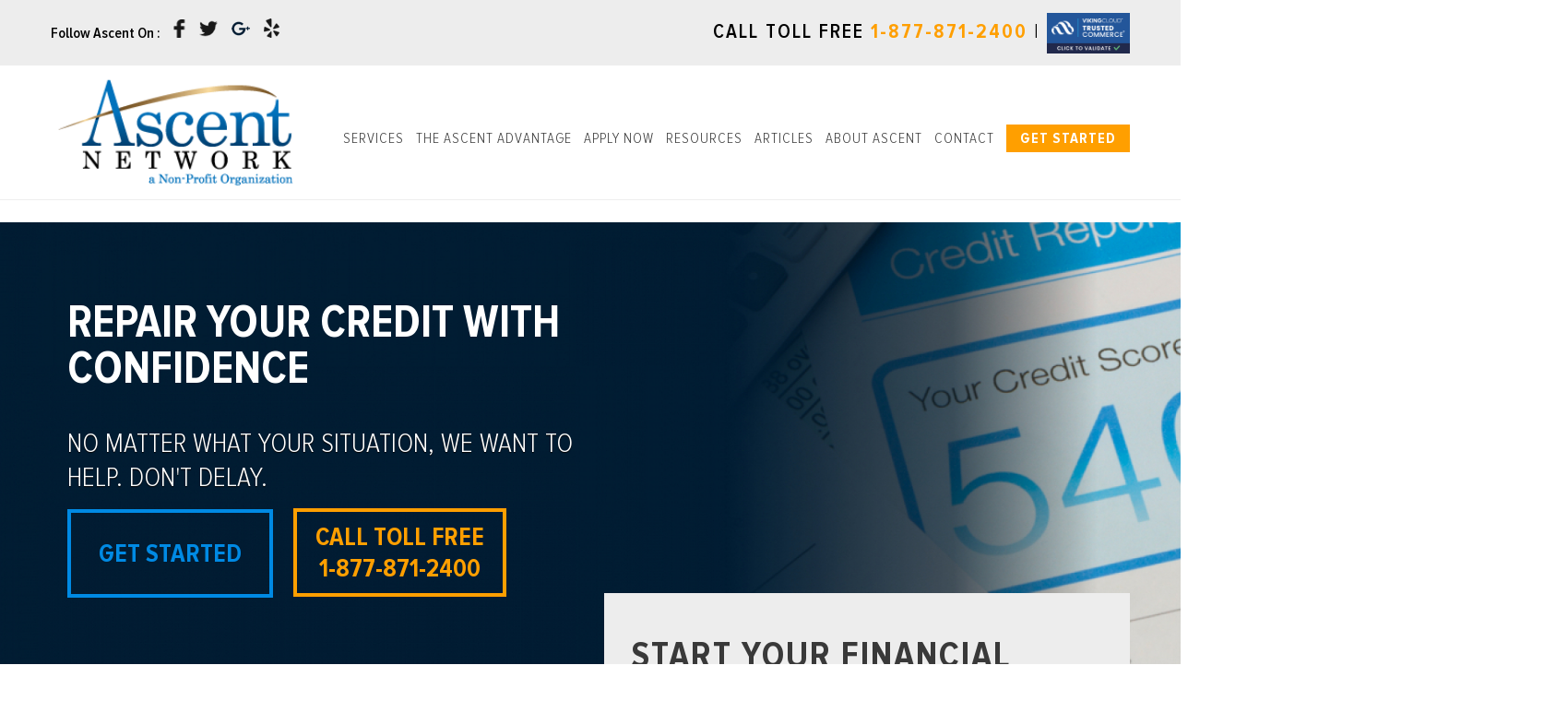

--- FILE ---
content_type: text/html; charset=UTF-8
request_url: https://theascentnetwork.org/services/
body_size: 17107
content:

<!doctype html>
<html lang="en-US" prefix="og: https://ogp.me/ns#" class="loading">
<head>
    <!-- Google Tag Manager -->
    <script>(function(w,d,s,l,i){w[l]=w[l]||[];w[l].push({'gtm.start':
    new Date().getTime(),event:'gtm.js'});var f=d.getElementsByTagName(s)[0],
    j=d.createElement(s),dl=l!='dataLayer'?'&l='+l:'';j.async=true;j.src=
    'https://www.googletagmanager.com/gtm.js?id='+i+dl;f.parentNode.insertBefore(j,f);
    })(window,document,'script','dataLayer','GTM-58TPGNF');</script>
    <!-- End Google Tag Manager -->
    <meta charset="utf-8">
    <meta http-equiv="x-ua-compatible" content="ie=edge">
    <meta name="viewport" content="width=device-width, initial-scale=1">
    
<!-- Search Engine Optimization by Rank Math - https://rankmath.com/ -->
<title>Services - Ascent Network</title>
<meta name="description" content="The Ascent Network has put together an array of services designed to help any person who has ever hit a financial “speedbump” that has gotten them off track."/>
<meta name="robots" content="index, follow, max-snippet:-1, max-video-preview:-1, max-image-preview:large"/>
<link rel="canonical" href="https://theascentnetwork.org/services/" />
<meta property="og:locale" content="en_US" />
<meta property="og:type" content="article" />
<meta property="og:title" content="Services - Ascent Network" />
<meta property="og:description" content="The Ascent Network has put together an array of services designed to help any person who has ever hit a financial “speedbump” that has gotten them off track." />
<meta property="og:url" content="https://theascentnetwork.org/services/" />
<meta property="og:site_name" content="Ascent Network" />
<meta property="og:updated_time" content="2024-01-04T13:51:33-08:00" />
<meta property="article:published_time" content="2018-01-09T23:13:34-08:00" />
<meta property="article:modified_time" content="2024-01-04T13:51:33-08:00" />
<meta name="twitter:card" content="summary_large_image" />
<meta name="twitter:title" content="Services - Ascent Network" />
<meta name="twitter:description" content="The Ascent Network has put together an array of services designed to help any person who has ever hit a financial “speedbump” that has gotten them off track." />
<meta name="twitter:label1" content="Time to read" />
<meta name="twitter:data1" content="Less than a minute" />
<script type="application/ld+json" class="rank-math-schema">{"@context":"https://schema.org","@graph":[{"@type":["FinancialService","Organization"],"@id":"https://theascentnetwork.org/#organization","name":"Ascent Network","url":"https://theascentnetwork.org","openingHours":["Monday,Tuesday,Wednesday,Thursday,Friday,Saturday,Sunday 09:00-17:00"]},{"@type":"WebSite","@id":"https://theascentnetwork.org/#website","url":"https://theascentnetwork.org","name":"Ascent Network","publisher":{"@id":"https://theascentnetwork.org/#organization"},"inLanguage":"en-US"},{"@type":"WebPage","@id":"https://theascentnetwork.org/services/#webpage","url":"https://theascentnetwork.org/services/","name":"Services - Ascent Network","datePublished":"2018-01-09T23:13:34-08:00","dateModified":"2024-01-04T13:51:33-08:00","isPartOf":{"@id":"https://theascentnetwork.org/#website"},"inLanguage":"en-US"},{"@type":"Person","@id":"https://theascentnetwork.org/author/theascentnetwork-admin/","name":"theascentnetwork-admin","url":"https://theascentnetwork.org/author/theascentnetwork-admin/","image":{"@type":"ImageObject","@id":"https://secure.gravatar.com/avatar/80b680c7449f7684f3552cf02cd783e4?s=96&amp;d=mm&amp;r=g","url":"https://secure.gravatar.com/avatar/80b680c7449f7684f3552cf02cd783e4?s=96&amp;d=mm&amp;r=g","caption":"theascentnetwork-admin","inLanguage":"en-US"},"worksFor":{"@id":"https://theascentnetwork.org/#organization"}},{"@type":"Article","headline":"Services - Ascent Network","keywords":"services,ascent","datePublished":"2018-01-09T23:13:34-08:00","dateModified":"2024-01-04T13:51:33-08:00","author":{"@id":"https://theascentnetwork.org/author/theascentnetwork-admin/","name":"theascentnetwork-admin"},"publisher":{"@id":"https://theascentnetwork.org/#organization"},"description":"The Ascent Network has put together an array of services designed to help any person who has ever hit a financial \u201cspeedbump\u201d that has gotten them off track.","name":"Services - Ascent Network","@id":"https://theascentnetwork.org/services/#richSnippet","isPartOf":{"@id":"https://theascentnetwork.org/services/#webpage"},"inLanguage":"en-US","mainEntityOfPage":{"@id":"https://theascentnetwork.org/services/#webpage"}}]}</script>
<!-- /Rank Math WordPress SEO plugin -->

<link rel='dns-prefetch' href='//code.jquery.com' />
<link rel='dns-prefetch' href='//www.google.com' />
		<!-- This site uses the Google Analytics by MonsterInsights plugin v9.1.1 - Using Analytics tracking - https://www.monsterinsights.com/ -->
							<script src="//www.googletagmanager.com/gtag/js?id=G-PJ5VN00RRP"  data-cfasync="false" data-wpfc-render="false" type="text/javascript" async></script>
			<script data-cfasync="false" data-wpfc-render="false" type="text/javascript">
				var mi_version = '9.1.1';
				var mi_track_user = true;
				var mi_no_track_reason = '';
								var MonsterInsightsDefaultLocations = {"page_location":"https:\/\/theascentnetwork.org\/services\/"};
				if ( typeof MonsterInsightsPrivacyGuardFilter === 'function' ) {
					var MonsterInsightsLocations = (typeof MonsterInsightsExcludeQuery === 'object') ? MonsterInsightsPrivacyGuardFilter( MonsterInsightsExcludeQuery ) : MonsterInsightsPrivacyGuardFilter( MonsterInsightsDefaultLocations );
				} else {
					var MonsterInsightsLocations = (typeof MonsterInsightsExcludeQuery === 'object') ? MonsterInsightsExcludeQuery : MonsterInsightsDefaultLocations;
				}

								var disableStrs = [
										'ga-disable-G-PJ5VN00RRP',
									];

				/* Function to detect opted out users */
				function __gtagTrackerIsOptedOut() {
					for (var index = 0; index < disableStrs.length; index++) {
						if (document.cookie.indexOf(disableStrs[index] + '=true') > -1) {
							return true;
						}
					}

					return false;
				}

				/* Disable tracking if the opt-out cookie exists. */
				if (__gtagTrackerIsOptedOut()) {
					for (var index = 0; index < disableStrs.length; index++) {
						window[disableStrs[index]] = true;
					}
				}

				/* Opt-out function */
				function __gtagTrackerOptout() {
					for (var index = 0; index < disableStrs.length; index++) {
						document.cookie = disableStrs[index] + '=true; expires=Thu, 31 Dec 2099 23:59:59 UTC; path=/';
						window[disableStrs[index]] = true;
					}
				}

				if ('undefined' === typeof gaOptout) {
					function gaOptout() {
						__gtagTrackerOptout();
					}
				}
								window.dataLayer = window.dataLayer || [];

				window.MonsterInsightsDualTracker = {
					helpers: {},
					trackers: {},
				};
				if (mi_track_user) {
					function __gtagDataLayer() {
						dataLayer.push(arguments);
					}

					function __gtagTracker(type, name, parameters) {
						if (!parameters) {
							parameters = {};
						}

						if (parameters.send_to) {
							__gtagDataLayer.apply(null, arguments);
							return;
						}

						if (type === 'event') {
														parameters.send_to = monsterinsights_frontend.v4_id;
							var hookName = name;
							if (typeof parameters['event_category'] !== 'undefined') {
								hookName = parameters['event_category'] + ':' + name;
							}

							if (typeof MonsterInsightsDualTracker.trackers[hookName] !== 'undefined') {
								MonsterInsightsDualTracker.trackers[hookName](parameters);
							} else {
								__gtagDataLayer('event', name, parameters);
							}
							
						} else {
							__gtagDataLayer.apply(null, arguments);
						}
					}

					__gtagTracker('js', new Date());
					__gtagTracker('set', {
						'developer_id.dZGIzZG': true,
											});
					if ( MonsterInsightsLocations.page_location ) {
						__gtagTracker('set', MonsterInsightsLocations);
					}
										__gtagTracker('config', 'G-PJ5VN00RRP', {"forceSSL":"true"} );
															window.gtag = __gtagTracker;										(function () {
						/* https://developers.google.com/analytics/devguides/collection/analyticsjs/ */
						/* ga and __gaTracker compatibility shim. */
						var noopfn = function () {
							return null;
						};
						var newtracker = function () {
							return new Tracker();
						};
						var Tracker = function () {
							return null;
						};
						var p = Tracker.prototype;
						p.get = noopfn;
						p.set = noopfn;
						p.send = function () {
							var args = Array.prototype.slice.call(arguments);
							args.unshift('send');
							__gaTracker.apply(null, args);
						};
						var __gaTracker = function () {
							var len = arguments.length;
							if (len === 0) {
								return;
							}
							var f = arguments[len - 1];
							if (typeof f !== 'object' || f === null || typeof f.hitCallback !== 'function') {
								if ('send' === arguments[0]) {
									var hitConverted, hitObject = false, action;
									if ('event' === arguments[1]) {
										if ('undefined' !== typeof arguments[3]) {
											hitObject = {
												'eventAction': arguments[3],
												'eventCategory': arguments[2],
												'eventLabel': arguments[4],
												'value': arguments[5] ? arguments[5] : 1,
											}
										}
									}
									if ('pageview' === arguments[1]) {
										if ('undefined' !== typeof arguments[2]) {
											hitObject = {
												'eventAction': 'page_view',
												'page_path': arguments[2],
											}
										}
									}
									if (typeof arguments[2] === 'object') {
										hitObject = arguments[2];
									}
									if (typeof arguments[5] === 'object') {
										Object.assign(hitObject, arguments[5]);
									}
									if ('undefined' !== typeof arguments[1].hitType) {
										hitObject = arguments[1];
										if ('pageview' === hitObject.hitType) {
											hitObject.eventAction = 'page_view';
										}
									}
									if (hitObject) {
										action = 'timing' === arguments[1].hitType ? 'timing_complete' : hitObject.eventAction;
										hitConverted = mapArgs(hitObject);
										__gtagTracker('event', action, hitConverted);
									}
								}
								return;
							}

							function mapArgs(args) {
								var arg, hit = {};
								var gaMap = {
									'eventCategory': 'event_category',
									'eventAction': 'event_action',
									'eventLabel': 'event_label',
									'eventValue': 'event_value',
									'nonInteraction': 'non_interaction',
									'timingCategory': 'event_category',
									'timingVar': 'name',
									'timingValue': 'value',
									'timingLabel': 'event_label',
									'page': 'page_path',
									'location': 'page_location',
									'title': 'page_title',
									'referrer' : 'page_referrer',
								};
								for (arg in args) {
																		if (!(!args.hasOwnProperty(arg) || !gaMap.hasOwnProperty(arg))) {
										hit[gaMap[arg]] = args[arg];
									} else {
										hit[arg] = args[arg];
									}
								}
								return hit;
							}

							try {
								f.hitCallback();
							} catch (ex) {
							}
						};
						__gaTracker.create = newtracker;
						__gaTracker.getByName = newtracker;
						__gaTracker.getAll = function () {
							return [];
						};
						__gaTracker.remove = noopfn;
						__gaTracker.loaded = true;
						window['__gaTracker'] = __gaTracker;
					})();
									} else {
										console.log("");
					(function () {
						function __gtagTracker() {
							return null;
						}

						window['__gtagTracker'] = __gtagTracker;
						window['gtag'] = __gtagTracker;
					})();
									}
			</script>
				<!-- / Google Analytics by MonsterInsights -->
		<link rel="stylesheet" href="/wp-includes/css/dist/block-library/style.min.css?ver=6.4.5">
<style id='rank-math-toc-block-style-inline-css' type='text/css'>
.wp-block-rank-math-toc-block nav ol{counter-reset:item}.wp-block-rank-math-toc-block nav ol li{display:block}.wp-block-rank-math-toc-block nav ol li:before{content:counters(item, ".") " ";counter-increment:item}

</style>
<style id='classic-theme-styles-inline-css' type='text/css'>
/*! This file is auto-generated */
.wp-block-button__link{color:#fff;background-color:#32373c;border-radius:9999px;box-shadow:none;text-decoration:none;padding:calc(.667em + 2px) calc(1.333em + 2px);font-size:1.125em}.wp-block-file__button{background:#32373c;color:#fff;text-decoration:none}
</style>
<style id='global-styles-inline-css' type='text/css'>
body{--wp--preset--color--black: #000000;--wp--preset--color--cyan-bluish-gray: #abb8c3;--wp--preset--color--white: #ffffff;--wp--preset--color--pale-pink: #f78da7;--wp--preset--color--vivid-red: #cf2e2e;--wp--preset--color--luminous-vivid-orange: #ff6900;--wp--preset--color--luminous-vivid-amber: #fcb900;--wp--preset--color--light-green-cyan: #7bdcb5;--wp--preset--color--vivid-green-cyan: #00d084;--wp--preset--color--pale-cyan-blue: #8ed1fc;--wp--preset--color--vivid-cyan-blue: #0693e3;--wp--preset--color--vivid-purple: #9b51e0;--wp--preset--gradient--vivid-cyan-blue-to-vivid-purple: linear-gradient(135deg,rgba(6,147,227,1) 0%,rgb(155,81,224) 100%);--wp--preset--gradient--light-green-cyan-to-vivid-green-cyan: linear-gradient(135deg,rgb(122,220,180) 0%,rgb(0,208,130) 100%);--wp--preset--gradient--luminous-vivid-amber-to-luminous-vivid-orange: linear-gradient(135deg,rgba(252,185,0,1) 0%,rgba(255,105,0,1) 100%);--wp--preset--gradient--luminous-vivid-orange-to-vivid-red: linear-gradient(135deg,rgba(255,105,0,1) 0%,rgb(207,46,46) 100%);--wp--preset--gradient--very-light-gray-to-cyan-bluish-gray: linear-gradient(135deg,rgb(238,238,238) 0%,rgb(169,184,195) 100%);--wp--preset--gradient--cool-to-warm-spectrum: linear-gradient(135deg,rgb(74,234,220) 0%,rgb(151,120,209) 20%,rgb(207,42,186) 40%,rgb(238,44,130) 60%,rgb(251,105,98) 80%,rgb(254,248,76) 100%);--wp--preset--gradient--blush-light-purple: linear-gradient(135deg,rgb(255,206,236) 0%,rgb(152,150,240) 100%);--wp--preset--gradient--blush-bordeaux: linear-gradient(135deg,rgb(254,205,165) 0%,rgb(254,45,45) 50%,rgb(107,0,62) 100%);--wp--preset--gradient--luminous-dusk: linear-gradient(135deg,rgb(255,203,112) 0%,rgb(199,81,192) 50%,rgb(65,88,208) 100%);--wp--preset--gradient--pale-ocean: linear-gradient(135deg,rgb(255,245,203) 0%,rgb(182,227,212) 50%,rgb(51,167,181) 100%);--wp--preset--gradient--electric-grass: linear-gradient(135deg,rgb(202,248,128) 0%,rgb(113,206,126) 100%);--wp--preset--gradient--midnight: linear-gradient(135deg,rgb(2,3,129) 0%,rgb(40,116,252) 100%);--wp--preset--font-size--small: 13px;--wp--preset--font-size--medium: 20px;--wp--preset--font-size--large: 36px;--wp--preset--font-size--x-large: 42px;--wp--preset--spacing--20: 0.44rem;--wp--preset--spacing--30: 0.67rem;--wp--preset--spacing--40: 1rem;--wp--preset--spacing--50: 1.5rem;--wp--preset--spacing--60: 2.25rem;--wp--preset--spacing--70: 3.38rem;--wp--preset--spacing--80: 5.06rem;--wp--preset--shadow--natural: 6px 6px 9px rgba(0, 0, 0, 0.2);--wp--preset--shadow--deep: 12px 12px 50px rgba(0, 0, 0, 0.4);--wp--preset--shadow--sharp: 6px 6px 0px rgba(0, 0, 0, 0.2);--wp--preset--shadow--outlined: 6px 6px 0px -3px rgba(255, 255, 255, 1), 6px 6px rgba(0, 0, 0, 1);--wp--preset--shadow--crisp: 6px 6px 0px rgba(0, 0, 0, 1);}:where(.is-layout-flex){gap: 0.5em;}:where(.is-layout-grid){gap: 0.5em;}body .is-layout-flow > .alignleft{float: left;margin-inline-start: 0;margin-inline-end: 2em;}body .is-layout-flow > .alignright{float: right;margin-inline-start: 2em;margin-inline-end: 0;}body .is-layout-flow > .aligncenter{margin-left: auto !important;margin-right: auto !important;}body .is-layout-constrained > .alignleft{float: left;margin-inline-start: 0;margin-inline-end: 2em;}body .is-layout-constrained > .alignright{float: right;margin-inline-start: 2em;margin-inline-end: 0;}body .is-layout-constrained > .aligncenter{margin-left: auto !important;margin-right: auto !important;}body .is-layout-constrained > :where(:not(.alignleft):not(.alignright):not(.alignfull)){max-width: var(--wp--style--global--content-size);margin-left: auto !important;margin-right: auto !important;}body .is-layout-constrained > .alignwide{max-width: var(--wp--style--global--wide-size);}body .is-layout-flex{display: flex;}body .is-layout-flex{flex-wrap: wrap;align-items: center;}body .is-layout-flex > *{margin: 0;}body .is-layout-grid{display: grid;}body .is-layout-grid > *{margin: 0;}:where(.wp-block-columns.is-layout-flex){gap: 2em;}:where(.wp-block-columns.is-layout-grid){gap: 2em;}:where(.wp-block-post-template.is-layout-flex){gap: 1.25em;}:where(.wp-block-post-template.is-layout-grid){gap: 1.25em;}.has-black-color{color: var(--wp--preset--color--black) !important;}.has-cyan-bluish-gray-color{color: var(--wp--preset--color--cyan-bluish-gray) !important;}.has-white-color{color: var(--wp--preset--color--white) !important;}.has-pale-pink-color{color: var(--wp--preset--color--pale-pink) !important;}.has-vivid-red-color{color: var(--wp--preset--color--vivid-red) !important;}.has-luminous-vivid-orange-color{color: var(--wp--preset--color--luminous-vivid-orange) !important;}.has-luminous-vivid-amber-color{color: var(--wp--preset--color--luminous-vivid-amber) !important;}.has-light-green-cyan-color{color: var(--wp--preset--color--light-green-cyan) !important;}.has-vivid-green-cyan-color{color: var(--wp--preset--color--vivid-green-cyan) !important;}.has-pale-cyan-blue-color{color: var(--wp--preset--color--pale-cyan-blue) !important;}.has-vivid-cyan-blue-color{color: var(--wp--preset--color--vivid-cyan-blue) !important;}.has-vivid-purple-color{color: var(--wp--preset--color--vivid-purple) !important;}.has-black-background-color{background-color: var(--wp--preset--color--black) !important;}.has-cyan-bluish-gray-background-color{background-color: var(--wp--preset--color--cyan-bluish-gray) !important;}.has-white-background-color{background-color: var(--wp--preset--color--white) !important;}.has-pale-pink-background-color{background-color: var(--wp--preset--color--pale-pink) !important;}.has-vivid-red-background-color{background-color: var(--wp--preset--color--vivid-red) !important;}.has-luminous-vivid-orange-background-color{background-color: var(--wp--preset--color--luminous-vivid-orange) !important;}.has-luminous-vivid-amber-background-color{background-color: var(--wp--preset--color--luminous-vivid-amber) !important;}.has-light-green-cyan-background-color{background-color: var(--wp--preset--color--light-green-cyan) !important;}.has-vivid-green-cyan-background-color{background-color: var(--wp--preset--color--vivid-green-cyan) !important;}.has-pale-cyan-blue-background-color{background-color: var(--wp--preset--color--pale-cyan-blue) !important;}.has-vivid-cyan-blue-background-color{background-color: var(--wp--preset--color--vivid-cyan-blue) !important;}.has-vivid-purple-background-color{background-color: var(--wp--preset--color--vivid-purple) !important;}.has-black-border-color{border-color: var(--wp--preset--color--black) !important;}.has-cyan-bluish-gray-border-color{border-color: var(--wp--preset--color--cyan-bluish-gray) !important;}.has-white-border-color{border-color: var(--wp--preset--color--white) !important;}.has-pale-pink-border-color{border-color: var(--wp--preset--color--pale-pink) !important;}.has-vivid-red-border-color{border-color: var(--wp--preset--color--vivid-red) !important;}.has-luminous-vivid-orange-border-color{border-color: var(--wp--preset--color--luminous-vivid-orange) !important;}.has-luminous-vivid-amber-border-color{border-color: var(--wp--preset--color--luminous-vivid-amber) !important;}.has-light-green-cyan-border-color{border-color: var(--wp--preset--color--light-green-cyan) !important;}.has-vivid-green-cyan-border-color{border-color: var(--wp--preset--color--vivid-green-cyan) !important;}.has-pale-cyan-blue-border-color{border-color: var(--wp--preset--color--pale-cyan-blue) !important;}.has-vivid-cyan-blue-border-color{border-color: var(--wp--preset--color--vivid-cyan-blue) !important;}.has-vivid-purple-border-color{border-color: var(--wp--preset--color--vivid-purple) !important;}.has-vivid-cyan-blue-to-vivid-purple-gradient-background{background: var(--wp--preset--gradient--vivid-cyan-blue-to-vivid-purple) !important;}.has-light-green-cyan-to-vivid-green-cyan-gradient-background{background: var(--wp--preset--gradient--light-green-cyan-to-vivid-green-cyan) !important;}.has-luminous-vivid-amber-to-luminous-vivid-orange-gradient-background{background: var(--wp--preset--gradient--luminous-vivid-amber-to-luminous-vivid-orange) !important;}.has-luminous-vivid-orange-to-vivid-red-gradient-background{background: var(--wp--preset--gradient--luminous-vivid-orange-to-vivid-red) !important;}.has-very-light-gray-to-cyan-bluish-gray-gradient-background{background: var(--wp--preset--gradient--very-light-gray-to-cyan-bluish-gray) !important;}.has-cool-to-warm-spectrum-gradient-background{background: var(--wp--preset--gradient--cool-to-warm-spectrum) !important;}.has-blush-light-purple-gradient-background{background: var(--wp--preset--gradient--blush-light-purple) !important;}.has-blush-bordeaux-gradient-background{background: var(--wp--preset--gradient--blush-bordeaux) !important;}.has-luminous-dusk-gradient-background{background: var(--wp--preset--gradient--luminous-dusk) !important;}.has-pale-ocean-gradient-background{background: var(--wp--preset--gradient--pale-ocean) !important;}.has-electric-grass-gradient-background{background: var(--wp--preset--gradient--electric-grass) !important;}.has-midnight-gradient-background{background: var(--wp--preset--gradient--midnight) !important;}.has-small-font-size{font-size: var(--wp--preset--font-size--small) !important;}.has-medium-font-size{font-size: var(--wp--preset--font-size--medium) !important;}.has-large-font-size{font-size: var(--wp--preset--font-size--large) !important;}.has-x-large-font-size{font-size: var(--wp--preset--font-size--x-large) !important;}
.wp-block-navigation a:where(:not(.wp-element-button)){color: inherit;}
:where(.wp-block-post-template.is-layout-flex){gap: 1.25em;}:where(.wp-block-post-template.is-layout-grid){gap: 1.25em;}
:where(.wp-block-columns.is-layout-flex){gap: 2em;}:where(.wp-block-columns.is-layout-grid){gap: 2em;}
.wp-block-pullquote{font-size: 1.5em;line-height: 1.6;}
</style>
<link rel="stylesheet" href="/wp-content/plugins/all-slider-control/assets/css/owl.carousel.min.css?ver=1.0.0">
<link rel="stylesheet" href="/wp-content/plugins/frequently-asked-questions/asset/css/jquery-ui.css?ver=6.4.5">
<link rel="stylesheet" href="/wp-content/plugins/frequently-asked-questions/asset/css/faq.css?ver=6.4.5">
<link rel="stylesheet" href="/wp-content/plugins/responsive-lightbox/assets/prettyphoto/prettyPhoto.min.css?ver=2.4.6">
<link rel="stylesheet" href="/wp-content/plugins/gravityforms/css/formreset.min.css?ver=2.4.4">
<link rel="stylesheet" href="/wp-content/plugins/gravityforms/css/formsmain.min.css?ver=2.4.4">
<link rel="stylesheet" href="/wp-content/plugins/gravityforms/css/readyclass.min.css?ver=2.4.4">
<link rel="stylesheet" href="/wp-content/plugins/gravityforms/css/browsers.min.css?ver=2.4.4">
<link rel="stylesheet" href="/wp-content/uploads/pum/pum-site-styles.css?generated=1692222041&#038;ver=1.18.2">
<link rel="stylesheet" href="/wp-content/themes/sage/dist/styles/normalize-dd5983a64e.css">
<link rel="stylesheet" href="/wp-content/themes/sage/dist/styles/main-e3cbbc42e1.css">
<link rel="stylesheet" href="/wp-content/themes/sage/shame/shame.css">
<script type="text/javascript" src="/wp-content/plugins/google-analytics-for-wordpress/assets/js/frontend-gtag.min.js?ver=9.1.1" id="monsterinsights-frontend-script-js" async="async" data-wp-strategy="async"></script>
<script data-cfasync="false" data-wpfc-render="false" type="text/javascript" id='monsterinsights-frontend-script-js-extra'>/* <![CDATA[ */
var monsterinsights_frontend = {"js_events_tracking":"true","download_extensions":"doc,pdf,ppt,zip,xls,docx,pptx,xlsx","inbound_paths":"[]","home_url":"https:\/\/theascentnetwork.org","hash_tracking":"false","v4_id":"G-PJ5VN00RRP"};/* ]]> */
</script>
<script type="text/javascript" src="https://code.jquery.com/jquery-3.7.1.min.js" id="jquery-js"></script>
<script>(window.jQuery && jQuery.noConflict()) || document.write('<script src="/wp-includes/js/jquery/jquery.js"><\/script>')</script>
<script type="text/javascript" src="/wp-content/plugins/frequently-asked-questions/asset/js/faq.js?ver=6.4.5" id="ffw_faq_admin_js-js"></script>
<script type="text/javascript" src="/wp-content/plugins/frequently-asked-questions/asset/js/jquery-ui.js?ver=6.4.5" id="ffw_faq_jquery_ui_js-js"></script>
<script type="text/javascript" src="/wp-content/plugins/responsive-lightbox/assets/prettyphoto/jquery.prettyPhoto.min.js?ver=2.4.6" id="responsive-lightbox-prettyphoto-js"></script>
<script type="text/javascript" src="/wp-includes/js/underscore.min.js?ver=1.13.4" id="underscore-js"></script>
<script type="text/javascript" src="/wp-content/plugins/responsive-lightbox/assets/infinitescroll/infinite-scroll.pkgd.min.js?ver=6.4.5" id="responsive-lightbox-infinite-scroll-js"></script>
<script type="text/javascript" id="responsive-lightbox-js-before">
/* <![CDATA[ */
var rlArgs = {"script":"prettyphoto","selector":"lightbox","customEvents":"","activeGalleries":true,"animationSpeed":"normal","slideshow":false,"slideshowDelay":5000,"slideshowAutoplay":false,"opacity":"0.75","showTitle":true,"allowResize":true,"allowExpand":true,"width":1080,"height":720,"separator":"\/","theme":"pp_default","horizontalPadding":20,"hideFlash":false,"wmode":"opaque","videoAutoplay":false,"modal":false,"deeplinking":false,"overlayGallery":true,"keyboardShortcuts":true,"social":false,"woocommerce_gallery":false,"ajaxurl":"https:\/\/theascentnetwork.org\/wp-admin\/admin-ajax.php","nonce":"c09a288b90","preview":false,"postId":7,"scriptExtension":false};
/* ]]> */
</script>
<script type="text/javascript" src="/wp-content/plugins/responsive-lightbox/js/front.js?ver=2.4.6" id="responsive-lightbox-js"></script>
<script type="text/javascript" src="/wp-content/plugins/gravityforms/js/jquery.json.min.js?ver=2.4.4" id="gform_json-js"></script>
<script type="text/javascript" src="/wp-content/plugins/gravityforms/js/gravityforms.min.js?ver=2.4.4" id="gform_gravityforms-js"></script>
<script type="text/javascript" src="/wp-content/plugins/gravityforms/js/placeholders.jquery.min.js?ver=2.4.4" id="gform_placeholder-js"></script>
<!-- Stream WordPress user activity plugin v4.0.0 -->
<script type="text/javascript">var daim_ajax_url = "https://theascentnetwork.org/wp-admin/admin-ajax.php";var daim_nonce = "e3f93eaa4c";</script>			<style>
				/*img{
					max-width:100%;
					height: auto;
				}*/
			</style>
				<link rel="canonical" href="https://theascentnetwork.org/services/">
<!-- There is no amphtml version available for this URL. --><link rel="icon" href="/wp-content/uploads/2018/01/favicon.png" sizes="32x32" />
<link rel="icon" href="/wp-content/uploads/2018/01/favicon.png" sizes="192x192" />
<link rel="apple-touch-icon" href="/wp-content/uploads/2018/01/favicon.png" />
<meta name="msapplication-TileImage" content="/wp-content/uploads/2018/01/favicon.png" />
		<style type="text/css" id="wp-custom-css">
			.page-id-1829 .c-content.c-content--main{
	background-image: url(http://theascentnetwork.org/wp-content/uploads/2022/08/Mask_Group-1.jpg);
    height: 290px;
    background-size: cover;
    background-position: center;
}
.web-img {position: absolute; top: 80px;}
.page-id-1829 .c-partners .c-partners__blurb{clear:both;}
.page-id-1829 .c-partners{display:block;} 
.page-id-1829 .c-content--main ul li {margin-bottom: 0px;padding-bottom: 0px;}
.space {padding: 10px 0px;}
form#gform_8 {
    background: #fff;
    padding: 20px;
    position: absolute;
    top: -110px;
    border: 1px solid #efefef;
    box-shadow: #efefef 0px -1px 0px 6px;
}
#gform_8 h3.gform_title {
    text-align: center;
    font-weight: bold;
    text-transform: capitalize;
}
.text_setting {padding-top: 70px;}
.button-img img {width: 50%;}
.button-img {width: 50%;margin: 0 auto;}
/* .webinar-video {text-align: center;} */
div#pum_popup_title_1793 {
    text-align: center !important;
    text-transform: capitalize !important;
}
#gform_8 .gform_footer.top_label {text-align: center !important;}
.webinar-img {width: 100%;float: left;}
.webinar-img img { width: 60%;margin: 0 auto;}
.heading-webinar h2 {text-align: center;color: #FF9F00;}
.c-content__header h1 {display: none;}
.webinar .c-content__header h1 {display: none;}
.blogmap iframe{margin-bottom:30px;}
.Rancho-img img {width: 65%;float: left;}
.Rancho-img {clear: both;width: 100%;float: left;}
.postid-1313 p {font-size: 22px;}
div#form {padding-top: 50px;padding-bottom: 20px;}
#form h1 {
    font-size: 30px;
    color: #fff;
    line-height: 40px;
}
div#form p { color: #fff;}
.page-id-1178 ul#menu-primary-navigation-1 li:nth-last-child(4), .page-id-1178 ul#menu-primary-navigation-1 li:nth-last-child(5), .page-id-1178 ul#menu-primary-navigation-1 li:nth-last-child(6), .page-id-1178 ul#menu-primary-navigation-1 li:nth-last-child(7) {
    display: none !important;
}
#trustwaveSealImage {
    display: initial !important;
}
/* test page  */
.page-id-1178 .c-content--intro {
    background: url(http://theascentnetwork.org/wp-content/uploads/2022/04/first_bg.jpg);
    min-height: 470px;
    background-size: cover;
}
.page-id-1178 .section_one {padding: 70px 0;}
.page-id-1178 .c-content__header {display: none;}
.section_one {padding: 40px 0;}
.left-text {width: 100%;float: left;}
/* .right-text {width: 30%;float: left;} */
.form_section {background: #000;padding: 20px;color: #fff;}
.left-text h1 {
    color: #ffff;
    font-size: 36px;
    line-height: 40px;
    text-transform: capitalize;
	margin-bottom: 12px;
	margin-top: 20px;
}
.left-text p {
    color: #fff;
    font-size: 20px;
    line-height: 28px;
    font-weight: 500;
	padding-top: 10px;
}
.section_second {width: 100%;float: left;padding-bottom:40px;}
.second_left {width: 60%;float: left;}
.second_right {width: 40%;float: right;}
.second_left p {font-size: 20px;line-height: 30px;}
.second_left ul {padding-bottom: 0px;}
.second_left ul li {
    padding-bottom: 0px;
    font-size: 20px !important;
    line-height: 38px !important;
}
.about_img img {
    width: 65%;
    border: 6px solid #000;
    border-radius: 50%;
}
.page-id-1178 .c-content.c-content--main {padding-top: 0px;}
.page-id-1178 .c-body--one {background-color: #ffffff;}
.page-id-1178 .c-body--two {background: #ededed;}
.video_section h2 {
    font-size: 28px;
    text-transform: capitalize;
    letter-spacing: 0px;
    text-align: center;
    font-weight: bold;
}
.video_section {width: 50%;margin: 0 auto;clear: both;padding-top: 30px;}
.video_text p {padding: 0px;font-size: 20px;line-height: 30px;}
.video_text {padding-bottom: 20px;}
.burron_div {text-align: center;margin: 10px 0px;padding: 10px 0px;}
a.buttom_click {
    background: #0072bc;
    padding: 10px 14px;
    color: #fff;
    text-decoration: none;
    font-size: 26px;
    letter-spacing: 0;
    border: 1px solid #0072bc;
}
.form_heading {
    text-align: center;
    font-weight: bold;
    font-size: 30px;
    margin-bottom: 14px;
    line-height: 30px;
}
.page-id-1178 .c-body--four {background: #EDEDED;}
.page-id-1178 .c-body--four h2 {text-align: center;padding: 10px 0px;letter-spacing: 0;}
.video_name {text-align: center;}
.video_name h4 {
	color: #fff;
    font-size: 28px;
    letter-spacing: 0;
    font-weight: bold;
    text-align: left;
    padding-bottom: 10px;
}
h2.real {color: #fff;padding: 20px 0px;}
.page-id-1178 .c-body--four .burron_div {padding-bottom: 30px;}
.page-id-1178 .o-container hr {display: none;}
.faq_video {width: 75%;margin: 0 auto;}
/**/
.page-id-1134 .c-content--intro {background: #EDF7FF;}
/*.page-id-1134 .c-content.c-content--main {
    background: #001D34;
}*/
.page-id-1134 .c-body--one {background: #001D34;}
.page-id-1134 .c-body--one p {color: #fff !important;}
.page-id-1134 .c-body--one ul li {color: #fff !important;}
.page-id-1134 .c-body--two {background: #fff;}
.page-id-1134 .c-body--two p {margin-bottom: 5px;line-height: 30px;}
.page-id-1134 .c-body--two .o-col.o-col--6\@md br {display: none;}
.page-id-1134 .c-body--three .c-body__component{background:none !important;}
.page-id-1134 .c-body--three{padding-top:10px;padding-bottom: 10px;}
.page-id-1134 .c-body--three .c-body__component p {color: #393939 !important;}
.page-id-1134 .c-body--four {background: #EDF7FF !important;}
.faq-div p {margin-bottom: 0px !important;padding-bottom: 0px;}
.faq-div {padding-bottom: 20px;}
.page-id-1134 .c-body--five{padding-top:0px;}
.page-id-1134 .c-content.c-content--main {padding-top: 0px;}
.page-id-1134 .top_section {padding-bottom: 30px;}
.c-about .c-about__image img{min-width:650px!important;
margin-top:0px!important;}
p.quiz-button {display: none;}
p.quiz-button {
    width: 100%;
    margin: 0 auto;
    text-align: center;
}
p.quiz-button a {
    background: #ff9f00;
    color: #fff;
    font-size: 26px;
    padding: 10px;
    box-shadow: 0px 1px 3px 5px #ededed;
}
.page-id-796 .soliloquy-caption-inside h1 {display: none;}
h2.text-seting {text-align: center;}
.c-letstalk p:nth-child(5) {display: none;}
.soliloquy-container .soliloquy-image {min-width:1700px;}

@media (max-width: 1200px)  {
.soliloquy-container .soliloquy-image {min-width:1260px;}	
}
@media (max-width: 1024px)  {
	.c-hero {margin-top: 216px;}
}
@media (max-width: 1024px)  {	
.soliloquy-container .soliloquy-image {right:0px!important;min-width:auto;}
.page-id-1178 .c-content--intro {
    background: url(http://theascentnetwork.org/wp-content/uploads/2022/04/first_bg.jpg);
    min-height: 820px;
    background-size: cover;
}
}

@media (max-width: 767px)  {
.left-text h1 {font-size: 22px;line-height: 24px;}
.left-text {width: 100%;float: left;padding-right:0px;}
.right-text {width: 100%;float: left;}
.second_left {width: 100%;}
.second_right {width: 100%;}
.video_section {width: 100%; }
.page-id-1178 .c-content--intro {
    background: url(http://theascentnetwork.org/wp-content/uploads/2022/04/first_bg.jpg);
    min-height: 1000px;
    background-size: cover;
}
.faq_video {
    width: 100%;
    margin: 0 auto;
}
form#gform_8 {position: relative;top:0px;}
.web-img {position: relative;top: 30px;}
.top-section {padding: 0 10px;}
.text_setting {padding-top: 0;}
}

		</style>
		<style id="wpforms-css-vars-root">
				:root {
					--wpforms-field-border-radius: 3px;
--wpforms-field-background-color: #ffffff;
--wpforms-field-border-color: rgba( 0, 0, 0, 0.25 );
--wpforms-field-text-color: rgba( 0, 0, 0, 0.7 );
--wpforms-label-color: rgba( 0, 0, 0, 0.85 );
--wpforms-label-sublabel-color: rgba( 0, 0, 0, 0.55 );
--wpforms-label-error-color: #d63637;
--wpforms-button-border-radius: 3px;
--wpforms-button-background-color: #066aab;
--wpforms-button-text-color: #ffffff;
--wpforms-page-break-color: #066aab;
--wpforms-field-size-input-height: 43px;
--wpforms-field-size-input-spacing: 15px;
--wpforms-field-size-font-size: 16px;
--wpforms-field-size-line-height: 19px;
--wpforms-field-size-padding-h: 14px;
--wpforms-field-size-checkbox-size: 16px;
--wpforms-field-size-sublabel-spacing: 5px;
--wpforms-field-size-icon-size: 1;
--wpforms-label-size-font-size: 16px;
--wpforms-label-size-line-height: 19px;
--wpforms-label-size-sublabel-font-size: 14px;
--wpforms-label-size-sublabel-line-height: 17px;
--wpforms-button-size-font-size: 17px;
--wpforms-button-size-height: 41px;
--wpforms-button-size-padding-h: 15px;
--wpforms-button-size-margin-top: 10px;

				}
			</style>    <link rel="shortcut icon" href="https://theascentnetwork.org/wp-content/themes/sage/favicon.ico" />
    <link rel="stylesheet" href="/wp-content/themes/sage/assets/scripts/animate.css-master/animate.css">
    <script src="/wp-content/themes/sage/bower_components/wow/dist/wow.min.js"></script>
    <script>
        new WOW().init();
    </script>
    <script defer src="https://use.fontawesome.com/releases/v5.0.6/js/all.js"></script>
</head><body class="page-template page-template-templates page-template-template-secondary page-template-templatestemplate-secondary-php page page-id-7 page-parent services">
  <!-- Google Tag Manager (noscript) -->
  <noscript><iframe src="https://www.googletagmanager.com/ns.html?id=GTM-58TPGNF"
  height="0" width="0" style="display:none;visibility:hidden"></iframe></noscript>
  <!-- End Google Tag Manager (noscript) -->
  <!--[if IE]>
  <div class="c-alert c-alert--warning">
  You are using an <strong>outdated</strong> browser. Please <a href="http://browsehappy.com/">upgrade your browser</a> to improve your experience.</div>
<![endif]-->
        <div class="o-debug">
        <div class="o-container">
            <div class="o-row">
                                    <div class="o-col o-col--1"></div>
                                    <div class="o-col o-col--1"></div>
                                    <div class="o-col o-col--1"></div>
                                    <div class="o-col o-col--1"></div>
                                    <div class="o-col o-col--1"></div>
                                    <div class="o-col o-col--1"></div>
                                    <div class="o-col o-col--1"></div>
                                    <div class="o-col o-col--1"></div>
                                    <div class="o-col o-col--1"></div>
                                    <div class="o-col o-col--1"></div>
                                    <div class="o-col o-col--1"></div>
                                    <div class="o-col o-col--1"></div>
                            </div>
        </div>
    </div>

<header class="c-header">
  <!---   Top of the Header  ---->
  <div class="c-header__top c-header__top--mobile">
    <div class="o-container">
      <div class="o-row">
        <div class="o-col o-col--3 o-col--2@md c-mobile--telephone">
          <a href="tel:18778712400" class="m-app">
            <img src="/wp-content/themes/sage/dist/images/mobile-phone.png"><span class="irvine">Toll Free</span>
          </a>
        </div>
        <!---<div class="o-col o-col--3 o-col--2@md c-mobile--telephone">
          <a href="tel:<//?= preg_replace('/[^0-9]/', '', $telephone_2); ?>" class="m-app">
            <img src="/wp-content/themes/sage/dist/images/mobile-phone.png"><span class="rancho-mirage">Local</span>
          </a>
        </div>--->
        <div class="o-col o-col--4 o-col--2@md c-mobile--login">

            <a href="/apply-now/" class="m-app">GET STARTED</a>

        </div>
        <div class="o-col o-col--2 o-col--8@md c-mobile--navigation">
          <button class="c-header__toggle c-header__toggle--htx"><span></span></button>
                      <div class="c-header__telephone">
              <strong>CALL TOLL FREE</strong> <a href="tel:18778712400">1-877-871-2400</a> | <!--<strong>LOCAL</strong> <a href="tel:<//?= preg_replace('/[^0-9]/', '', $telephone_2); ?>"><//?php echo $telephone_2 ;?></a> -->
              <img id="trustwaveSealImage" src="https://sealserver.trustwave.com/seal_image.php?customerId=559a19b2f6264b9ab904fc95a03cf0d8&size=105x54&style=" border="0" style="cursor:pointer;"
              onclick="window.open('https://sealserver.trustwave.com/cert.php?customerId=559a19b2f6264b9ab904fc95a03cf0d8&size=105x54&style=', 'c_TW', 'location=no, toolbar=no, resizable=yes, scrollbars=yes, directories=no, status=no, width=615, height=720'); return false;"
              javascript:alert('Copying Prohibited by Law - Trusted Commerce is a Service Mark of TrustWave Holdings, Inc.'); return false;" alt="This site is protected by Trustwave's Trusted Commerce program" title="This site is protected by Trustwave's Trusted Commerce program">
            </div>
                    <div class="top-social">
            <strong>Follow Ascent On :</strong>
<ul class="c-footer__social">
      <li class="wow fadeInUp" data-wow-duration="2s">
      <a href="https://www.facebook.com/AscentNetwork/">
        <img src="/wp-content/themes/sage/dist/images/facebook-b.png">
      </a>
    </li>
        <li class="wow fadeInUp" data-wow-duration="2.5s">
      <a href="https://twitter.com/ascent_network">
        <img src="/wp-content/themes/sage/dist/images/twitter-b.png">
      </a>
    </li>
        <li class="wow fadeInUp" data-wow-duration="3s">
      <a href="https://plus.google.com/+AscentNetworkLakeForest">
        <img src="/wp-content/themes/sage/dist/images/google-plus-b.png">
      </a>
    </li>
          <li class="wow fadeInUp" data-wow-duration="4s">
      <a href="https://www.yelp.com/biz/ascent-network-lake-forest">
        <img src="/wp-content/themes/sage/dist/images/yelp-b.png">
      </a>
    </li>
  </ul>          </div>
        </div>
      </div>
    </div>
    <!-- Mobile Menu -->
    <div class="c-mobile__menu">
      <nav class="c-mobile__nav">
        <ul id="menu-primary-navigation" class="c-nav__mobile"><li class="menu-item menu-home"><a href="https://theascentnetwork.org/">Home</a></li>
<li class="active menu-item menu-item-has-children menu-services"><a href="https://theascentnetwork.org/services/" aria-current="page">Services</a>
<ul class="sub-menu">
	<li class="menu-item menu-credit-repair"><a href="https://theascentnetwork.org/services/credit-repair/">Credit Repair</a></li>
	<li class="menu-item menu-credit-score-improvement"><a href="https://theascentnetwork.org/services/credit-score-improvement/">Credit Score Improvement</a></li>
	<li class="menu-item menu-debt-settlement"><a href="https://theascentnetwork.org/services/debt-settlement/">Debt Settlement</a></li>
</ul>
</li>
<li class="menu-item menu-item-has-children menu-the-ascent-advantage"><a href="https://theascentnetwork.org/the-ascent-advantage/">The Ascent Advantage</a>
<ul class="sub-menu">
	<li class="menu-item menu-why-ascent"><a href="https://theascentnetwork.org/the-ascent-advantage/why-ascent/">Why Ascent?</a></li>
</ul>
</li>
<li class="menu-item menu-apply-now"><a href="https://theascentnetwork.org/apply-now/">Apply Now</a></li>
<li class="menu-item menu-item-has-children menu-resources"><a href="https://theascentnetwork.org/resources/">Resources</a>
<ul class="sub-menu">
	<li class="menu-item menu-faq"><a href="https://theascentnetwork.org/resources/faq/">Faq</a></li>
	<li class="menu-item menu-client-document-upload"><a href="https://theascentnetwork.org/resources/client-document-upload/">Client Document Upload</a></li>
	<li class="menu-item menu-ascent-preferred-resources"><a href="https://theascentnetwork.org/resources/ascent-preferred-resources/">Ascent Preferred Resources</a></li>
	<li class="menu-item menu-terms-and-conditions"><a href="https://theascentnetwork.org/resources/terms-and-conditions/">Terms and Conditions</a></li>
	<li class="menu-item menu-privacy-policy"><a href="https://theascentnetwork.org/resources/privacy-policy/">Privacy Policy</a></li>
</ul>
</li>
<li class="menu-item menu-articles"><a href="https://theascentnetwork.org/articles/">Articles</a></li>
<li class="menu-item menu-item-has-children menu-about-ascent"><a href="https://theascentnetwork.org/about-ascent-network/">About ASCENT</a>
<ul class="sub-menu">
	<li class="menu-item menu-testimonials"><a href="https://theascentnetwork.org/about-ascent-network/testimonials/">Testimonials</a></li>
</ul>
</li>
<li class="menu-item menu-contact"><a href="https://theascentnetwork.org/contact/">Contact</a></li>
<li class="menu-item menu-get-started"><a href="/apply-now/">Get Started</a></li>
</ul>      </nav>
    </div>
  </div>
  <!---   Desktop  ---->
  <div class="o-container c-mobile--logo">
    <div class="o-row">
      <div class="o-col o-col--3@md c-header__logo">
        <a  href="https://theascentnetwork.org/">
          <img class="c-logo" src="/wp-content/themes/sage/dist/images/ascent-logo.png">
        </a>
      </div>
      <div class="o-col o-col--9@md c-header__desktop--nav">
        <nav class="c-nav">
          <ul id="menu-primary-navigation-1" class="c-nav__list"><li class="menu-item menu-home"><a href="https://theascentnetwork.org/">Home</a></li>
<li class="active menu-item menu-item-has-children menu-services"><a href="https://theascentnetwork.org/services/" aria-current="page">Services</a>
<ul class="sub-menu">
	<li class="menu-item menu-credit-repair"><a href="https://theascentnetwork.org/services/credit-repair/">Credit Repair</a></li>
	<li class="menu-item menu-credit-score-improvement"><a href="https://theascentnetwork.org/services/credit-score-improvement/">Credit Score Improvement</a></li>
	<li class="menu-item menu-debt-settlement"><a href="https://theascentnetwork.org/services/debt-settlement/">Debt Settlement</a></li>
</ul>
</li>
<li class="menu-item menu-item-has-children menu-the-ascent-advantage"><a href="https://theascentnetwork.org/the-ascent-advantage/">The Ascent Advantage</a>
<ul class="sub-menu">
	<li class="menu-item menu-why-ascent"><a href="https://theascentnetwork.org/the-ascent-advantage/why-ascent/">Why Ascent?</a></li>
</ul>
</li>
<li class="menu-item menu-apply-now"><a href="https://theascentnetwork.org/apply-now/">Apply Now</a></li>
<li class="menu-item menu-item-has-children menu-resources"><a href="https://theascentnetwork.org/resources/">Resources</a>
<ul class="sub-menu">
	<li class="menu-item menu-faq"><a href="https://theascentnetwork.org/resources/faq/">Faq</a></li>
	<li class="menu-item menu-client-document-upload"><a href="https://theascentnetwork.org/resources/client-document-upload/">Client Document Upload</a></li>
	<li class="menu-item menu-ascent-preferred-resources"><a href="https://theascentnetwork.org/resources/ascent-preferred-resources/">Ascent Preferred Resources</a></li>
	<li class="menu-item menu-terms-and-conditions"><a href="https://theascentnetwork.org/resources/terms-and-conditions/">Terms and Conditions</a></li>
	<li class="menu-item menu-privacy-policy"><a href="https://theascentnetwork.org/resources/privacy-policy/">Privacy Policy</a></li>
</ul>
</li>
<li class="menu-item menu-articles"><a href="https://theascentnetwork.org/articles/">Articles</a></li>
<li class="menu-item menu-item-has-children menu-about-ascent"><a href="https://theascentnetwork.org/about-ascent-network/">About ASCENT</a>
<ul class="sub-menu">
	<li class="menu-item menu-testimonials"><a href="https://theascentnetwork.org/about-ascent-network/testimonials/">Testimonials</a></li>
</ul>
</li>
<li class="menu-item menu-contact"><a href="https://theascentnetwork.org/contact/">Contact</a></li>
<li class="menu-item menu-get-started"><a href="/apply-now/">Get Started</a></li>
</ul>        </nav>
      </div>
    </div>
  </div>
</header><!-- Secondary pages -->

  <!-- everything else -->
      <div class="c-hero wow fadeIn" data-wow-duration="2s">
      <div class="c-hero__content">
        <div class="soliloquy-outer-container" data-soliloquy-loaded="0"><div aria-live="polite" id="soliloquy-container-218" class="soliloquy-container soliloquy-transition-fade soliloquy-fade  soliloquy-theme-base" style="max-width:1920px;max-height:550px;margin:0 auto 0px;max-width:100%;max-height:none;"><ul id="soliloquy-218" class="soliloquy-slider soliloquy-slides soliloquy-wrap soliloquy-clear"><li aria-hidden="true" class="soliloquy-item soliloquy-item-1 soliloquy-id-516 soliloquy-image-slide" draggable="false" style="list-style:none;"><img id="soliloquy-image-516" class="soliloquy-image soliloquy-image-1" src="/wp-content/uploads/2018/01/hero-secondary-1920x550_c.jpg" alt="hero-secondary" /><div class="soliloquy-caption soliloquy-caption-top"><div class="soliloquy-caption-inside"><h1>Repair your credit with confidence</h1><br />NO MATTER WHAT YOUR SITUATION, WE WANT TO HELP. DON'T DELAY.<br /><a href="/apply-now/" class="c-btn c-btn--blue">Get Started</a> <a href="tel:18778712400" class="c-btn c-btn--orange">CALL TOLL FREE<br> 1-877-871-2400</a></div></div></li></ul></div><noscript><style type="text/css">#soliloquy-container-218{opacity:1}#soliloquy-container-218 li > .soliloquy-caption{display:none}#soliloquy-container-218 li:first-child > .soliloquy-caption{display:block}</style><div class="soliloquy-no-js" style="display:none;visibility:hidden;height:0;line-height:0;opacity:0;"><img class="soliloquy-image soliloquy-no-js-image skip-lazy" src="/wp-content/uploads/2018/01/hero-secondary.jpg" alt="hero-secondary" /></div></noscript></div>      </div>
    </div>
  
  <div class="c-intro__credit">
  <div class="o-container">
    <div class="o-row">
      <div class="o-col o-col--6@md c-intro__blurb wow fadeInUp" data-wow-duration="2s">
        <div class="c-content__header">
                    <h1>Services</h1>
        </div>
                  <p>The Ascent Network has put together an array of services designed to help any person who has ever hit a financial “speedbump” that has gotten them off track. Whether it is credit repair you need, debt settlement, the need to renegotiate a student loan, or help in saving your home from foreclosure, ASCENT is there to help.</p>
<p><strong>Our Services are listed below &#8211; please take a moment to see how ASCENT can best serve you.</strong></p>
              </div>
      <div class="o-col o-col--6@md c-intro__form">
        <div class="o-col__inner wow fadeInRight" data-wow-duration="2s">
          <h2>START YOUR FINANCIAL ASCENT TODAY!</h2>
                      
                <div class='gf_browser_chrome gform_wrapper' id='gform_wrapper_1' ><a id='gf_1' class='gform_anchor' ></a><form method='post' enctype='multipart/form-data'  id='gform_1'  action='/services/#gf_1'> 
 <input type='hidden' class='gforms-pum' value='{"closepopup":false,"closedelay":0,"openpopup":false,"openpopup_id":0}' />
                        <div class='gform_body'><ul id='gform_fields_1' class='gform_fields top_label form_sublabel_below description_below'><li id='field_1_1'  class='gfield field_sublabel_below field_description_below gfield_visibility_visible' ><label class='gfield_label gfield_label_before_complex'  >Name</label><div class='ginput_complex ginput_container no_prefix has_first_name no_middle_name has_last_name no_suffix gf_name_has_2 ginput_container_name' id='input_1_1'>
                            
                            <span id='input_1_1_3_container' class='name_first' >
                                                    <input type='text' name='input_1.3' id='input_1_1_3' value='' aria-label='First name'    aria-invalid="false" placeholder='First Name'/>
                                                    <label for='input_1_1_3' >First</label>
                                                </span>
                            
                            <span id='input_1_1_6_container' class='name_last' >
                                                    <input type='text' name='input_1.6' id='input_1_1_6' value='' aria-label='Last name'    aria-invalid="false" placeholder='Last Name'/>
                                                    <label for='input_1_1_6' >Last</label>
                                                </span>
                            
                        </div></li><li id='field_1_2'  class='gfield gf_left_half field_sublabel_below field_description_below gfield_visibility_visible' ><label class='gfield_label' for='input_1_2' >Email</label><div class='ginput_container ginput_container_email'>
                            <input name='input_2' id='input_1_2' type='text' value='' class='large'   placeholder='Email Address'  aria-invalid="false"/>
                        </div></li><li id='field_1_3'  class='gfield gf_right_half field_sublabel_below field_description_below gfield_visibility_visible' ><label class='gfield_label' for='input_1_3' >Phone</label><div class='ginput_container ginput_container_phone'><input name='input_3' id='input_1_3' type='text' value='' class='large'  placeholder='Phone Number'  aria-invalid="false" /></div></li><li id='field_1_6'  class='gfield field_sublabel_below field_description_below gfield_visibility_visible' ><label class='gfield_label' for='input_1_6' >MESSAGE</label><div class='ginput_container ginput_container_textarea'><textarea name='input_6' id='input_1_6' class='textarea small'  placeholder='Message'  aria-invalid="false"   rows='10' cols='50'></textarea></div></li><li id='field_1_9'  class='gfield field_sublabel_below field_description_below gfield_visibility_visible' ><label class='gfield_label' for='input_1_9' >CAPTCHA</label><div id='input_1_9' class='ginput_container ginput_recaptcha' data-sitekey='6LfHQyUaAAAAAJJFPH5MgS5BxCO-RltC_0C7dpCo'  data-theme='light' data-tabindex='0'></div></li>
                            </ul></div>
        <div class='gform_footer top_label'> <input type='submit' id='gform_submit_button_1' class='gform_button button' value='Submit' tabindex='1' onclick='if(window["gf_submitting_1"]){return false;}  window["gf_submitting_1"]=true;  ' onkeypress='if( event.keyCode == 13 ){ if(window["gf_submitting_1"]){return false;} window["gf_submitting_1"]=true;  jQuery("#gform_1").trigger("submit",[true]); }' /> 
            <input type='hidden' class='gform_hidden' name='is_submit_1' value='1' />
            <input type='hidden' class='gform_hidden' name='gform_submit' value='1' />
            
            <input type='hidden' class='gform_hidden' name='gform_unique_id' value='' />
            <input type='hidden' class='gform_hidden' name='state_1' value='WyJbXSIsImI3NWM4OTBhM2ZkMWRhYWM2MGZhM2VjZGM3YTQ3OGZmIl0=' />
            <input type='hidden' class='gform_hidden' name='gform_target_page_number_1' id='gform_target_page_number_1' value='0' />
            <input type='hidden' class='gform_hidden' name='gform_source_page_number_1' id='gform_source_page_number_1' value='1' />
            <input type='hidden' name='gform_field_values' value='' />
            
        </div>
                        </form>
                        </div><script type='text/javascript'> if(typeof gf_global == 'undefined') var gf_global = {"gf_currency_config":{"name":"U.S. Dollar","symbol_left":"$","symbol_right":"","symbol_padding":"","thousand_separator":",","decimal_separator":".","decimals":2},"base_url":"https:\/\/theascentnetwork.org\/wp-content\/plugins\/gravityforms","number_formats":[],"spinnerUrl":"https:\/\/theascentnetwork.org\/wp-content\/plugins\/gravityforms\/images\/spinner.gif"};jQuery(document).bind('gform_post_render', function(event, formId, currentPage){if(formId == 1) {if(typeof Placeholders != 'undefined'){
                        Placeholders.enable();
                    }jQuery('#input_1_3').mask('(999) 999-9999').bind('keypress', function(e){if(e.which == 13){jQuery(this).blur();} } );} } );jQuery(document).bind('gform_post_conditional_logic', function(event, formId, fields, isInit){} );</script><script type='text/javascript'> jQuery(document).ready(function(){jQuery(document).trigger('gform_post_render', [1, 1]) } ); </script>                  </div>
      </div>
    </div>
  </div>
</div>


<div class="c-content--intro">
  <div class="o-container">
    <div class="c-content__header">
            <h1>Services</h1>
    </div>
                  <p>The Ascent Network has put together an array of services designed to help any person who has ever hit a financial “speedbump” that has gotten them off track. Whether it is credit repair you need, debt settlement, the need to renegotiate a student loan, or help in saving your home from foreclosure, ASCENT is there to help.</p>
<p><strong>Our Services are listed below &#8211; please take a moment to see how ASCENT can best serve you.</strong></p>
            </div>
</div>
  <div class="c-content c-content--main">
    <div class="o-container c-container--secondary">
              
<div class="c-body--one">
    <div class="o-container">
      <div class="o-row">
        <div class="o-col o-col--12@md wow fadeInUp" data-wow-duration="2s">
          <div class="o-row"></p>
<p><div class="o-col o-col--6@md"></p>
<h2>Credit Repair</h2>
<p>In today’s credit driven society it is imperative that an individual’s personal credit profile be as accurate and as positive as it can be at all times. Mistakes which appear on a person’s credit report can adversely affect them for 7-10 years and maybe even longer. Credit Repair is the foundational cornerstone for ASCENT and the services it provides. Stop letting bad credit or credit mistakes slow you down, ASCENT can help you today.</p>
<p><a class="c-btn c-btn--orange--wide" href="/services/credit-repair/">CREDIT REPAIR</a></p>
<p></div></p>
<p><div class="o-col o-col--6@md"><br />
<img loading="lazy" decoding="async" class="alignnone wp-image-517 size-full" src="http://theascentnetwork.org/wp-content/uploads/2018/02/low-creditscore.jpg" alt="Services - Ascent Network" width="1000" height="666" srcset="/wp-content/uploads/2018/02/low-creditscore.jpg 1000w, /wp-content/uploads/2018/02/low-creditscore-600x400.jpg 600w, /wp-content/uploads/2018/02/low-creditscore-300x200.jpg 300w, /wp-content/uploads/2018/02/low-creditscore-768x511.jpg 768w" sizes="(max-width: 1000px) 100vw, 1000px" /></p>
<p></div></p>
<p></div>
        </div>
      </div>
    </div>
</div>
<div class="c-body--two">
  <div class="o-container">
    <div class="o-row">
      <div class="o-col o-col--12@md wow fadeInUp" data-wow-duration="2s">
        <div class="o-row"></p>
<p><div class="o-col o-col--6@md"></p>
<p><img loading="lazy" decoding="async" class="alignnone wp-image-518 size-full" src="http://theascentnetwork.org/wp-content/uploads/2018/02/happy-couple.jpg" alt="Services - Ascent Network" width="1000" height="666" srcset="/wp-content/uploads/2018/02/happy-couple.jpg 1000w, /wp-content/uploads/2018/02/happy-couple-600x400.jpg 600w, /wp-content/uploads/2018/02/happy-couple-300x200.jpg 300w, /wp-content/uploads/2018/02/happy-couple-768x511.jpg 768w" sizes="(max-width: 1000px) 100vw, 1000px" /></p>
<p></div></p>
<p><div class="o-col o-col--6@md"></p>
<h2>Credit Score Improvement</h2>
<p>At ASCENT, our Executive Director has been helping people for 30 years get back on track from a credit prospective. We offer a variety of customized tools and education, along with a proven system that helps restore, manage and advance your credit score. What’s more, you’ll be assigned a personal account manager who will take you through every step of your <a href="https://en.wikipedia.org/wiki/Credit_score">credit score</a> improvement process.</p>
<p><a class="c-btn c-btn--orange--wide" href="/services/credit-score-improvement/">IMPROVE YOUR SCORE</a></p>
<p></div></p>
<p></div>
<hr />
      </div>
    </div>
  </div>
</div>
<div class="c-body--four">
  <div class="o-container">
    <div class="o-row">
      <div class="o-col o-col--12@md c-body__component wow fadeInUp" data-wow-duration="2s">
        <div class="o-row"></p>
<p><div class="o-col o-col--6@md"></p>
<h2>Debt Settlement and Negotiation</h2>
<p>Sometimes, and for whatever the reason, personal debt just becomes overwhelming. You are trying to pay off or at least pay down your debt, but because of high interest rates on credit cards or absorbent fees and collection costs, you just seem to be getting nowhere. Stop letting your old debt keep you from moving forward, let ASCENT help you today and get out from under the burden of debt that is holding you down.</p>
<p><a class="c-btn c-btn--orange--wide" href="/services/debt-settlement/">SETTLE YOUR DEBT</a></p>
<p></div></p>
<p><div class="o-col o-col--6@md"></p>
<p><img loading="lazy" decoding="async" class="alignnone wp-image-519 size-full" src="http://theascentnetwork.org/wp-content/uploads/2018/02/settlement-handshake.jpg" alt="Services - Ascent Network" width="1000" height="666" srcset="/wp-content/uploads/2018/02/settlement-handshake.jpg 1000w, /wp-content/uploads/2018/02/settlement-handshake-600x400.jpg 600w, /wp-content/uploads/2018/02/settlement-handshake-300x200.jpg 300w, /wp-content/uploads/2018/02/settlement-handshake-768x511.jpg 768w" sizes="(max-width: 1000px) 100vw, 1000px" /></p>
<p></div></p>
<p></div>
      </div>
    </div>
  </div>
</div>
          </div>
  </div>
  <div class="c-partners">
    <div class="o-container">
      <div class="c-partners__blurb wow fadeInUp" data-wow-duration="2s">
      <p style="text-align: center;"><strong>WE COMMUNICATE WITH ALL THREE CREDIT BUREAUS FOR YOU:</strong></p>
<div class="o-row"></p>
<p><div class="o-col o-col--4@md"></p>
<p><img loading="lazy" decoding="async" class="size-full wp-image-113 aligncenter" src="http://theascentnetwork.org/wp-content/uploads/2018/01/TransUnion.png" alt="" width="189" height="51" /></p>
<p></div></p>
<p><div class="o-col o-col--4@md"></p>
<p><img loading="lazy" decoding="async" class="size-full wp-image-112 aligncenter" src="http://theascentnetwork.org/wp-content/uploads/2018/01/Experian.png" alt="" width="189" height="51" /></p>
<p></div></p>
<p><div class="o-col o-col--4@md"></p>
<p><img loading="lazy" decoding="async" class="size-full wp-image-111 aligncenter" src="http://theascentnetwork.org/wp-content/uploads/2018/01/equifax.png" alt="" width="189" height="51" /></p>
<p></div></p>
<p></div>
    </div>
  </div>
</div>

<div class="c-newsletter">
  <div class="o-container">
    <div class="o-row">
      <div class="o-col o-col--8@md c-news__blurb wow fadeInLeft" data-wow-duration="2s">
        <img src="/wp-content/themes/sage/dist/images/ipad.png">
        <h4>CREDIT RESTORATION &amp; MYTHS EXPLAINED</h4>
<p>Sign up to receive your FREE online e-book: Credit in America Today!</p>
      </div>
      <div class="o-col o-col--4@md c-new__form wow fadeInRight" data-wow-duration="2s">
        
                <div class='gf_browser_chrome gform_wrapper' id='gform_wrapper_4' ><a id='gf_4' class='gform_anchor' ></a><form method='post' enctype='multipart/form-data'  id='gform_4'  action='/services/#gf_4'> 
 <input type='hidden' class='gforms-pum' value='{"closepopup":false,"closedelay":0,"openpopup":false,"openpopup_id":0}' />
                        <div class='gform_body'><ul id='gform_fields_4' class='gform_fields top_label form_sublabel_below description_below'><li id='field_4_1'  class='gfield field_sublabel_below field_description_below gfield_visibility_visible' ><label class='gfield_label' for='input_4_1' >Email</label><div class='ginput_container ginput_container_email'>
                            <input name='input_1' id='input_4_1' type='text' value='' class='medium'   placeholder='Enter Email Address'  aria-invalid="false"/>
                        </div></li><li id='field_4_2'  class='gfield field_sublabel_below field_description_below gfield_visibility_visible' ><label class='gfield_label' for='input_4_2' >CAPTCHA</label><div id='input_4_2' class='ginput_container ginput_recaptcha' data-sitekey='6LfHQyUaAAAAAJJFPH5MgS5BxCO-RltC_0C7dpCo'  data-theme='light' data-tabindex='0'></div></li>
                            </ul></div>
        <div class='gform_footer top_label'> <input type='submit' id='gform_submit_button_4' class='gform_button button' value='&gt;' tabindex='1' onclick='if(window["gf_submitting_4"]){return false;}  window["gf_submitting_4"]=true;  ' onkeypress='if( event.keyCode == 13 ){ if(window["gf_submitting_4"]){return false;} window["gf_submitting_4"]=true;  jQuery("#gform_4").trigger("submit",[true]); }' /> 
            <input type='hidden' class='gform_hidden' name='is_submit_4' value='1' />
            <input type='hidden' class='gform_hidden' name='gform_submit' value='4' />
            
            <input type='hidden' class='gform_hidden' name='gform_unique_id' value='' />
            <input type='hidden' class='gform_hidden' name='state_4' value='WyJbXSIsImI3NWM4OTBhM2ZkMWRhYWM2MGZhM2VjZGM3YTQ3OGZmIl0=' />
            <input type='hidden' class='gform_hidden' name='gform_target_page_number_4' id='gform_target_page_number_4' value='0' />
            <input type='hidden' class='gform_hidden' name='gform_source_page_number_4' id='gform_source_page_number_4' value='1' />
            <input type='hidden' name='gform_field_values' value='' />
            
        </div>
                        </form>
                        </div><script type='text/javascript'> if(typeof gf_global == 'undefined') var gf_global = {"gf_currency_config":{"name":"U.S. Dollar","symbol_left":"$","symbol_right":"","symbol_padding":"","thousand_separator":",","decimal_separator":".","decimals":2},"base_url":"https:\/\/theascentnetwork.org\/wp-content\/plugins\/gravityforms","number_formats":[],"spinnerUrl":"https:\/\/theascentnetwork.org\/wp-content\/plugins\/gravityforms\/images\/spinner.gif"};jQuery(document).bind('gform_post_render', function(event, formId, currentPage){if(formId == 4) {if(typeof Placeholders != 'undefined'){
                        Placeholders.enable();
                    }} } );jQuery(document).bind('gform_post_conditional_logic', function(event, formId, fields, isInit){} );</script><script type='text/javascript'> jQuery(document).ready(function(){jQuery(document).trigger('gform_post_render', [4, 1]) } ); </script>
      </div>
    </div>
  </div>
</div>
<footer class="c-footer">
  <div class="o-container">
    <div class="o-row wow fadeIn" data-wow-duration="2s">
      <div class="o-col o-col--3@md c-ascent">
        <h6>Ascent Network</h6>
        <nav class="c-mobile__nav">
          <ul id="menu-ascent-navigation" class="c-nav__ascent"><li class="menu-item menu-home"><a href="https://theascentnetwork.org/">Home</a></li>
<li class="active menu-item menu-services"><a href="https://theascentnetwork.org/services/" aria-current="page">Services</a></li>
<li class="menu-item menu-the-ascent-advantage"><a href="https://theascentnetwork.org/the-ascent-advantage/">The Ascent Advantage</a></li>
<li class="menu-item menu-resources"><a href="https://theascentnetwork.org/resources/">Resources</a></li>
<li class="menu-item menu-about-ascent-network"><a href="https://theascentnetwork.org/about-ascent-network/">About Ascent Network</a></li>
<li class="menu-item menu-contact"><a href="https://theascentnetwork.org/contact/">Contact</a></li>
<li class="menu-item menu-get-started"><a href="/apply-now/">Get Started</a></li>
<li class="menu-item menu-articles"><a href="https://theascentnetwork.org/articles/">Articles</a></li>
</ul>        </nav>
      </div>
      <div class="o-col o-col--3@md c-services">
        <h6>Services</h6>
        <nav class="c-mobile__nav">
          <ul id="menu-services-navigation" class="c-nav__services"><li class="menu-item menu-credit-repair-crs"><a href="https://theascentnetwork.org/services/credit-repair/">Credit Repair (CRS)</a></li>
<li class="menu-item menu-cathedral-city-ca"><a href="https://theascentnetwork.org/cathedral-city-ca-credit-repair/">Cathedral City, CA</a></li>
<li class="menu-item menu-desert-hot-springs"><a href="https://theascentnetwork.org/desert-hot-springs-ca-credit-score-repair/">Desert Hot Springs</a></li>
<li class="menu-item menu-palm-desert-ca-credit-score"><a href="https://theascentnetwork.org/palm-desert-city-credit-score/">Palm Desert, CA &#8211; Credit Score</a></li>
<li class="menu-item menu-palm-springs-california"><a href="https://theascentnetwork.org/palm-springs-ca-credit-score-repair/">Palm Springs California</a></li>
<li class="menu-item menu-rancho-mirage-credit-repair"><a href="https://theascentnetwork.org/credit-repair-rancho-mirage/">Rancho Mirage Credit Repair</a></li>
<li class="menu-item menu-credit-score-imporvement-csis"><a href="https://theascentnetwork.org/services/credit-score-improvement/">Credit Score Imporvement (CSIS)</a></li>
<li class="menu-item menu-debt-settlement-dns"><a href="https://theascentnetwork.org/services/debt-settlement/">Debt Settlement (DNS)</a></li>
<li class="menu-item menu-palm-desert-city-credit-repair"><a href="http://theascentnetwork.org/palm-desert-city-credit-score/">Palm Desert City Credit Repair</a></li>
<li class="menu-item menu-la-quinta-credit-repair"><a href="http://theascentnetwork.org/la-quinta/">La Quinta Credit Repair</a></li>
<li class="menu-item menu-indio-ca-city-credit-repair"><a href="http://theascentnetwork.org/indio-ca-city/">Indio Ca City Credit Repair</a></li>
</ul>        </nav>
      </div>
      <div class="o-col o-col--3@md c-resources">
        <h6>Resources</h6>
        <nav class="c-mobile__nav">
          <ul id="menu-resources-navigation" class="c-nav__resource"><li class="menu-item menu-faq"><a href="https://theascentnetwork.org/resources/faq/">Faq</a></li>
<li class="menu-item menu-client-document-upload"><a href="https://theascentnetwork.org/resources/client-document-upload/">Client Document Upload</a></li>
<li class="menu-item menu-terms-and-conditions"><a href="https://theascentnetwork.org/resources/terms-and-conditions/">Terms and Conditions</a></li>
<li class="menu-item menu-privacy-policy"><a href="https://theascentnetwork.org/resources/privacy-policy/">Privacy Policy</a></li>
</ul>        </nav>
      </div>
      <div class="o-col o-col--3@md c-letstalk">
        <h6>Let's Talk</h6>
        <p><strong>ASCENT Network<br />
Rancho Mirage, Ca.</strong><br />
P.O. Box 797 92270</p>
<p><strong>Toll-free:</strong> <a href="tel:8778712400">1-877-871-2400</a><br />
<strong>Fax:</strong> (877) 278-7484</p>
<p><strong>Local</strong> <a href="tel:7605376060">(760) 537-6060</a></p>
      </div>
    </div>
    <hr>
  </div>
  <div class="o-container">
    <div class="o-row">
      <div class="o-col o-col--8@md">
        <p class="c-footer__copyright wow fadeInUp" data-wow-duration="2s">&copy; 2026 Ascent Network &reg;</p>
        <p class="c-footer__copyright wow fadeInUp" data-wow-duration="2s">Results may vary depending on your particular case and issues involved.</p>
      </div>
      <div class="o-col o-col--4@md">

        
<ul class="c-footer__social">
      <li class="wow fadeInUp" data-wow-duration="2s">
      <a href="https://www.facebook.com/AscentNetwork/">
        <img src="/wp-content/themes/sage/dist/images/facebook.png">
      </a>
    </li>
        <li class="wow fadeInUp" data-wow-duration="2.5s">
      <a href="https://twitter.com/ascent_network">
        <img src="/wp-content/themes/sage/dist/images/twitter.png">
      </a>
    </li>
        <li class="wow fadeInUp" data-wow-duration="3s">
      <a href="https://plus.google.com/+AscentNetworkLakeForest">
        <img src="/wp-content/themes/sage/dist/images/google-plus.png">
      </a>
    </li>
          <li class="wow fadeInUp" data-wow-duration="4s">
      <a href="https://www.yelp.com/biz/ascent-network-lake-forest">
        <img src="/wp-content/themes/sage/dist/images/yelp.png">
      </a>
    </li>
  </ul>
      </div>
    </div>
  </div>
</footer>

<script>
 jQuery (document ).ready(function() {
 setTimeout(function(){
		jQuery("p.quiz-button").css("display", "block");
 }, 720000);

});
</script>
<div id="pum-1816" class="pum pum-overlay pum-theme-859 pum-theme-lightbox popmake-overlay click_open" data-popmake="{&quot;id&quot;:1816,&quot;slug&quot;:&quot;webinar-button&quot;,&quot;theme_id&quot;:859,&quot;cookies&quot;:[{&quot;event&quot;:&quot;on_popup_open&quot;,&quot;settings&quot;:{&quot;name&quot;:&quot;pum-1816&quot;,&quot;key&quot;:&quot;&quot;,&quot;session&quot;:true,&quot;path&quot;:true,&quot;time&quot;:&quot;1 month&quot;}}],&quot;triggers&quot;:[{&quot;type&quot;:&quot;click_open&quot;,&quot;settings&quot;:{&quot;cookie_name&quot;:[&quot;pum-1793&quot;],&quot;extra_selectors&quot;:&quot;.button-img&quot;}}],&quot;mobile_disabled&quot;:null,&quot;tablet_disabled&quot;:null,&quot;meta&quot;:{&quot;display&quot;:{&quot;stackable&quot;:false,&quot;overlay_disabled&quot;:false,&quot;scrollable_content&quot;:false,&quot;disable_reposition&quot;:false,&quot;size&quot;:&quot;medium&quot;,&quot;responsive_min_width&quot;:&quot;0%&quot;,&quot;responsive_min_width_unit&quot;:false,&quot;responsive_max_width&quot;:&quot;100%&quot;,&quot;responsive_max_width_unit&quot;:false,&quot;custom_width&quot;:&quot;300px&quot;,&quot;custom_width_unit&quot;:false,&quot;custom_height&quot;:&quot;380px&quot;,&quot;custom_height_unit&quot;:false,&quot;custom_height_auto&quot;:&quot;1&quot;,&quot;location&quot;:&quot;center&quot;,&quot;position_from_trigger&quot;:false,&quot;position_top&quot;:&quot;0&quot;,&quot;position_left&quot;:&quot;0&quot;,&quot;position_bottom&quot;:&quot;10&quot;,&quot;position_right&quot;:&quot;10&quot;,&quot;position_fixed&quot;:false,&quot;animation_type&quot;:&quot;fade&quot;,&quot;animation_speed&quot;:&quot;350&quot;,&quot;animation_origin&quot;:&quot;bottom&quot;,&quot;overlay_zindex&quot;:false,&quot;zindex&quot;:&quot;1999999999&quot;},&quot;close&quot;:{&quot;text&quot;:&quot;&quot;,&quot;button_delay&quot;:&quot;0&quot;,&quot;overlay_click&quot;:false,&quot;esc_press&quot;:false,&quot;f4_press&quot;:false},&quot;click_open&quot;:[]}}" role="dialog" aria-modal="false"
								   	aria-labelledby="pum_popup_title_1816">

	<div id="popmake-1816" class="pum-container popmake theme-859 pum-responsive pum-responsive-medium responsive size-medium">

				

							<div id="pum_popup_title_1816" class="pum-title popmake-title">
				Webinar button			</div>
		

		

				<div class="pum-content popmake-content" tabindex="0">
			
                <div class='gf_browser_chrome gform_wrapper' id='gform_wrapper_8' ><a id='gf_8' class='gform_anchor' ></a><form method='post' enctype='multipart/form-data'  id='gform_8'  action='/services/#gf_8'> 
 <input type='hidden' class='gforms-pum' value='{"closepopup":false,"closedelay":0,"openpopup":false,"openpopup_id":0}' />
                        <div class='gform_body'><ul id='gform_fields_8' class='gform_fields top_label form_sublabel_below description_below'><li id='field_8_3'  class='gfield field_sublabel_below field_description_below gfield_visibility_visible' ><label class='gfield_label gfield_label_before_complex'  >Name</label><div class='ginput_complex ginput_container no_prefix has_first_name no_middle_name has_last_name no_suffix gf_name_has_2 ginput_container_name' id='input_8_3'>
                            
                            <span id='input_8_3_3_container' class='name_first' >
                                                    <input type='text' name='input_3.3' id='input_8_3_3' value='' aria-label='First name'    aria-invalid="false" placeholder='First Name'/>
                                                    <label for='input_8_3_3' >First</label>
                                                </span>
                            
                            <span id='input_8_3_6_container' class='name_last' >
                                                    <input type='text' name='input_3.6' id='input_8_3_6' value='' aria-label='Last name'    aria-invalid="false" placeholder='Last Name'/>
                                                    <label for='input_8_3_6' >Last</label>
                                                </span>
                            
                        </div></li><li id='field_8_2'  class='gfield gfield_contains_required field_sublabel_below field_description_below gfield_visibility_visible' ><label class='gfield_label' for='input_8_2' >Email<span class='gfield_required'>*</span></label><div class='ginput_container ginput_container_email'>
                            <input name='input_2' id='input_8_2' type='text' value='' class='large'   placeholder='Email' aria-required="true" aria-invalid="false"/>
                        </div></li><li id='field_8_5'  class='gfield field_sublabel_below field_description_below gfield_visibility_visible' ><label class='gfield_label' for='input_8_5' >CAPTCHA</label><div id='input_8_5' class='ginput_container ginput_recaptcha' data-sitekey='6LfHQyUaAAAAAJJFPH5MgS5BxCO-RltC_0C7dpCo'  data-theme='light' data-tabindex='0'></div></li>
                            </ul></div>
        <div class='gform_footer top_label'> <input type='submit' id='gform_submit_button_8' class='gform_button button' value='Submit' tabindex='1' onclick='if(window["gf_submitting_8"]){return false;}  window["gf_submitting_8"]=true;  ' onkeypress='if( event.keyCode == 13 ){ if(window["gf_submitting_8"]){return false;} window["gf_submitting_8"]=true;  jQuery("#gform_8").trigger("submit",[true]); }' /> 
            <input type='hidden' class='gform_hidden' name='is_submit_8' value='1' />
            <input type='hidden' class='gform_hidden' name='gform_submit' value='8' />
            
            <input type='hidden' class='gform_hidden' name='gform_unique_id' value='' />
            <input type='hidden' class='gform_hidden' name='state_8' value='WyJbXSIsImI3NWM4OTBhM2ZkMWRhYWM2MGZhM2VjZGM3YTQ3OGZmIl0=' />
            <input type='hidden' class='gform_hidden' name='gform_target_page_number_8' id='gform_target_page_number_8' value='0' />
            <input type='hidden' class='gform_hidden' name='gform_source_page_number_8' id='gform_source_page_number_8' value='1' />
            <input type='hidden' name='gform_field_values' value='' />
            
        </div>
                        </form>
                        </div><script type='text/javascript'> if(typeof gf_global == 'undefined') var gf_global = {"gf_currency_config":{"name":"U.S. Dollar","symbol_left":"$","symbol_right":"","symbol_padding":"","thousand_separator":",","decimal_separator":".","decimals":2},"base_url":"https:\/\/theascentnetwork.org\/wp-content\/plugins\/gravityforms","number_formats":[],"spinnerUrl":"https:\/\/theascentnetwork.org\/wp-content\/plugins\/gravityforms\/images\/spinner.gif"};jQuery(document).bind('gform_post_render', function(event, formId, currentPage){if(formId == 8) {if(typeof Placeholders != 'undefined'){
                        Placeholders.enable();
                    }} } );jQuery(document).bind('gform_post_conditional_logic', function(event, formId, fields, isInit){} );</script><script type='text/javascript'> jQuery(document).ready(function(){jQuery(document).trigger('gform_post_render', [8, 1]) } ); </script>
		</div>


				

							<button type="button" class="pum-close popmake-close" aria-label="Close">
			&times;			</button>
		
	</div>

</div>
<div id="pum-1793" class="pum pum-overlay pum-theme-859 pum-theme-lightbox popmake-overlay click_open" data-popmake="{&quot;id&quot;:1793,&quot;slug&quot;:&quot;webinar&quot;,&quot;theme_id&quot;:859,&quot;cookies&quot;:[{&quot;event&quot;:&quot;on_popup_close&quot;,&quot;settings&quot;:{&quot;name&quot;:&quot;pum-1793&quot;,&quot;key&quot;:&quot;&quot;,&quot;session&quot;:false,&quot;path&quot;:&quot;1&quot;,&quot;time&quot;:&quot;1 month&quot;}}],&quot;triggers&quot;:[{&quot;type&quot;:&quot;click_open&quot;,&quot;settings&quot;:{&quot;cookie_name&quot;:[&quot;pum-1793&quot;],&quot;extra_selectors&quot;:&quot;.webinar-img&quot;}}],&quot;mobile_disabled&quot;:null,&quot;tablet_disabled&quot;:null,&quot;meta&quot;:{&quot;display&quot;:{&quot;stackable&quot;:false,&quot;overlay_disabled&quot;:false,&quot;scrollable_content&quot;:false,&quot;disable_reposition&quot;:false,&quot;size&quot;:&quot;medium&quot;,&quot;responsive_min_width&quot;:&quot;0%&quot;,&quot;responsive_min_width_unit&quot;:false,&quot;responsive_max_width&quot;:&quot;100%&quot;,&quot;responsive_max_width_unit&quot;:false,&quot;custom_width&quot;:&quot;300px&quot;,&quot;custom_width_unit&quot;:false,&quot;custom_height&quot;:&quot;380px&quot;,&quot;custom_height_unit&quot;:false,&quot;custom_height_auto&quot;:&quot;1&quot;,&quot;location&quot;:&quot;center&quot;,&quot;position_from_trigger&quot;:false,&quot;position_top&quot;:&quot;0&quot;,&quot;position_left&quot;:&quot;0&quot;,&quot;position_bottom&quot;:&quot;10&quot;,&quot;position_right&quot;:&quot;10&quot;,&quot;position_fixed&quot;:false,&quot;animation_type&quot;:&quot;fade&quot;,&quot;animation_speed&quot;:&quot;350&quot;,&quot;animation_origin&quot;:&quot;bottom&quot;,&quot;overlay_zindex&quot;:false,&quot;zindex&quot;:&quot;1999999999&quot;},&quot;close&quot;:{&quot;text&quot;:&quot;&quot;,&quot;button_delay&quot;:&quot;0&quot;,&quot;overlay_click&quot;:false,&quot;esc_press&quot;:false,&quot;f4_press&quot;:false},&quot;click_open&quot;:[]}}" role="dialog" aria-modal="false"
								   	aria-labelledby="pum_popup_title_1793">

	<div id="popmake-1793" class="pum-container popmake theme-859 pum-responsive pum-responsive-medium responsive size-medium">

				

							<div id="pum_popup_title_1793" class="pum-title popmake-title">
				Webinar			</div>
		

		

				<div class="pum-content popmake-content" tabindex="0">
			
                <div class='gf_browser_chrome gform_wrapper' id='gform_wrapper_8' ><form method='post' enctype='multipart/form-data'  id='gform_8'  action='/services/'> 
 <input type='hidden' class='gforms-pum' value='{"closepopup":false,"closedelay":0,"openpopup":false,"openpopup_id":0}' />
                        <div class='gform_body'><ul id='gform_fields_8' class='gform_fields top_label form_sublabel_below description_below'><li id='field_8_3'  class='gfield field_sublabel_below field_description_below gfield_visibility_visible' ><label class='gfield_label gfield_label_before_complex'  >Name</label><div class='ginput_complex ginput_container no_prefix has_first_name no_middle_name has_last_name no_suffix gf_name_has_2 ginput_container_name' id='input_8_3'>
                            
                            <span id='input_8_3_3_container' class='name_first' >
                                                    <input type='text' name='input_3.3' id='input_8_3_3' value='' aria-label='First name'    aria-invalid="false" placeholder='First Name'/>
                                                    <label for='input_8_3_3' >First</label>
                                                </span>
                            
                            <span id='input_8_3_6_container' class='name_last' >
                                                    <input type='text' name='input_3.6' id='input_8_3_6' value='' aria-label='Last name'    aria-invalid="false" placeholder='Last Name'/>
                                                    <label for='input_8_3_6' >Last</label>
                                                </span>
                            
                        </div></li><li id='field_8_2'  class='gfield gfield_contains_required field_sublabel_below field_description_below gfield_visibility_visible' ><label class='gfield_label' for='input_8_2' >Email<span class='gfield_required'>*</span></label><div class='ginput_container ginput_container_email'>
                            <input name='input_2' id='input_8_2' type='text' value='' class='large'   placeholder='Email' aria-required="true" aria-invalid="false"/>
                        </div></li><li id='field_8_5'  class='gfield field_sublabel_below field_description_below gfield_visibility_visible' ><label class='gfield_label' for='input_8_5' >CAPTCHA</label><div id='input_8_5' class='ginput_container ginput_recaptcha' data-sitekey='6LfHQyUaAAAAAJJFPH5MgS5BxCO-RltC_0C7dpCo'  data-theme='light' data-tabindex='0'></div></li>
                            </ul></div>
        <div class='gform_footer top_label'> <input type='submit' id='gform_submit_button_8' class='gform_button button' value='Submit' tabindex='1' onclick='if(window["gf_submitting_8"]){return false;}  window["gf_submitting_8"]=true;  ' onkeypress='if( event.keyCode == 13 ){ if(window["gf_submitting_8"]){return false;} window["gf_submitting_8"]=true;  jQuery("#gform_8").trigger("submit",[true]); }' /> 
            <input type='hidden' class='gform_hidden' name='is_submit_8' value='1' />
            <input type='hidden' class='gform_hidden' name='gform_submit' value='8' />
            
            <input type='hidden' class='gform_hidden' name='gform_unique_id' value='' />
            <input type='hidden' class='gform_hidden' name='state_8' value='WyJbXSIsImI3NWM4OTBhM2ZkMWRhYWM2MGZhM2VjZGM3YTQ3OGZmIl0=' />
            <input type='hidden' class='gform_hidden' name='gform_target_page_number_8' id='gform_target_page_number_8' value='0' />
            <input type='hidden' class='gform_hidden' name='gform_source_page_number_8' id='gform_source_page_number_8' value='1' />
            <input type='hidden' name='gform_field_values' value='' />
            
        </div>
                        </form>
                        </div><script type='text/javascript'> if(typeof gf_global == 'undefined') var gf_global = {"gf_currency_config":{"name":"U.S. Dollar","symbol_left":"$","symbol_right":"","symbol_padding":"","thousand_separator":",","decimal_separator":".","decimals":2},"base_url":"https:\/\/theascentnetwork.org\/wp-content\/plugins\/gravityforms","number_formats":[],"spinnerUrl":"https:\/\/theascentnetwork.org\/wp-content\/plugins\/gravityforms\/images\/spinner.gif"};jQuery(document).bind('gform_post_render', function(event, formId, currentPage){if(formId == 8) {if(typeof Placeholders != 'undefined'){
                        Placeholders.enable();
                    }} } );jQuery(document).bind('gform_post_conditional_logic', function(event, formId, fields, isInit){} );</script><script type='text/javascript'> jQuery(document).ready(function(){jQuery(document).trigger('gform_post_render', [8, 1]) } ); </script>
		</div>


				

							<button type="button" class="pum-close popmake-close" aria-label="Close">
			&times;			</button>
		
	</div>

</div>
<link rel="stylesheet" href="/wp-content/plugins/soliloquy/assets/css/soliloquy.css?ver=2.5.8">
<script type="text/javascript" src="/wp-content/plugins/all-slider-control/assets/js/owl.carousel.min.js?ver=1.0.0" id="owl-carousel-js"></script>
<script type="text/javascript" src="/wp-content/plugins/all-slider-control/assets/js/scripts.js?ver=1.0.0" id="simple-specials-js"></script>
<script type="text/javascript" src="/wp-content/plugins/basic-testimonials-master/assets/js/scripts.js?ver=1.0.0" id="simple-testimonials-js"></script>
<script type="text/javascript" src="/wp-includes/js/jquery/ui/core.min.js?ver=1.13.2" id="jquery-ui-core-js"></script>
<script type="text/javascript" src="/wp-includes/js/jquery/ui/accordion.min.js?ver=1.13.2" id="jquery-ui-accordion-js"></script>
<script type="text/javascript" src="https://www.google.com/recaptcha/api.js?hl=en&amp;render=explicit&amp;ver=6.4.5" id="gform_recaptcha-js"></script>
<script type="text/javascript" id="popup-maker-site-js-extra">
/* <![CDATA[ */
var pum_vars = {"version":"1.18.2","pm_dir_url":"https:\/\/theascentnetwork.org\/wp-content\/plugins\/popup-maker\/","ajaxurl":"https:\/\/theascentnetwork.org\/wp-admin\/admin-ajax.php","restapi":"https:\/\/theascentnetwork.org\/wp-json\/pum\/v1","rest_nonce":null,"default_theme":"858","debug_mode":"","disable_tracking":"","home_url":"\/","message_position":"top","core_sub_forms_enabled":"1","popups":[],"cookie_domain":"","analytics_route":"analytics","analytics_api":"https:\/\/theascentnetwork.org\/wp-json\/pum\/v1"};
var pum_sub_vars = {"ajaxurl":"https:\/\/theascentnetwork.org\/wp-admin\/admin-ajax.php","message_position":"top"};
var pum_popups = {"pum-1816":{"triggers":[{"type":"click_open","settings":{"cookie_name":["pum-1793"],"extra_selectors":".button-img"}}],"cookies":[{"event":"on_popup_open","settings":{"name":"pum-1816","key":"","session":true,"path":true,"time":"1 month"}}],"disable_on_mobile":false,"disable_on_tablet":false,"atc_promotion":null,"explain":null,"type_section":null,"theme_id":"859","size":"medium","responsive_min_width":"0%","responsive_max_width":"100%","custom_width":"300px","custom_height_auto":true,"custom_height":"380px","scrollable_content":false,"animation_type":"fade","animation_speed":"350","animation_origin":"bottom","open_sound":"beep.mp3","custom_sound":"","location":"center","position_top":"0","position_bottom":"10","position_left":"0","position_right":"10","position_from_trigger":false,"position_fixed":false,"overlay_disabled":false,"stackable":false,"disable_reposition":false,"zindex":"1999999999","close_button_delay":"0","fi_promotion":null,"close_on_form_submission":false,"close_on_form_submission_delay":"0","close_on_overlay_click":false,"close_on_esc_press":false,"close_on_f4_press":false,"disable_form_reopen":false,"disable_accessibility":false,"theme_slug":"lightbox","id":1816,"slug":"webinar-button"},"pum-1793":{"triggers":[{"type":"click_open","settings":{"cookie_name":["pum-1793"],"extra_selectors":".webinar-img"}}],"cookies":[{"event":"on_popup_close","settings":{"name":"pum-1793","key":"","session":false,"path":"1","time":"1 month"}}],"disable_on_mobile":false,"disable_on_tablet":false,"atc_promotion":null,"explain":null,"type_section":null,"theme_id":"859","size":"medium","responsive_min_width":"0%","responsive_max_width":"100%","custom_width":"300px","custom_height_auto":true,"custom_height":"380px","scrollable_content":false,"animation_type":"fade","animation_speed":"350","animation_origin":"bottom","open_sound":"beep.mp3","custom_sound":"","location":"center","position_top":"0","position_bottom":"10","position_left":"0","position_right":"10","position_from_trigger":false,"position_fixed":false,"overlay_disabled":false,"stackable":false,"disable_reposition":false,"zindex":"1999999999","close_button_delay":"0","fi_promotion":null,"close_on_form_submission":false,"close_on_form_submission_delay":"0","close_on_overlay_click":false,"close_on_esc_press":false,"close_on_f4_press":false,"disable_form_reopen":false,"disable_accessibility":false,"theme_slug":"lightbox","id":1793,"slug":"webinar"}};
/* ]]> */
</script>
<script type="text/javascript" src="/wp-content/uploads/pum/pum-site-scripts.js?defer&amp;generated=1692222042&amp;ver=1.18.2" id="popup-maker-site-js"></script>
<script type="text/javascript" src="/wp-content/themes/sage/dist/scripts/main-9c2e5effa7.js" id="sage/js-js"></script>
<script type="text/javascript" src="/wp-content/themes/sage/shame/shame.js" id="sage/shame_js-js"></script>
<script type="text/javascript" id="soliloquy-script-js-extra">
/* <![CDATA[ */
var soliloquy_ajax = {"ajax":"https:\/\/theascentnetwork.org\/wp-admin\/admin-ajax.php","ajax_nonce":"9340e7d61d"};
/* ]]> */
</script>
<script type="text/javascript" src="/wp-content/plugins/soliloquy/assets/js/min/soliloquy-min.js?ver=2.5.8" id="soliloquy-script-js"></script>
<script type="text/javascript" src="/wp-content/plugins/gravityforms/js/jquery.maskedinput.min.js?ver=2.4.4" id="gform_masked_input-js"></script>
<script type="text/javascript" src="/wp-content/plugins/smooth-scroll/plugins-scroll.js?ver=6.4.5" id="smooth-scroll-js"></script>
		<script type="text/javascript">
			( function( $ ) {
				$( document ).bind( 'gform_post_render', function() {
					var gfRecaptchaPoller = setInterval( function() {
						if( ! window.grecaptcha || ! window.grecaptcha.render ) {
							return;
						}
						renderRecaptcha();
						clearInterval( gfRecaptchaPoller );
					}, 100 );
				} );
			} )( jQuery );
		</script>

				<script type="text/javascript">
			( function( $ ) {
				$( document ).bind( 'gform_post_render', function() {
					var gfRecaptchaPoller = setInterval( function() {
						if( ! window.grecaptcha || ! window.grecaptcha.render ) {
							return;
						}
						renderRecaptcha();
						clearInterval( gfRecaptchaPoller );
					}, 100 );
				} );
			} )( jQuery );
		</script>

				<script type="text/javascript">
			( function( $ ) {
				$( document ).bind( 'gform_post_render', function() {
					var gfRecaptchaPoller = setInterval( function() {
						if( ! window.grecaptcha || ! window.grecaptcha.render ) {
							return;
						}
						renderRecaptcha();
						clearInterval( gfRecaptchaPoller );
					}, 100 );
				} );
			} )( jQuery );
		</script>

					<script type="text/javascript">
				if ( typeof soliloquy_slider === 'undefined' || false === soliloquy_slider ) {soliloquy_slider = {};}var soliloquy_width_218 = jQuery('#soliloquy-container-218').width() < 1920 ? 1920 : jQuery('#soliloquy-container-218').width();jQuery('#soliloquy-container-218').css('height', Math.round(soliloquy_width_218/(1920/550))).fadeTo(300, 1);jQuery(document).ready(function($){var soliloquy_container_218 = $('#soliloquy-container-218'),soliloquy_218 = $('#soliloquy-218'),soliloquy_holder_218 = $('#soliloquy-218').find('.soliloquy-preload');if ( 0 !== soliloquy_holder_218.length ) {var soliloquy_src_attr = 'data-soliloquy-src';soliloquy_holder_218.each(function() {var soliloquy_src = $(this).attr(soliloquy_src_attr);if ( typeof soliloquy_src === 'undefined' || false === soliloquy_src ) {return;}var soliloquy_image = new Image();soliloquy_image.src = soliloquy_src;$(this).attr('src', soliloquy_src).removeAttr(soliloquy_src_attr);});}soliloquy_slider['218'] = soliloquy_218.soliloquy({slideSelector: '.soliloquy-item',speed: 400,pause: 5000,auto: 1,keyboard: 1,useCSS: 1,startSlide: 0,autoHover: 0,autoDelay: 0,adaptiveHeight: 1,adaptiveHeightSpeed: 400,infiniteLoop: 1,mode: 'fade',pager: 0,controls: 0,autoControls: 0,autoControlsCombine: 0,nextText: '',prevText: '',startText: '',stopText: '',onSliderLoad: function(currentIndex){soliloquy_container_218.find('.soliloquy-active-slide').removeClass('soliloquy-active-slide').attr('aria-hidden','true');soliloquy_container_218.css({'height':'auto','background-image':'none'});if ( soliloquy_container_218.find('.soliloquy-slider li').length > 1 ) {soliloquy_container_218.find('.soliloquy-controls').fadeTo(300, 1);} else {soliloquy_container_218.find('.soliloquy-controls').addClass('soliloquy-hide');}soliloquy_218.find('.soliloquy-item:not(.soliloquy-clone):eq(' + currentIndex + ')').addClass('soliloquy-active-slide').attr('aria-hidden','false');$('.soliloquy-clone .soliloquy-video-holder').remove();soliloquy_container_218.find('.soliloquy-controls-direction').attr('aria-label','carousel buttons').attr('aria-controls', 'soliloquy-container-218');soliloquy_container_218.find('.soliloquy-controls-direction a.soliloquy-prev').attr('aria-label','previous');soliloquy_container_218.find('.soliloquy-controls-direction a.soliloquy-next').attr('aria-label','next');$(window).trigger('resize');soliloquy_container_218.parent().attr('data-soliloquy-loaded', 1);},onSlideBefore: function(element, oldIndex, newIndex, oldelm ){soliloquy_container_218.find('.soliloquy-active-slide').removeClass('soliloquy-active-slide').attr('aria-hidden','true');$(element).addClass('soliloquy-active-slide').attr('aria-hidden','false');},onSlideAfter: function(element, oldIndex, newIndex){}});});			</script>
			</body>
<script>'undefined'=== typeof _trfq || (window._trfq = []);'undefined'=== typeof _trfd && (window._trfd=[]),_trfd.push({'tccl.baseHost':'secureserver.net'},{'ap':'cpbh-mt'},{'server':'p3plmcpnl495788'},{'dcenter':'p3'},{'cp_id':'10085632'},{'cp_cl':'8'}) // Monitoring performance to make your website faster. If you want to opt-out, please contact web hosting support.</script><script src='https://img1.wsimg.com/traffic-assets/js/tccl.min.js'></script></html>


<!-- Page supported by LiteSpeed Cache 6.1 on 2026-01-20 12:28:49 -->

--- FILE ---
content_type: text/html; charset=utf-8
request_url: https://www.google.com/recaptcha/api2/anchor?ar=1&k=6LfHQyUaAAAAAJJFPH5MgS5BxCO-RltC_0C7dpCo&co=aHR0cHM6Ly90aGVhc2NlbnRuZXR3b3JrLm9yZzo0NDM.&hl=en&v=PoyoqOPhxBO7pBk68S4YbpHZ&theme=light&size=normal&anchor-ms=20000&execute-ms=30000&cb=rcd5ytkkdh1a
body_size: 49334
content:
<!DOCTYPE HTML><html dir="ltr" lang="en"><head><meta http-equiv="Content-Type" content="text/html; charset=UTF-8">
<meta http-equiv="X-UA-Compatible" content="IE=edge">
<title>reCAPTCHA</title>
<style type="text/css">
/* cyrillic-ext */
@font-face {
  font-family: 'Roboto';
  font-style: normal;
  font-weight: 400;
  font-stretch: 100%;
  src: url(//fonts.gstatic.com/s/roboto/v48/KFO7CnqEu92Fr1ME7kSn66aGLdTylUAMa3GUBHMdazTgWw.woff2) format('woff2');
  unicode-range: U+0460-052F, U+1C80-1C8A, U+20B4, U+2DE0-2DFF, U+A640-A69F, U+FE2E-FE2F;
}
/* cyrillic */
@font-face {
  font-family: 'Roboto';
  font-style: normal;
  font-weight: 400;
  font-stretch: 100%;
  src: url(//fonts.gstatic.com/s/roboto/v48/KFO7CnqEu92Fr1ME7kSn66aGLdTylUAMa3iUBHMdazTgWw.woff2) format('woff2');
  unicode-range: U+0301, U+0400-045F, U+0490-0491, U+04B0-04B1, U+2116;
}
/* greek-ext */
@font-face {
  font-family: 'Roboto';
  font-style: normal;
  font-weight: 400;
  font-stretch: 100%;
  src: url(//fonts.gstatic.com/s/roboto/v48/KFO7CnqEu92Fr1ME7kSn66aGLdTylUAMa3CUBHMdazTgWw.woff2) format('woff2');
  unicode-range: U+1F00-1FFF;
}
/* greek */
@font-face {
  font-family: 'Roboto';
  font-style: normal;
  font-weight: 400;
  font-stretch: 100%;
  src: url(//fonts.gstatic.com/s/roboto/v48/KFO7CnqEu92Fr1ME7kSn66aGLdTylUAMa3-UBHMdazTgWw.woff2) format('woff2');
  unicode-range: U+0370-0377, U+037A-037F, U+0384-038A, U+038C, U+038E-03A1, U+03A3-03FF;
}
/* math */
@font-face {
  font-family: 'Roboto';
  font-style: normal;
  font-weight: 400;
  font-stretch: 100%;
  src: url(//fonts.gstatic.com/s/roboto/v48/KFO7CnqEu92Fr1ME7kSn66aGLdTylUAMawCUBHMdazTgWw.woff2) format('woff2');
  unicode-range: U+0302-0303, U+0305, U+0307-0308, U+0310, U+0312, U+0315, U+031A, U+0326-0327, U+032C, U+032F-0330, U+0332-0333, U+0338, U+033A, U+0346, U+034D, U+0391-03A1, U+03A3-03A9, U+03B1-03C9, U+03D1, U+03D5-03D6, U+03F0-03F1, U+03F4-03F5, U+2016-2017, U+2034-2038, U+203C, U+2040, U+2043, U+2047, U+2050, U+2057, U+205F, U+2070-2071, U+2074-208E, U+2090-209C, U+20D0-20DC, U+20E1, U+20E5-20EF, U+2100-2112, U+2114-2115, U+2117-2121, U+2123-214F, U+2190, U+2192, U+2194-21AE, U+21B0-21E5, U+21F1-21F2, U+21F4-2211, U+2213-2214, U+2216-22FF, U+2308-230B, U+2310, U+2319, U+231C-2321, U+2336-237A, U+237C, U+2395, U+239B-23B7, U+23D0, U+23DC-23E1, U+2474-2475, U+25AF, U+25B3, U+25B7, U+25BD, U+25C1, U+25CA, U+25CC, U+25FB, U+266D-266F, U+27C0-27FF, U+2900-2AFF, U+2B0E-2B11, U+2B30-2B4C, U+2BFE, U+3030, U+FF5B, U+FF5D, U+1D400-1D7FF, U+1EE00-1EEFF;
}
/* symbols */
@font-face {
  font-family: 'Roboto';
  font-style: normal;
  font-weight: 400;
  font-stretch: 100%;
  src: url(//fonts.gstatic.com/s/roboto/v48/KFO7CnqEu92Fr1ME7kSn66aGLdTylUAMaxKUBHMdazTgWw.woff2) format('woff2');
  unicode-range: U+0001-000C, U+000E-001F, U+007F-009F, U+20DD-20E0, U+20E2-20E4, U+2150-218F, U+2190, U+2192, U+2194-2199, U+21AF, U+21E6-21F0, U+21F3, U+2218-2219, U+2299, U+22C4-22C6, U+2300-243F, U+2440-244A, U+2460-24FF, U+25A0-27BF, U+2800-28FF, U+2921-2922, U+2981, U+29BF, U+29EB, U+2B00-2BFF, U+4DC0-4DFF, U+FFF9-FFFB, U+10140-1018E, U+10190-1019C, U+101A0, U+101D0-101FD, U+102E0-102FB, U+10E60-10E7E, U+1D2C0-1D2D3, U+1D2E0-1D37F, U+1F000-1F0FF, U+1F100-1F1AD, U+1F1E6-1F1FF, U+1F30D-1F30F, U+1F315, U+1F31C, U+1F31E, U+1F320-1F32C, U+1F336, U+1F378, U+1F37D, U+1F382, U+1F393-1F39F, U+1F3A7-1F3A8, U+1F3AC-1F3AF, U+1F3C2, U+1F3C4-1F3C6, U+1F3CA-1F3CE, U+1F3D4-1F3E0, U+1F3ED, U+1F3F1-1F3F3, U+1F3F5-1F3F7, U+1F408, U+1F415, U+1F41F, U+1F426, U+1F43F, U+1F441-1F442, U+1F444, U+1F446-1F449, U+1F44C-1F44E, U+1F453, U+1F46A, U+1F47D, U+1F4A3, U+1F4B0, U+1F4B3, U+1F4B9, U+1F4BB, U+1F4BF, U+1F4C8-1F4CB, U+1F4D6, U+1F4DA, U+1F4DF, U+1F4E3-1F4E6, U+1F4EA-1F4ED, U+1F4F7, U+1F4F9-1F4FB, U+1F4FD-1F4FE, U+1F503, U+1F507-1F50B, U+1F50D, U+1F512-1F513, U+1F53E-1F54A, U+1F54F-1F5FA, U+1F610, U+1F650-1F67F, U+1F687, U+1F68D, U+1F691, U+1F694, U+1F698, U+1F6AD, U+1F6B2, U+1F6B9-1F6BA, U+1F6BC, U+1F6C6-1F6CF, U+1F6D3-1F6D7, U+1F6E0-1F6EA, U+1F6F0-1F6F3, U+1F6F7-1F6FC, U+1F700-1F7FF, U+1F800-1F80B, U+1F810-1F847, U+1F850-1F859, U+1F860-1F887, U+1F890-1F8AD, U+1F8B0-1F8BB, U+1F8C0-1F8C1, U+1F900-1F90B, U+1F93B, U+1F946, U+1F984, U+1F996, U+1F9E9, U+1FA00-1FA6F, U+1FA70-1FA7C, U+1FA80-1FA89, U+1FA8F-1FAC6, U+1FACE-1FADC, U+1FADF-1FAE9, U+1FAF0-1FAF8, U+1FB00-1FBFF;
}
/* vietnamese */
@font-face {
  font-family: 'Roboto';
  font-style: normal;
  font-weight: 400;
  font-stretch: 100%;
  src: url(//fonts.gstatic.com/s/roboto/v48/KFO7CnqEu92Fr1ME7kSn66aGLdTylUAMa3OUBHMdazTgWw.woff2) format('woff2');
  unicode-range: U+0102-0103, U+0110-0111, U+0128-0129, U+0168-0169, U+01A0-01A1, U+01AF-01B0, U+0300-0301, U+0303-0304, U+0308-0309, U+0323, U+0329, U+1EA0-1EF9, U+20AB;
}
/* latin-ext */
@font-face {
  font-family: 'Roboto';
  font-style: normal;
  font-weight: 400;
  font-stretch: 100%;
  src: url(//fonts.gstatic.com/s/roboto/v48/KFO7CnqEu92Fr1ME7kSn66aGLdTylUAMa3KUBHMdazTgWw.woff2) format('woff2');
  unicode-range: U+0100-02BA, U+02BD-02C5, U+02C7-02CC, U+02CE-02D7, U+02DD-02FF, U+0304, U+0308, U+0329, U+1D00-1DBF, U+1E00-1E9F, U+1EF2-1EFF, U+2020, U+20A0-20AB, U+20AD-20C0, U+2113, U+2C60-2C7F, U+A720-A7FF;
}
/* latin */
@font-face {
  font-family: 'Roboto';
  font-style: normal;
  font-weight: 400;
  font-stretch: 100%;
  src: url(//fonts.gstatic.com/s/roboto/v48/KFO7CnqEu92Fr1ME7kSn66aGLdTylUAMa3yUBHMdazQ.woff2) format('woff2');
  unicode-range: U+0000-00FF, U+0131, U+0152-0153, U+02BB-02BC, U+02C6, U+02DA, U+02DC, U+0304, U+0308, U+0329, U+2000-206F, U+20AC, U+2122, U+2191, U+2193, U+2212, U+2215, U+FEFF, U+FFFD;
}
/* cyrillic-ext */
@font-face {
  font-family: 'Roboto';
  font-style: normal;
  font-weight: 500;
  font-stretch: 100%;
  src: url(//fonts.gstatic.com/s/roboto/v48/KFO7CnqEu92Fr1ME7kSn66aGLdTylUAMa3GUBHMdazTgWw.woff2) format('woff2');
  unicode-range: U+0460-052F, U+1C80-1C8A, U+20B4, U+2DE0-2DFF, U+A640-A69F, U+FE2E-FE2F;
}
/* cyrillic */
@font-face {
  font-family: 'Roboto';
  font-style: normal;
  font-weight: 500;
  font-stretch: 100%;
  src: url(//fonts.gstatic.com/s/roboto/v48/KFO7CnqEu92Fr1ME7kSn66aGLdTylUAMa3iUBHMdazTgWw.woff2) format('woff2');
  unicode-range: U+0301, U+0400-045F, U+0490-0491, U+04B0-04B1, U+2116;
}
/* greek-ext */
@font-face {
  font-family: 'Roboto';
  font-style: normal;
  font-weight: 500;
  font-stretch: 100%;
  src: url(//fonts.gstatic.com/s/roboto/v48/KFO7CnqEu92Fr1ME7kSn66aGLdTylUAMa3CUBHMdazTgWw.woff2) format('woff2');
  unicode-range: U+1F00-1FFF;
}
/* greek */
@font-face {
  font-family: 'Roboto';
  font-style: normal;
  font-weight: 500;
  font-stretch: 100%;
  src: url(//fonts.gstatic.com/s/roboto/v48/KFO7CnqEu92Fr1ME7kSn66aGLdTylUAMa3-UBHMdazTgWw.woff2) format('woff2');
  unicode-range: U+0370-0377, U+037A-037F, U+0384-038A, U+038C, U+038E-03A1, U+03A3-03FF;
}
/* math */
@font-face {
  font-family: 'Roboto';
  font-style: normal;
  font-weight: 500;
  font-stretch: 100%;
  src: url(//fonts.gstatic.com/s/roboto/v48/KFO7CnqEu92Fr1ME7kSn66aGLdTylUAMawCUBHMdazTgWw.woff2) format('woff2');
  unicode-range: U+0302-0303, U+0305, U+0307-0308, U+0310, U+0312, U+0315, U+031A, U+0326-0327, U+032C, U+032F-0330, U+0332-0333, U+0338, U+033A, U+0346, U+034D, U+0391-03A1, U+03A3-03A9, U+03B1-03C9, U+03D1, U+03D5-03D6, U+03F0-03F1, U+03F4-03F5, U+2016-2017, U+2034-2038, U+203C, U+2040, U+2043, U+2047, U+2050, U+2057, U+205F, U+2070-2071, U+2074-208E, U+2090-209C, U+20D0-20DC, U+20E1, U+20E5-20EF, U+2100-2112, U+2114-2115, U+2117-2121, U+2123-214F, U+2190, U+2192, U+2194-21AE, U+21B0-21E5, U+21F1-21F2, U+21F4-2211, U+2213-2214, U+2216-22FF, U+2308-230B, U+2310, U+2319, U+231C-2321, U+2336-237A, U+237C, U+2395, U+239B-23B7, U+23D0, U+23DC-23E1, U+2474-2475, U+25AF, U+25B3, U+25B7, U+25BD, U+25C1, U+25CA, U+25CC, U+25FB, U+266D-266F, U+27C0-27FF, U+2900-2AFF, U+2B0E-2B11, U+2B30-2B4C, U+2BFE, U+3030, U+FF5B, U+FF5D, U+1D400-1D7FF, U+1EE00-1EEFF;
}
/* symbols */
@font-face {
  font-family: 'Roboto';
  font-style: normal;
  font-weight: 500;
  font-stretch: 100%;
  src: url(//fonts.gstatic.com/s/roboto/v48/KFO7CnqEu92Fr1ME7kSn66aGLdTylUAMaxKUBHMdazTgWw.woff2) format('woff2');
  unicode-range: U+0001-000C, U+000E-001F, U+007F-009F, U+20DD-20E0, U+20E2-20E4, U+2150-218F, U+2190, U+2192, U+2194-2199, U+21AF, U+21E6-21F0, U+21F3, U+2218-2219, U+2299, U+22C4-22C6, U+2300-243F, U+2440-244A, U+2460-24FF, U+25A0-27BF, U+2800-28FF, U+2921-2922, U+2981, U+29BF, U+29EB, U+2B00-2BFF, U+4DC0-4DFF, U+FFF9-FFFB, U+10140-1018E, U+10190-1019C, U+101A0, U+101D0-101FD, U+102E0-102FB, U+10E60-10E7E, U+1D2C0-1D2D3, U+1D2E0-1D37F, U+1F000-1F0FF, U+1F100-1F1AD, U+1F1E6-1F1FF, U+1F30D-1F30F, U+1F315, U+1F31C, U+1F31E, U+1F320-1F32C, U+1F336, U+1F378, U+1F37D, U+1F382, U+1F393-1F39F, U+1F3A7-1F3A8, U+1F3AC-1F3AF, U+1F3C2, U+1F3C4-1F3C6, U+1F3CA-1F3CE, U+1F3D4-1F3E0, U+1F3ED, U+1F3F1-1F3F3, U+1F3F5-1F3F7, U+1F408, U+1F415, U+1F41F, U+1F426, U+1F43F, U+1F441-1F442, U+1F444, U+1F446-1F449, U+1F44C-1F44E, U+1F453, U+1F46A, U+1F47D, U+1F4A3, U+1F4B0, U+1F4B3, U+1F4B9, U+1F4BB, U+1F4BF, U+1F4C8-1F4CB, U+1F4D6, U+1F4DA, U+1F4DF, U+1F4E3-1F4E6, U+1F4EA-1F4ED, U+1F4F7, U+1F4F9-1F4FB, U+1F4FD-1F4FE, U+1F503, U+1F507-1F50B, U+1F50D, U+1F512-1F513, U+1F53E-1F54A, U+1F54F-1F5FA, U+1F610, U+1F650-1F67F, U+1F687, U+1F68D, U+1F691, U+1F694, U+1F698, U+1F6AD, U+1F6B2, U+1F6B9-1F6BA, U+1F6BC, U+1F6C6-1F6CF, U+1F6D3-1F6D7, U+1F6E0-1F6EA, U+1F6F0-1F6F3, U+1F6F7-1F6FC, U+1F700-1F7FF, U+1F800-1F80B, U+1F810-1F847, U+1F850-1F859, U+1F860-1F887, U+1F890-1F8AD, U+1F8B0-1F8BB, U+1F8C0-1F8C1, U+1F900-1F90B, U+1F93B, U+1F946, U+1F984, U+1F996, U+1F9E9, U+1FA00-1FA6F, U+1FA70-1FA7C, U+1FA80-1FA89, U+1FA8F-1FAC6, U+1FACE-1FADC, U+1FADF-1FAE9, U+1FAF0-1FAF8, U+1FB00-1FBFF;
}
/* vietnamese */
@font-face {
  font-family: 'Roboto';
  font-style: normal;
  font-weight: 500;
  font-stretch: 100%;
  src: url(//fonts.gstatic.com/s/roboto/v48/KFO7CnqEu92Fr1ME7kSn66aGLdTylUAMa3OUBHMdazTgWw.woff2) format('woff2');
  unicode-range: U+0102-0103, U+0110-0111, U+0128-0129, U+0168-0169, U+01A0-01A1, U+01AF-01B0, U+0300-0301, U+0303-0304, U+0308-0309, U+0323, U+0329, U+1EA0-1EF9, U+20AB;
}
/* latin-ext */
@font-face {
  font-family: 'Roboto';
  font-style: normal;
  font-weight: 500;
  font-stretch: 100%;
  src: url(//fonts.gstatic.com/s/roboto/v48/KFO7CnqEu92Fr1ME7kSn66aGLdTylUAMa3KUBHMdazTgWw.woff2) format('woff2');
  unicode-range: U+0100-02BA, U+02BD-02C5, U+02C7-02CC, U+02CE-02D7, U+02DD-02FF, U+0304, U+0308, U+0329, U+1D00-1DBF, U+1E00-1E9F, U+1EF2-1EFF, U+2020, U+20A0-20AB, U+20AD-20C0, U+2113, U+2C60-2C7F, U+A720-A7FF;
}
/* latin */
@font-face {
  font-family: 'Roboto';
  font-style: normal;
  font-weight: 500;
  font-stretch: 100%;
  src: url(//fonts.gstatic.com/s/roboto/v48/KFO7CnqEu92Fr1ME7kSn66aGLdTylUAMa3yUBHMdazQ.woff2) format('woff2');
  unicode-range: U+0000-00FF, U+0131, U+0152-0153, U+02BB-02BC, U+02C6, U+02DA, U+02DC, U+0304, U+0308, U+0329, U+2000-206F, U+20AC, U+2122, U+2191, U+2193, U+2212, U+2215, U+FEFF, U+FFFD;
}
/* cyrillic-ext */
@font-face {
  font-family: 'Roboto';
  font-style: normal;
  font-weight: 900;
  font-stretch: 100%;
  src: url(//fonts.gstatic.com/s/roboto/v48/KFO7CnqEu92Fr1ME7kSn66aGLdTylUAMa3GUBHMdazTgWw.woff2) format('woff2');
  unicode-range: U+0460-052F, U+1C80-1C8A, U+20B4, U+2DE0-2DFF, U+A640-A69F, U+FE2E-FE2F;
}
/* cyrillic */
@font-face {
  font-family: 'Roboto';
  font-style: normal;
  font-weight: 900;
  font-stretch: 100%;
  src: url(//fonts.gstatic.com/s/roboto/v48/KFO7CnqEu92Fr1ME7kSn66aGLdTylUAMa3iUBHMdazTgWw.woff2) format('woff2');
  unicode-range: U+0301, U+0400-045F, U+0490-0491, U+04B0-04B1, U+2116;
}
/* greek-ext */
@font-face {
  font-family: 'Roboto';
  font-style: normal;
  font-weight: 900;
  font-stretch: 100%;
  src: url(//fonts.gstatic.com/s/roboto/v48/KFO7CnqEu92Fr1ME7kSn66aGLdTylUAMa3CUBHMdazTgWw.woff2) format('woff2');
  unicode-range: U+1F00-1FFF;
}
/* greek */
@font-face {
  font-family: 'Roboto';
  font-style: normal;
  font-weight: 900;
  font-stretch: 100%;
  src: url(//fonts.gstatic.com/s/roboto/v48/KFO7CnqEu92Fr1ME7kSn66aGLdTylUAMa3-UBHMdazTgWw.woff2) format('woff2');
  unicode-range: U+0370-0377, U+037A-037F, U+0384-038A, U+038C, U+038E-03A1, U+03A3-03FF;
}
/* math */
@font-face {
  font-family: 'Roboto';
  font-style: normal;
  font-weight: 900;
  font-stretch: 100%;
  src: url(//fonts.gstatic.com/s/roboto/v48/KFO7CnqEu92Fr1ME7kSn66aGLdTylUAMawCUBHMdazTgWw.woff2) format('woff2');
  unicode-range: U+0302-0303, U+0305, U+0307-0308, U+0310, U+0312, U+0315, U+031A, U+0326-0327, U+032C, U+032F-0330, U+0332-0333, U+0338, U+033A, U+0346, U+034D, U+0391-03A1, U+03A3-03A9, U+03B1-03C9, U+03D1, U+03D5-03D6, U+03F0-03F1, U+03F4-03F5, U+2016-2017, U+2034-2038, U+203C, U+2040, U+2043, U+2047, U+2050, U+2057, U+205F, U+2070-2071, U+2074-208E, U+2090-209C, U+20D0-20DC, U+20E1, U+20E5-20EF, U+2100-2112, U+2114-2115, U+2117-2121, U+2123-214F, U+2190, U+2192, U+2194-21AE, U+21B0-21E5, U+21F1-21F2, U+21F4-2211, U+2213-2214, U+2216-22FF, U+2308-230B, U+2310, U+2319, U+231C-2321, U+2336-237A, U+237C, U+2395, U+239B-23B7, U+23D0, U+23DC-23E1, U+2474-2475, U+25AF, U+25B3, U+25B7, U+25BD, U+25C1, U+25CA, U+25CC, U+25FB, U+266D-266F, U+27C0-27FF, U+2900-2AFF, U+2B0E-2B11, U+2B30-2B4C, U+2BFE, U+3030, U+FF5B, U+FF5D, U+1D400-1D7FF, U+1EE00-1EEFF;
}
/* symbols */
@font-face {
  font-family: 'Roboto';
  font-style: normal;
  font-weight: 900;
  font-stretch: 100%;
  src: url(//fonts.gstatic.com/s/roboto/v48/KFO7CnqEu92Fr1ME7kSn66aGLdTylUAMaxKUBHMdazTgWw.woff2) format('woff2');
  unicode-range: U+0001-000C, U+000E-001F, U+007F-009F, U+20DD-20E0, U+20E2-20E4, U+2150-218F, U+2190, U+2192, U+2194-2199, U+21AF, U+21E6-21F0, U+21F3, U+2218-2219, U+2299, U+22C4-22C6, U+2300-243F, U+2440-244A, U+2460-24FF, U+25A0-27BF, U+2800-28FF, U+2921-2922, U+2981, U+29BF, U+29EB, U+2B00-2BFF, U+4DC0-4DFF, U+FFF9-FFFB, U+10140-1018E, U+10190-1019C, U+101A0, U+101D0-101FD, U+102E0-102FB, U+10E60-10E7E, U+1D2C0-1D2D3, U+1D2E0-1D37F, U+1F000-1F0FF, U+1F100-1F1AD, U+1F1E6-1F1FF, U+1F30D-1F30F, U+1F315, U+1F31C, U+1F31E, U+1F320-1F32C, U+1F336, U+1F378, U+1F37D, U+1F382, U+1F393-1F39F, U+1F3A7-1F3A8, U+1F3AC-1F3AF, U+1F3C2, U+1F3C4-1F3C6, U+1F3CA-1F3CE, U+1F3D4-1F3E0, U+1F3ED, U+1F3F1-1F3F3, U+1F3F5-1F3F7, U+1F408, U+1F415, U+1F41F, U+1F426, U+1F43F, U+1F441-1F442, U+1F444, U+1F446-1F449, U+1F44C-1F44E, U+1F453, U+1F46A, U+1F47D, U+1F4A3, U+1F4B0, U+1F4B3, U+1F4B9, U+1F4BB, U+1F4BF, U+1F4C8-1F4CB, U+1F4D6, U+1F4DA, U+1F4DF, U+1F4E3-1F4E6, U+1F4EA-1F4ED, U+1F4F7, U+1F4F9-1F4FB, U+1F4FD-1F4FE, U+1F503, U+1F507-1F50B, U+1F50D, U+1F512-1F513, U+1F53E-1F54A, U+1F54F-1F5FA, U+1F610, U+1F650-1F67F, U+1F687, U+1F68D, U+1F691, U+1F694, U+1F698, U+1F6AD, U+1F6B2, U+1F6B9-1F6BA, U+1F6BC, U+1F6C6-1F6CF, U+1F6D3-1F6D7, U+1F6E0-1F6EA, U+1F6F0-1F6F3, U+1F6F7-1F6FC, U+1F700-1F7FF, U+1F800-1F80B, U+1F810-1F847, U+1F850-1F859, U+1F860-1F887, U+1F890-1F8AD, U+1F8B0-1F8BB, U+1F8C0-1F8C1, U+1F900-1F90B, U+1F93B, U+1F946, U+1F984, U+1F996, U+1F9E9, U+1FA00-1FA6F, U+1FA70-1FA7C, U+1FA80-1FA89, U+1FA8F-1FAC6, U+1FACE-1FADC, U+1FADF-1FAE9, U+1FAF0-1FAF8, U+1FB00-1FBFF;
}
/* vietnamese */
@font-face {
  font-family: 'Roboto';
  font-style: normal;
  font-weight: 900;
  font-stretch: 100%;
  src: url(//fonts.gstatic.com/s/roboto/v48/KFO7CnqEu92Fr1ME7kSn66aGLdTylUAMa3OUBHMdazTgWw.woff2) format('woff2');
  unicode-range: U+0102-0103, U+0110-0111, U+0128-0129, U+0168-0169, U+01A0-01A1, U+01AF-01B0, U+0300-0301, U+0303-0304, U+0308-0309, U+0323, U+0329, U+1EA0-1EF9, U+20AB;
}
/* latin-ext */
@font-face {
  font-family: 'Roboto';
  font-style: normal;
  font-weight: 900;
  font-stretch: 100%;
  src: url(//fonts.gstatic.com/s/roboto/v48/KFO7CnqEu92Fr1ME7kSn66aGLdTylUAMa3KUBHMdazTgWw.woff2) format('woff2');
  unicode-range: U+0100-02BA, U+02BD-02C5, U+02C7-02CC, U+02CE-02D7, U+02DD-02FF, U+0304, U+0308, U+0329, U+1D00-1DBF, U+1E00-1E9F, U+1EF2-1EFF, U+2020, U+20A0-20AB, U+20AD-20C0, U+2113, U+2C60-2C7F, U+A720-A7FF;
}
/* latin */
@font-face {
  font-family: 'Roboto';
  font-style: normal;
  font-weight: 900;
  font-stretch: 100%;
  src: url(//fonts.gstatic.com/s/roboto/v48/KFO7CnqEu92Fr1ME7kSn66aGLdTylUAMa3yUBHMdazQ.woff2) format('woff2');
  unicode-range: U+0000-00FF, U+0131, U+0152-0153, U+02BB-02BC, U+02C6, U+02DA, U+02DC, U+0304, U+0308, U+0329, U+2000-206F, U+20AC, U+2122, U+2191, U+2193, U+2212, U+2215, U+FEFF, U+FFFD;
}

</style>
<link rel="stylesheet" type="text/css" href="https://www.gstatic.com/recaptcha/releases/PoyoqOPhxBO7pBk68S4YbpHZ/styles__ltr.css">
<script nonce="npobP3vMXC0H_iSUap7AQw" type="text/javascript">window['__recaptcha_api'] = 'https://www.google.com/recaptcha/api2/';</script>
<script type="text/javascript" src="https://www.gstatic.com/recaptcha/releases/PoyoqOPhxBO7pBk68S4YbpHZ/recaptcha__en.js" nonce="npobP3vMXC0H_iSUap7AQw">
      
    </script></head>
<body><div id="rc-anchor-alert" class="rc-anchor-alert"></div>
<input type="hidden" id="recaptcha-token" value="[base64]">
<script type="text/javascript" nonce="npobP3vMXC0H_iSUap7AQw">
      recaptcha.anchor.Main.init("[\x22ainput\x22,[\x22bgdata\x22,\x22\x22,\[base64]/[base64]/MjU1Ong/[base64]/[base64]/[base64]/[base64]/[base64]/[base64]/[base64]/[base64]/[base64]/[base64]/[base64]/[base64]/[base64]/[base64]/[base64]\\u003d\x22,\[base64]\\u003d\\u003d\x22,\x22HC53wpo9TsKFbMK6OQDDj2rDmsKULsO+QMOvWsKndmFCw5Q4wpsvw6lbYsOBw4zCt13DlsOiw53Cj8Kyw4DChcKcw6XCjMOUw6/DiDR/TntxY8K+wp4lX2jCjTHDijLCk8KlAcK4w60aR8KxAsKLQ8KOYGpCNcOYMWtoPz7CmzvDtAxrM8Ovw5XDtsOuw6YYK2zDgHsAwrDDlC/Cs0BdwpnDmMKaHAvDqVPCoMOEOHPDnkjCmcOxPsO3RcKuw53DhMKkwos5w7zCg8ONfBnCnSDCjW3CqVNpw5fDoFAFbkgXCcO+TcKpw5XDhcK+AsOOwrUINMO6wrXDjsKWw4fDpMKEwofCoA7CggrCuHZbIFzDvyXChADChMO7McKgXmY/JULCsMOIPUjDqMO+w7HDmsOBHTIMwqnDlQDDisKiw65pw5A0FsKfAsKQcMK6GynDgk3CmMOOJE5bw6lpwqtPwrHDulsEcFc/FsOPw7FNVRXCncKQf8KoB8Kfw7NRw7PDvCfCrlnChRzDpMKVLcKkLWprKyJadcK6FsOgEcOaA3QRw7LCuG/DqcOtdsKVwpnCncO9wqpsQcKywp3CswDCgMKRwq3CviFrwptTw6bCvsKxw7/Crn3DmxAmwqvCrcK9w4wcwpXDijMOwrDCpHJZNsOIIsO3w4ddw512w57ClcOEAAl4w4hPw73Cq1rDgFvDlGXDg2wmw61iYsKhX3/DjCMcZXICbcKUwpLClBB1w4/DnsOPw4zDhGBJJVUKw7LDskjDvWE/CjhRXsKXwo0aasOkw6jDoBsGCsOkwqvCo8KHfcOPCcO4wpZaZ8OLAwg6ccOsw6XCicKDwq97w5Uza27CtRbDm8KQw6bDisO/[base64]/Cq1URXsKDVTMmw7fCmxxGacOCwqbChUbDszwcwopewr0zBV/CtkDDrE/[base64]/IsOKc8Krw4jDq8OJOC3CrsOPWsKXM8KMwrk/w4tRwojChcO/[base64]/[base64]/w5rDiMK3AMKOd8KYOWvCuErDq8OlfF0CE2Jbw6VVG0PDi8KCRcKowq7DpkvDjMKOwpjDlMKWwqTDtDzCpcKcXkrDp8KIwqXDrsOgw4nDpsOpHRLCgHLDgsKQw6zCjcOzWcONwobDrksUJ0IuVsO1amFXO8ONNMO5IkRzwrHCjcOyQMKed3wSwqTDmHUqwos0FMKSwq/CgUsDw4gILMKDw5fCicOMw7bCjMK5McKqeDBxJSjDksO0w6I5wrFjYkwFw5zDhkbDjcKYw5/[base64]/[base64]/CksOyZsK6wqZNNMKqTcOXWXFLw4fDnCPDtcOwwpjCo3vDgkzDqSwzQiALSyUqW8Kew6Fwwp16LDkrw77CpmJjw5nCgD9xwqQyfxXCg0dWw4/CjcKMw5l6PUHCkU3Do8KLOcKDwo7DpD0dAMKww6DDnMKFIzN5wrbCrcOSVcOYwoHDlHnDhHgSbcKMwofDv8OEeMODwr9Ww6YSD0bCkcKqIEM8FwXCgXTDr8KNw4jCqcOcw6LCv8OEaMKDwoHDsxvDjVPDimwBwqHDrMKjRMKYCMKQBHMQwr02wokFdznCnE12w4TCjB/CuUcywrbDsAbDu3p+w6bDhWMBwq80wqvDlDjCihYJw7XCmWJhMHFgflvDgAYJGsKgcHfCpMOHe8KIw4F4D8KJw5fChsOWw4bDhw3CmE55DzgEdm4xw6rCvCJ7fCTCg1piwo/CucO6w5BKHcK/wqfDtEoBWcKzOB3CnX3Ch2pvwoPCvMKCMRZZw6vDoh/CncKKEcK/w5kZwrs6w4otaMO+WcKMw7nDs8OWMgJqw4rDoMKsw7oOW8Kgw7jCtyHCv8OCwqA8w53DusOUwoPCqsKlwonDvMK3w5ZKw47DtsK8XkgQEsKhwpvCkcKxw5EtMioAwq52WEjCtBHDpsOaw7DCiMKvc8KPXxfDll92wpANw4Z1wqnCpmPDoMOfSxDDqx/DpsK2wpzCuTrCiGrDtcOGw75KbS3CiWwyw6gaw55/w5dkBcOdEyFSw6TDhsKsw6HCrD7CribCumrCrVrCkyJTYcOPDVdEHMKCwoPDoz4bw6rCpBTDm8K0KcK5NmbDl8KuwrzCnCXDjToNw5zCjV8yTkcRwpdWF8KsG8K4w7LDgEXCgm3Dq8KqVsKkS15RSS8pw6DDosKrw7/CrVlYHybDm1wEUcODfg9qIgHDs1PClDkAwq5jwroFS8Ouwog0wptawpNddsObSDUzGwnCl3nChA4ZVgsSW03DhcK3w4w1w5TDgsOJw5tsw7fChcKcMkVSwr/[base64]/CjEkaw6g7SAEYwpEWw6DDpsOBwp3Di8KSw4BRwphQVgDCu8KXwqfDqT/DhsOfS8ORw77Cm8KaCsKMT8OvD3fDu8K9Y0zDtcKXMcOgbnvCicO6N8OMw4sKVMKCw7/CoWx0wrkKXTYdwpXDj23DjMOMwrDDhsKXCCxxw7zCisKfwpfCpiXCjC5Fwqx4c8OjSsO8wo/[base64]/[base64]/[base64]/DgRrCjjjCtxzCrh/DnmrDphDClMKUQ8KUGsKCQ8KGWmvDiFoDwr/[base64]/[base64]/Ci8Kiw7/DmMKuwoUdITNqwrLCu8K1PcOIw55Ew6TDrcOmw5vDlMOwa8OWw5HDjhkkw6ocUiM/w6AgecOqWHx5w7M2wq/[base64]/CksKfwol3w6fDuw/ChxliaBbDu1fDnD8hNk3CjyfCmMKkw5vCmcKlw6ZXY8OGSsK8w5TDuR/DjE7Cvi3CnRHCuyTDqMO1w6FCw5Few7YvcxfCtcOCwofDvsK3w6vCp0/[base64]/SyZlwobCi8O6A8K9U2BrZ8Kww5BuV8KFUcKDw4cWdBc2f8OhN8OKw41XScKqTMO1w68Lw5DDoDzCrsO2w7PCjmTDk8OsDlrCkMOiHMKyAcKnw5XDmQxED8K1wr7DocKySMOqwr03woDCp1J9wpsCNMK/w5fCicOIZsKATz/CuUceURFvHwHCpkfCgcK3ZkUVwrbDlGAswrfDr8KOw63Cl8OyH1fCmyrDsT7DjGxWZ8OKJQknwqfCnMOdLcOEG3wFTsKtw6IMw7nDqMOfMsKMUUzDjjXCjMKWc8OYAcKbw5Qyw4HClHcKH8KOw4s9wr4xwrsAwo0Pw78/wpHCvsKgAmzCkFs6bXjCl13CuEEyZQtZwosTwrDCj8OSwqIXCcKXCGxvOMO1FsKxCcK/woRhwp9mScOBMx1hwp3CtcOqwpHDoRZfW2XDizF5J8KBb2jCknnDgn/Co8OsWsOGw4jCpsOoU8O+bnLCi8OIwp9Gw68SOMOowrXDqB3ClcKJbChLw5ZCwrvCnT3CrS3CgzZcwrtWaALCu8OGwrvDtcOMcsO8wqLCsy/[base64]/DoMOUw6/[base64]/CgRPDj8KUW8KowpcrK3zCigHDqxrChR7DvAE4wq5pwqdLw5jCvSrDvxHCjMOXZF/Cp3PDjMKWL8K0OQJ3JGDDmUcNwoXCocKJw6PCk8Oiw6XDqDjChHfDqFvDpwLDp8KJdMKSwqgowpgjWWlvwpbCpEptw4AmIHZjw6BvKMOPMBTCuUxkwqQpaMKdeMK0wrYxw6rDusKyUsOlMsOQL1IYw5/DisKLbUtmfsODwrYQwprCvAzDiXzCosKXwp4hUiEhXysPwrBQw7k2w4hUwqFhEWRRJFDCilglwqJZw5R0wrrDjMOIw4nDpCvCocK1MzLDmT3DmMKdwphuwr8cXifChcKeAyRZRUdGJi/DmFxAw7HDi8O/F8OkSsKgewtyw41+wpTDj8OqwptgT8ORwppUVsODw7E+wpQGMC5kw5jCisOzw67CocK4ecKsw5wpw43DjMOIwptZwogwwq7DoXASdhjDjsKCWMKkw4JbfsOdTMOpXTLDnMOiBU84wqDCicKtZ8KGE0rDnDfCj8KwS8KfNsKXQ8Oywrwjw5/Drn94w4cTdsKlwoHDnsKtUlUewpXCrMK4acKuch0JwoVJKcOwwr1yXcKeDMOpw6Miw4rCgiJCCcKPZ8O5KH3Cl8OhU8Oewr3CtCAsbS1mGBswWxVvw5fCkSciY8KNw5XCj8ODwpfDrMOPQMODwoHDssOkw7/DswhoQcOcdD7Dp8O6w7ovw6DDssOILsKmdkbDlQPCnjJ2w47Ch8KFw51MNXJ6HcOAOEnCgcO3wrrCvFBnfsKYbBLCgXt/w6DDh8KDfyLCuGhlw6fDjw3Cmi0NKG7CiR1zODwIFcKkw7XDnXPDv8OKVEIowq5lwoTClWAsJ8KBFCzDuSkbw47DtHU/[base64]/wpVhw6rDsUXCrVfCoyw6J8KtDwJ/PsKMHsKRwo3DpMOcWRJYw5/[base64]/[base64]/DoMKqwpTDnMKzwrEiwopNYsKICsOJw63DrMKmw7XDjMKqwoINw7/DowRQe0odXcOqw6IWw4/Cs3TDowTDpcO5wqbDqRbCosOMwrpXwoDDtGvDsi4Sw7BOPsKcf8KGIELDq8K7wppMJcKOYQoyMcKTwphNwojCjh7DosK/w6soEw0owphoFnduw5MIZ8OafzDDmcK9dTHCu8KyBMOsGxPCihDDtMOww4jClMKIIyd3w7Zzwr5HAFl3FcOOHsKKwobCh8OQMmzDnsOvwpcAwqkbw6N3wr7CscKuTsOWwp3DgU3CkTLCvMOtFsKeEGsmw6LDicOiwq3Cgyg5w6/CqsKMwrcsCcOURsKpAMO4DBdyesKYw53Cl21/QsORTCg8AR3Ck3HDpsKoF0V+w6DDrCZMwr1mZTfDlgpRwr3DqyjCilAaRE5Xw7LCoFp9Y8Oww6wgwq3CuhBaw7zCrTZcUsOJQ8K9EcOeCsO9WR3CsRFrworDhBjCn3ZYAcKCwogRworDjsKMBMKNFiHDqcK1XsKjS8K4w7/[base64]/[base64]/wr0scUPDoBzDhcKHRsOqY8OgNsOIwr5BDMKPZTR+axrDsHjDtsOfw7NZDH3CnTMtbXlGaRpCCMOGw7/DrMO/D8OoFnl3AhrCmMKpa8KsG8OdwpZafMKtw7E+A8Kaw55rbyc2a28Ydj8fE8OOFBPCk1jCqwc+w51DwrnCoMOHCmoVw7pZQ8KTw7TCisKEw5/Cl8OAw5HDscOlAMO/[base64]/CtCAKwr/CisO+wpwOBcO0wrRmeMKbaj/[base64]/CjcKMw4sQwq3CrBwWw4N6w6nDvSLCnXnDmcOrwrzDujnDtcO0wp7CkcKHw50dw6fDt1UTSkJSwpRbecKhacKPM8OSwrV1ewfCnlfDpSbDiMKNEWHDpcKMwqjCtQELw63Cq8OZCyXCg35DTcKXYArDkk4mG39xEMOLeW0CQm/DqUfDsEfDo8OTw4TDtsO9bcOBPSjDpMKHf2BuMMKhw4tpQRPDmEBiMcOhw7LClMKmOMONwojDtyHDo8OIw705w43DiQzDjcKzw6hhwqgpwq/DnsKvNcKiw6FRwozDnH/DgBxWw4rDviXCnBPDoMKbLMOIasOvKHFlwodiw5kxwojDkFJBTSYIwqxNCMKvLiQqwp3CuWwsLDPCvsOEW8O2wpljw7LCnsOnV8Oxw43Dm8K4SSPDvMKOT8OEw7jDlHJgwp8aw4vDrMKXWGtUwoPCuD5TwobDoXDDnnl8RCvCgsK2w67CmQ9/[base64]/w61Iw6M9YsO6XQFNwrJPw4PCqMKeWXc2w6PCoU8YJsKFw7bCoMOlw5wuX1XCqMKie8OoPR7Ck3fDiH7DqsKXTGTCnRnCln7DksK4wqbCqVMLIHwEWQ8rJ8KifsKqwofCtmnDmhYSw4rCmjxANmHCgg/DgsKCw7XCkXQgIcODwqAIwphPwpjDvsObwqoHVsK2OhUQw4N5wp3CjMK/WS0tPwZDw4VXwrgowofCmHHCssKQwo80PcKdwonCoHLCrxfDqMKkcBLDuTlGAi7DvsKnWCUPOQXCu8O7fAppa8Onw71XNMOvw5jCqkvDvmV/[base64]/CuyMReGllw6k+w5zCiT1UUSYeByQgwoU0eT59EMOewqvCrR7ClBglL8Onw4hYwoQKwoHDgsORwosOBHvDqsK5K1PCiWkhwq18wonCh8KNU8K/wrV3wonCiWZpB8Obw6DDgn7DqTTDgsKDwpFnw6lzE31pwo/DjsOjw5LChhxyw5fDh8KzwodmR2AwwpbCvEbCkCs0w77DkC7Clmh6w4TDn13CvGAPw57CjD/DhcKsKcO9QcKawqrDrADCo8KLKMOMTypOwrXDgX3Cg8KpwofDi8KCYMOWw5LDilN/OsKRw6/[base64]/[base64]/[base64]/DqVLCvsOadyA5w5kOccKdXMK6woABWMKrw5Mmw75WIX1vw7Z4woxlWsKcAT7CuGjDnH5cw5zDo8OCwoTCksO4wpLCjynCtEzDocKvWMKlw5vCtMKEPMKuw4zCmlVLwpUzbMKqwpUww6tmwq/ClcK9LMKAwrp3wpgjaCzCv8OnwpTCjUFEwpfChMKwKsOPw5MlwpjDmmjDkcKCw7fCisKgAirDoR3Dj8OSw4Q5wp7Dn8K4wqxkw48xKlHDmEPCjnfCnMOOfsKNw5cxFTTDr8OBwrh9FhDDksKsw4PDmjjCv8OAw5/DiMO/fTlsRsOLVAXCicO/[base64]/w4o6FixPw5fDhMKaY1tBaDrCj8O/woDDnEtdDcKqw6zDvMKiwqrDtsOZKTzCqH/DvMObOsOKw4pacXMEZzXDn2ROw6zDjGgjL8KwwqjCv8KNYA8yw7F7wqfDtXnDljZXw4wPRMO1dAl4w4/DmlbCuzZqRkzCvjluVcKvEsOZwr3DlkpWwo1kQMODw4LDvcK/[base64]/CisK5fnXDtsOpL2fDtcO1Z8Ksfw3CiAVIw7FTwoDCj2M2McOQajwXwpsYbMKnwp3DkEvCpkLDsnzCocO2wpXCicKxA8OfNWMjw4VqUkxrasOXOlXDscOeJsOww741N3rDmB0/HFXCgMKywrUrFcONEnBhw48vwoUuw7Bxw6DCuyvCo8KiBSA+dcO0Z8O0ZcK0PFdLwoTDuUQTw78dQBbCs8O+wr81fWt/w4UAwqvClcKkD8KPAmsafWHCu8K5EMO/cMOlV2hBNVDDscO/YcOow4LDtzPCiiBGZSzCrScfcitsw6rDkzfDqCnDrUDCtMO9wpTDi8K3IcO/OcOkwodrQCx5fcKaw6HCnMK0QMKjHFJhM8KLw7ZFw6rDv2NDwqLDiMOgwqclw6t9w5fCk3LDgULDoGPCjsKxbcKmcBoKwqXDgX7CohMqCWfCpCLDtsOHwqDDt8KAWFpFw5/DgcOzQBDCp8K5w4QIw7NUS8O6CsOaPMO1woNYW8Knw4JYwoHCn2AMLG9sNcOnwphmDsOPGGUuFgV4TcKucsKiwrwcw78/[base64]/[base64]/[base64]/wpnDlsOVw4Zuwq1QHQNaOsOCG2vDjjTChMOZT8K+JcOow6/DmsK/NMK0wokfWMOsLx/CqCEDwpEicMOpAcKIU39Ew6AoGcOzTUzCkMKjPzjDp8K5J8OfXULCkn9DRzzCnzrDu19aMsK0dEJWw4XDjSnCmcOiw6osw5xnw5/Cn8OywptsQELDt8O+wpvDtXHDosKBVsKtw5TDkW7CvEfDscOsw7nDlRJXAsOiBDzCvgHDuMOuwoPDoxs2bGrCq27Dq8K4BsKfw4rDhw7CuF7CmQBpw7DCtcKXVXXCtj46fCDCmMOpSsKjPnTDoxrDscKsWsKJBMO/wo/DqUcqwpHDoMOsEXQjw6DDmVHDoy9pw7RswqjDpjJ4E1nCjg7CsDouAnrDnSPDtnXCj3TDvxcnRDYaChnCigkqTEYew5IVTsODXH8/[base64]/wrrDv8O7wqcAwqAQwp57X0Y3C8ORwrUUNsKswrrDq8Kmw5hRfcKhKjMlwoInBsKXw4bDtCIBwq3DqW4jwrkdworDmsORwpLCi8Kiw53DqFZowobCjBoJLC7CvMKAwoclDm1fDE3DlCHDp3d/wqgnwqHDkXN+wpHCvQLCpX3ClMKGPzXCv3XCng57VEjCtMOqQRR6w6TDvE7DpDTDuF1ww4fDvcOywpTDtG5Rw6orccOoKMOIw5HCnsOgXsKmVMOpwp7Dq8K6MMOvIcOKW8O/woXCg8Klw6YPwo7Cpj8Ww4hbwpRGw48kwpbDuzbDqinDjcOLw6nCqGERwp7DvcO/JDBMworDvjrCsCjDnUDDrEVmwrYiwqUvw7IpDARoRX1+f8OjOMOEw4Mqw63CqU9pNWYDwoLCt8KjL8KGfBIPwojDn8OAw5bDkMO/w5gsw6rDqsKwBcK6w6bDtcO4SlF5w6HChlDDhR/DvEzDphXCjlfDnlABWD4/w5EfwrTDl2BcwrnCj8OGwpLDh8O6wpklw615BsOUw4F4OX9yw6NWB8Kwwr9Iw6ZEJlsvw5M/[base64]/Cimscw4QaBMOpwox1GCsoSyN7O8KySSAYfsObwqYbdihrw61EwozDhcO5dMOsw7bCsUXDg8KbFMO/w7UVbMORw7FFwpJTIcOEaMKFHkrCjlPDuXTCuMKUYMOMwoZYJMK0w7BBE8OhNMOIciTDiMObDj/CgDbDjsKeXg3DgiFvw7dewoLCmMOUIALDocOew6R0w6LDm1HDlTjCjcKKFAsbccKIa8K8woPDrsKMUcOUVmtiJB9Pwp/[base64]/CmMOPwrQ+FDxkAsOHA8OowrxZTzAgwp8iw4LCgcOMw64gw4PDsw1MwozCuEYUw4rDmcOwBnzCjsOGwp1Lw4/DjjPCi3LCicKYw4xrwpjCsULDj8OUw68Pd8Osf27Dl8KFw4xaOsKfOMKiwoZpw68iAsOlwolpwoIfLBfDqhBLwqJpU2XCnA1fOAHCjDzCm1UFwqULw4rDgWFiRcOfdsKUNT3CpsODwoTCgkp/wqHChcOMWMKsI8KYUAYkwpHDnsO9AcKlwq14wr49wpXCrA7CnB5+R3kjDsK3w6EqGcO7w57CssKXw4EaQ3RxwpHDuV/ChsKZTkA5BGfCvRPDkSV6UUpPwqDDsXt/I8KVWsKxeUbCp8ORw6rCvSbDtsOZCnHDhcKnw79dw7ANZwJRVS/Di8O0DcOHeGdJI8OAw6RIwonCoi3DnUFnwp7CpMOIIcOJC3PDiS90w6hbwrLDgMOSTX/CqWdfIMOAw77DisO5HsOSw4fDugrDtDQlDMKRUysueMKcT8OnwogvwopwwrjCtsKFwqfCkiwyw53ClGNvUsOEwoEBEsKuGWssXMOqw7LDisOMw7HCmGTCgsKWwqnDukLDg3fDsTnDt8KUIA/Dj2jCiAPDnh1mwpVcwpxywrLDuGwcw6LCkVVKwrHDmTPCg23CkiTCp8KFw6AMwrvDjsKrF0/DvWjDrEQZHCnCu8OXw63CnsKjAMK9w51kwrrDpTJ0w5TCpmAAZMKMwp7DncKEN8Kbwpo2wrPDkcOjXsKQwr3CvQLClsORIFpHChJTw7HCqgDDkMKBwr9uw7PCp8KhwqLDp8KPw4osehk/wpJVwqNzCB8NQcKiHgjCnRdOX8OdwqAPw7FUwoLCnCfCs8K9DnrDnMKOw6JQw6UwXcO9wqnCoCVWCsKcw7FCb3nCsyRdw6nDghDDtMKtBsKPLcKkF8Ofw6YmwojCsMOuJcKPwrLCs8OKC0ISwoUewo/DrMOzbMOTwodJwprCisKOwpoudWPClcKGV8O/FsO8QGRFw7dTTH02wpLDo8O4wr9rS8KFHsO+LcKwwpjDkzDCkSEiw4zCqcO5w5nCrQ3CuEU7wpMAG27ChD1UYcKew51Kw6TCgcOMewkAHsKUBcOqwozDp8KCw5XCscOaAgzDucO/bsKnw6rDjBLChsOrK0tQw4Uwwr3DqcKuw4N/EsKUQ0jDi8Knw6TCpV7DpMOudcOQwrJ1LQR8Bx4rMwZ9w6XDtMO2cQljw53DjG0ZwrQ1YMKXw6rCuMOYw5XCgk49RgQEKSp/Kjdmw6DCjX0vG8KYwoI7wrDDmEpmccOZVMKMQcKtw7LCl8KdaTxBaiPChH43NMO7PVHCv3shwpbDocO5WsKYw6TDv2DCl8K2wq8SwrNhVsK8w4vDkMOGwrF/[base64]/[base64]/IcKDPsOow41MRsOtAmlSwo3DuMObwoovw7zDkMK8HUzCv13Cik0dAcKYw6RwwrLDqgtjeHxpaEZ9woguHm9qe8OhZF82Al/CqcOoJ8OWwpLDisOQw6jCiAI4C8ORwrTDpz98YcO8w71UOGTCrjknf10RwqrDpsObwqXCglbDkSAeOcKEeg8CwprDtgd8w6jDkUPCpVdVwrjClgErXSTDi2hHwrPDqlvDjMKgwqwtDcKSwp5KeC7DiQPCvllZcsOvw4wwU8KqHzwsbztkSD7CtEB8ZcOeI8O/woANCFVXwrUawozDpmBKV8KTesK6dmzDqydTIcOZwo7CpsK6AsKLw5pgw4XDqwg8AHgtOMOVJAPCmcOjw5cEPMOewr4eBCghw7vCosOawoDDmsObMsKzwpF0ScOCwqnCnw3DusKMTsKuwoQMwrrDuGc/MkXCm8KES0BDBMKTBAFKQxjCpCzCtsOEwpnDt1c3IQRqPDTCmMKeZcKyPGlow4oud8Kaw5FIV8OGI8Oow4VKNFQmw5vDgsO6GSrDlMK7wo5Uw5LDicOow5LDrVvCpcOKwqRyacKZX1zCtcO/w5rDjAYjI8O3w51kwpHDrUBOw6/[base64]/B17ClQJawqxaTDclBMKJQx5LVVjCghM6QW0EE3h/YhUdPTbCqAQbasOww7t2w5DDpMOUIMKnwqc4w5x+K1vCg8OfwoVJQQ/CpxVUwpvDtMKiAsOXwokoAMKiwr/DhcOBw6fDtz/CnMKgw6ZdfRHDnsK3V8KaBcKqZAtJIxZMAhTCusK0w4PCnT3DsMKGwrhrW8ODwpFjFcKuSMOVPsOmEF3DojPDn8KPFG/Dt8KGHxUJEMOzdTNjYMKrOh/Dp8Oqw4IYw7DDlcKsw6Qhw68RwpPDuibCkFzCkcKsBsKAM0DChsOPAWDCjMKRM8Kew6A/w7I5VSo0wrkkYgDDnMK0w4TDmQZkwpFYc8ONY8OTN8K7w4sbEEtww73DlcOSXcK/w6PCnMO0Yk1JXMKPw7vDj8K9w7rDgsKVME3CkMKTw5fCjVDDkwXDqyciaQnDqsOKw58HC8K2wqNIbsOVbsO/wrAgdFvDmibCvk/ClEbDhcOwWCvDmAM+w7nDoTXCpsOnBHFfw4/Cr8Omw6w8w6x1ClFIch5CPcKRw7tIw4EXw7PDnzRqw7Unw7ZFwoYfwqvCocK+EMKeAi9dIMKQw4VaIMO1wrLDgcKRw5paGsOLw7d8cG1WSMK/R0fCt8KAw7Bqw4V4w4PDrcO2XMKLblXCucOSwrYja8OlWCFCA8KQRVEzFk9MfsKHNUrCuCrDnTcrClDCiGM+wqokwpUuw5TCk8Kkwq/[base64]/DjXXDqMKKw50QLMKPw7B4Y8O/DBDDrC8RwoBEw6FRwoHCkSzClsKdK1PClArCnh7DgTfCqWhhwpFndFfCp2/[base64]/Dj1TDkTLCt8Ozw6g0w4HCqcOIMX/CtDtDwqNZVcKHTHjDjhsdb0HDuMK7W2x+wqZVw5thwqIiwopuW8KNLcOew6Y/wqYmB8KFfMOEwrs3wq/[base64]/[base64]/csKBR8Kbw7cNwqpOwoZAw7fCtcOdXiTCvRnCvMOudsK9w6AfwrfCo8Oaw7XCgRfClUTDoQw7N8O4wpYCwoEfw6F3UsOgYcOHwr/DgcOzXDrDk3XDhMO6w6TCjXjCqMK8wr5wwoNkwosPwq1fdcOufXjCucOyfVZ2KsK8w6NTYUccw6wvwrHDtGhCdcOzwoEkw5pXBsOPQMK5w47Dt8KSXVXCtwrCjljDoMOGI8Kcwp8FTC/[base64]/[base64]/DlwfCgRlYwqsrw5dFMyolwp/DpMKBPkB3fsOsw4dwLSAHwplVLBbCuFZbdMO9wpYJwplcPMOoUMKrDUERwojDgCMTE1QIdsOywrotKsK3wovCo30EwonCtMOdw6tVw6JFwpnCqcKQwrvCkMKaS0LDgsOJw5Zcw6cEwpt3wqd/acK9bsO9w78Uw44DGwzCgHzCksKySMO/MA4GwrdJZ8KBVzHDvjwWGMORBcKpbcKjSsOaw6DDtsOgw4fCjsKuIsOwf8Ogw47CqFYSworDghHDg8KmV0fCrFcZcsOQVcOcw5nCmRBRO8O1N8KGwoFTbsOtXkQtXSTClgYWwqvCvcKhw6ppwocRJlIwLRfCo2TDo8KQw7Q/[base64]/DvDfDmsKsw4LCkMOsw4TClRImQ8KIfcK3w71JXMKXwrrDm8ONF8O9aMOCwqTDh1tjw7ZOw5XCgcKeNMOBC3/DhcO1wpRLw5TDksO1woLDn3g/[base64]/a8KVw4/DkMK6Y0TDl8KiJMOfOsO+wqzDgTspYTVZwpLDhcOGwqpkw7HDnV7CoFXDtF8Qw7PCrVvCnUfCp0M6wpZIB2YDwqXDpizDvsO2w4DCtXPDkMOaE8KxLMK+w6NfT1sZwrpKwpIbFk/DmH3DkGLDqmvDrR3CsMKKd8Okw68jw43DmxvDkcOhwrt/wrTCvcOwBlwVFsObKMOdwrwtwphKw4AFNk3CkCLDl8OTfRHCr8OnQFRIw79Nd8KKw6w1w7ZFeA44wp/DgFTDmR/DpMOHNsORBDbCgRs/f8OEw4XCi8OmwpLCrmhueyjCukvCsMOswozDlQ/CkGDChsKOZ2XDpmjDlnbDrxLDtlrDvMKMwrg5UsKfdCnClUh5GSXCvMKDw4wMwq0tZ8OGwpR5wp7CjsOnw7wtwrrDqMK5w7XCukDDsBQKwo7DiTDCqR0xY2JBSG0twrdqHMOkwpN3wr1Bwr/[base64]/wq9bMsKAwoDCksOfw51+w6Bew4UDwrd7wqU4MsO/AcKWLMORU8KXw5o1E8OtfcOUwqTCkzfCksOKPmvCrsOxwoVCwoViAlZ4VA/DqH5Wwo/ChcOQZnkNwoPDgyXDlh1JacKuXVhWWzodF8K1e0pEYMOVNcO4e0PDj8KOZnHDjMOuwodTY1PDp8KjwrHCgUzDqWXDmXFRw6LCusKXL8OKasKlfEHDscOsbsOWwrrCjxXCuBR9wrzCvsOMw7TCmmrCmT7DmMOGNsOGFVZkAcKQw5DCgsK/wpUqw6bDqsO9YMOkw4luwpk4ciHDkcO2w6cZSiFDwp5dOzrCrznCginCog1Yw5w8XsKzwoHDsQlSwqUwalvDgRfCscKZMXdgw4ZcQsKPwrkUVcOCw5YKIWPCo2jDoh9bwpHDkMKiw7UAw4h2Dy/DocOHw5PDmTsswobCvn3DkcKqCilZwplTBsOSw4lZVMOXZ8KHc8KNwpLCu8KKwp0PIMKOw5s5JxDCjmYnOnLDtT1mOMKJIMO8ZR81w6wEw5bDgMOmGMO/w7zCiMKXQcK0QMKva8Kzwr/[base64]/[base64]/wrzChjXDu8KIw5UCw6l+H8O1FRnCrBlpwrrCpMOewovCl2rCs3EQfMKVb8KbKMOBdcKHDWHDmREfEyUqP0TDiRREwqLCtMOuT8KXw6QReMOsNcK7AcK/cFdgYyBAKwnDiWcRwpwtw6vDjR9yKMKIwobDkMOnIMKbw7ZkFEkpF8OvwprCmxbDogHCicOmOxxkwowowrVSXcKjcgzCqMORw5XCkTTCon17w5PCjmrDij3Cr0VPwrTCrsOfwqcfw5QyZ8KQE2LCnsKoJcOCwq/DhAYYwrDDgMKePjcZesOWO38jEMONfUnDvMKTw5nDgWpPNx8Pw4TCgsOkw69vwq/CnU7ChABaw5/CniRfwrA7bDokbkPChcKcw5HCqsKTw7sxBinCrglew5NNJMKXYcKZwpDCigYhIj/DkU7DnG4/w4sYw4/DkStVXHxjHsKqw41iw6UjwowRw7TDpjXCjgvCgcK3wpzDtg8SRcKTwp/DokkiaMO+w6XDrsKLw4XDkWTCtUV3VcOkO8KMGcKLw5XDv8KZAUNUwpfCkcOtUjooEcKxIS/Dp0QVwpxQfVN3asOFe0XDq2HDgcOvFMO5BAzClnIhc8OjRsKjwo/CqFg0JsO8wofCq8Kiw5vCjjpCw6QkMMOUw5hHAWnDnzZSAFwbw4MMwoItZMOWLyZYdsK/bErDlnMaZcOWwqAlw7vCscOwNsKEw7PDu8KKwrAkRwjCvsKaw7LCmW/[base64]/Dn8KgU8KTb8Ogw7kZQcOcI8KqKlTDpAwGc8OqwqvDiA9Lw6DDlcOvW8K7e8KTBnx9w5Jtw6N1wpcWIS0cfE3CvQ/Cr8OqDg4mw5PCt8OmwrHCmxBfw403wpXCsRnDkCVSwpjCosOZEcOCMMKxwp5EWMKyw5cxw6HCrcKMbBVEWcOWFcOhw4bDn01lwogVwrvDrDLDmgs2TMK1w4BiwrFzUQXDocKkTBnDiXJaO8KIKGfCuWfCm2TChBNyJcKRdMKaw4rDuMKmw63DusKvFsK/w5DDj1vDlTzClDJBwo86w5VdwrkrE8KKwp7DuMO3LcKOw7/CigrDhsKEYMOlwqvCssOAw7/CisKCw71XwpA2woJqRCnDgjXDm3ESSsKFTsOZPMKKw4/DoSluw5pGZjLCrxQSw4gFUF7DiMKewobDrMKewonDhldDw6DCmsOJLcOmw6pzw6UcJsK7w6lRO8KQwrHDvFfDiMKywozChR8IZMKJwoF/OBDDsMKOFAbDqsOSH0EqLAzDs3/CihdCw54NV8KXccOAwqTCjMKoPxbDvMKDwp7Cm8K0wp1bwqJDQsK+w4nCksKzw53ChVPCh8KpeBptdy7DhcO/wop/HgAlw7rDin8vGsK3w70saMKSbnHDognDmG7DsHU2MG3DusOGwoIRNsOgFW3CqsKSLC5Jwq7DksObw7LDikfDrUx+w7l0XcOsMsOsZxkcw5zCtT3DvcKGMGbDm31uwp3DssK/wpZSJcO/UgbClsKrG0/[base64]/DmBzDmsKPwrVnKz7DiBcxwpRfJMOdw4gIwq1sDkzDr8KFB8OwwqUTQjUaw63CnsOKGAbCvcO7w7zDmlXDrcKmQl0HwqpEw6UYasKOwo5DSHnCoQN9w7sjdMO8P1bCkznCtzfChwVCRsKda8KoNcOMecOBMMKAwpAoO2krMAbCmsKtRBLDvMODw6nCoSPDnsOBw6knVV/Ctm/Cvg9fwo8nJsKiaMOcwoRJSGQOSsOywpl/H8KzdTjDvCbDvkYhDzUbQcK5wqQhYsKCwr9Vwptow6PCtH1EwppfdDbDo8OJcsOpLALDmxFzCmLDrGzCoMOAFcOSFxY0T3nDmcOvwpXDiC3DhCYowqvCsD7CnsK1w4vDtcOUOMOHw4DDpMKKVwwSEcK4w5/Dn2l1w7DDvm3DgcK5DWTDhw5oDFhrw6DCrVPDk8Kcw4XDrT1owqEnwogqwpcbL0rDijHCnMKJw43DnsOyZcKeczttWhPDrMKrMy/Cvltcwo3Cgkpsw69qRHg7AzBwwp3DucKMJTV7wqfDk1gZw5svwrLCpsOlVxTCjsKuwofChUHDuTthwpTClMKRE8OewrLCtcOOwo15wpRgdMOMKcKHYMOSwp3CmcOww7TCgxLCjQjDnsONEMKSw5TCoMK5QMOBwpl4WWfCqkjDpk1pwqfCnU98wo/DmsOWDsOcX8OvDDjCiUjCpsO/[base64]/[base64]/w5IdL8KswoFwTnTCu8OdRQ80w5jDhcOYw5jDnsOfw7fDrw7Dm0/[base64]/ClW/DlgEvWEXDhXYcZzZDMMKJRhbDhsOxwp/Dj8KfwoJkw6kwwrTDgxLChX9fd8KLIisMKTLCiMOOVjjCpsOGwqDDpDtYOQfCvcK9wrtQW8KVwpkhwpcsIsKoRwk9LMOhwq93EH5tw64qbcKyw7Yywrc/UMOBRi/[base64]/[base64]/woUjwovCi8OVwpfCm8OHMU/Cim7CgDzDicK+w59vaMKZesKIwqd4Dh3ChXHDlEU3wr5+CjnCnsK8w4XDhBQxJCRAw65nw718wo1GA27CoVnDtV9KwpF0w74nw4Zxw43DiG7DncK0w6HDkMKrcR0jw5/DhFLDqsKOwrzCghnCoVR3CWdWwqzDihDDtwxJLMO1IcOiw6o3a8Oyw4nCs8KoZMOKKGRlCAIOYMKXdcKbwoFFMV/CkcOxwqExBSpZw5gwdCnDik/DlHYxw7HDtcODGnTCi30pGcOBYMO0wpnDrFNlw5pIw5vClRhnFcO1wozCgMOWw4zDr8K7wq5MYsKwwoBHwqjDiB5wSkI+EsKXwpbDqcOOwprCpMOMcVM/YktnAsKBwollw7hUw6LDnMOew5bCjWFZw59NwrLCk8OZw5fCqMK4JDUdw5UUMzR6wq7DuTp+wphKwq/[base64]/Ck0vDmcKiw6nCgcKBO8Opw6JIF8Kfw47CpcOzGR3Dpn3Drk5ywrrCgArCtsKHWT9vfBzClMOiacOhdx7CnXPCvsKwwoAawpbClAzDpXFOw67DvTnCvTfDncOWV8KRwo3CgVoWKFzCmmkDG8OgYMONTmgoB0XDkUMFS2nCjSV/w7FxwpfDt8OzaMO9wrvCqMOgwonDuFJ2K8K0ZGTCtAwTwpzCmsK0Wn0EIsKlwpI6w7IGUDPDpsKZS8K7RH7Cgx/DjcKDw7MUalkmDWAzw54DwpZywrHCnsKnw6HCmEbCtw11F8KLw44YdUTCnsOOw5V8BDJtwoYiSsOzSALCvSEYw7/DrlDCj2UNajAwGT7DoQYlwpXDusOLOBFYHsK6wrtoasKBw6vCk2wRFSs2AcOISsKOwrLDgcOvwqQgw6jDplfDp8OIwpMdw6Utw7cHEzPCqXI2w6/CiEPDvcK+S8Kwwo0TwoXChcK+O8OhPcKaw5xAamDDoQRJfQ\\u003d\\u003d\x22],null,[\x22conf\x22,null,\x226LfHQyUaAAAAAJJFPH5MgS5BxCO-RltC_0C7dpCo\x22,0,null,null,null,1,[21,125,63,73,95,87,41,43,42,83,102,105,109,121],[1017145,594],0,null,null,null,null,0,null,0,1,700,1,null,0,\[base64]/76lBhnEnQkZnOKMAhk\\u003d\x22,0,0,null,null,1,null,0,0,null,null,null,0],\x22https://theascentnetwork.org:443\x22,null,[1,1,1],null,null,null,0,3600,[\x22https://www.google.com/intl/en/policies/privacy/\x22,\x22https://www.google.com/intl/en/policies/terms/\x22],\x22U85uNKnAOJij+V2o0Xebvkar/v96zal6OlzxfaxUBZI\\u003d\x22,0,0,null,1,1768944533389,0,0,[128,30],null,[124],\x22RC-TFKkaLWDVlcsVg\x22,null,null,null,null,null,\x220dAFcWeA4uQnUP4ra6Bdkrl_rzcYb_ng9HVWPt1i10XRJBJOCYgDrb_f_BZ7lpzuL-OC6K1bYCE-mPs4YB2agMNsQv4QYGKTaj4A\x22,1769027333415]");
    </script></body></html>

--- FILE ---
content_type: text/html; charset=utf-8
request_url: https://www.google.com/recaptcha/api2/anchor?ar=1&k=6LfHQyUaAAAAAJJFPH5MgS5BxCO-RltC_0C7dpCo&co=aHR0cHM6Ly90aGVhc2NlbnRuZXR3b3JrLm9yZzo0NDM.&hl=en&v=PoyoqOPhxBO7pBk68S4YbpHZ&theme=light&size=normal&anchor-ms=20000&execute-ms=30000&cb=kz5d7ssep0p1
body_size: 49417
content:
<!DOCTYPE HTML><html dir="ltr" lang="en"><head><meta http-equiv="Content-Type" content="text/html; charset=UTF-8">
<meta http-equiv="X-UA-Compatible" content="IE=edge">
<title>reCAPTCHA</title>
<style type="text/css">
/* cyrillic-ext */
@font-face {
  font-family: 'Roboto';
  font-style: normal;
  font-weight: 400;
  font-stretch: 100%;
  src: url(//fonts.gstatic.com/s/roboto/v48/KFO7CnqEu92Fr1ME7kSn66aGLdTylUAMa3GUBHMdazTgWw.woff2) format('woff2');
  unicode-range: U+0460-052F, U+1C80-1C8A, U+20B4, U+2DE0-2DFF, U+A640-A69F, U+FE2E-FE2F;
}
/* cyrillic */
@font-face {
  font-family: 'Roboto';
  font-style: normal;
  font-weight: 400;
  font-stretch: 100%;
  src: url(//fonts.gstatic.com/s/roboto/v48/KFO7CnqEu92Fr1ME7kSn66aGLdTylUAMa3iUBHMdazTgWw.woff2) format('woff2');
  unicode-range: U+0301, U+0400-045F, U+0490-0491, U+04B0-04B1, U+2116;
}
/* greek-ext */
@font-face {
  font-family: 'Roboto';
  font-style: normal;
  font-weight: 400;
  font-stretch: 100%;
  src: url(//fonts.gstatic.com/s/roboto/v48/KFO7CnqEu92Fr1ME7kSn66aGLdTylUAMa3CUBHMdazTgWw.woff2) format('woff2');
  unicode-range: U+1F00-1FFF;
}
/* greek */
@font-face {
  font-family: 'Roboto';
  font-style: normal;
  font-weight: 400;
  font-stretch: 100%;
  src: url(//fonts.gstatic.com/s/roboto/v48/KFO7CnqEu92Fr1ME7kSn66aGLdTylUAMa3-UBHMdazTgWw.woff2) format('woff2');
  unicode-range: U+0370-0377, U+037A-037F, U+0384-038A, U+038C, U+038E-03A1, U+03A3-03FF;
}
/* math */
@font-face {
  font-family: 'Roboto';
  font-style: normal;
  font-weight: 400;
  font-stretch: 100%;
  src: url(//fonts.gstatic.com/s/roboto/v48/KFO7CnqEu92Fr1ME7kSn66aGLdTylUAMawCUBHMdazTgWw.woff2) format('woff2');
  unicode-range: U+0302-0303, U+0305, U+0307-0308, U+0310, U+0312, U+0315, U+031A, U+0326-0327, U+032C, U+032F-0330, U+0332-0333, U+0338, U+033A, U+0346, U+034D, U+0391-03A1, U+03A3-03A9, U+03B1-03C9, U+03D1, U+03D5-03D6, U+03F0-03F1, U+03F4-03F5, U+2016-2017, U+2034-2038, U+203C, U+2040, U+2043, U+2047, U+2050, U+2057, U+205F, U+2070-2071, U+2074-208E, U+2090-209C, U+20D0-20DC, U+20E1, U+20E5-20EF, U+2100-2112, U+2114-2115, U+2117-2121, U+2123-214F, U+2190, U+2192, U+2194-21AE, U+21B0-21E5, U+21F1-21F2, U+21F4-2211, U+2213-2214, U+2216-22FF, U+2308-230B, U+2310, U+2319, U+231C-2321, U+2336-237A, U+237C, U+2395, U+239B-23B7, U+23D0, U+23DC-23E1, U+2474-2475, U+25AF, U+25B3, U+25B7, U+25BD, U+25C1, U+25CA, U+25CC, U+25FB, U+266D-266F, U+27C0-27FF, U+2900-2AFF, U+2B0E-2B11, U+2B30-2B4C, U+2BFE, U+3030, U+FF5B, U+FF5D, U+1D400-1D7FF, U+1EE00-1EEFF;
}
/* symbols */
@font-face {
  font-family: 'Roboto';
  font-style: normal;
  font-weight: 400;
  font-stretch: 100%;
  src: url(//fonts.gstatic.com/s/roboto/v48/KFO7CnqEu92Fr1ME7kSn66aGLdTylUAMaxKUBHMdazTgWw.woff2) format('woff2');
  unicode-range: U+0001-000C, U+000E-001F, U+007F-009F, U+20DD-20E0, U+20E2-20E4, U+2150-218F, U+2190, U+2192, U+2194-2199, U+21AF, U+21E6-21F0, U+21F3, U+2218-2219, U+2299, U+22C4-22C6, U+2300-243F, U+2440-244A, U+2460-24FF, U+25A0-27BF, U+2800-28FF, U+2921-2922, U+2981, U+29BF, U+29EB, U+2B00-2BFF, U+4DC0-4DFF, U+FFF9-FFFB, U+10140-1018E, U+10190-1019C, U+101A0, U+101D0-101FD, U+102E0-102FB, U+10E60-10E7E, U+1D2C0-1D2D3, U+1D2E0-1D37F, U+1F000-1F0FF, U+1F100-1F1AD, U+1F1E6-1F1FF, U+1F30D-1F30F, U+1F315, U+1F31C, U+1F31E, U+1F320-1F32C, U+1F336, U+1F378, U+1F37D, U+1F382, U+1F393-1F39F, U+1F3A7-1F3A8, U+1F3AC-1F3AF, U+1F3C2, U+1F3C4-1F3C6, U+1F3CA-1F3CE, U+1F3D4-1F3E0, U+1F3ED, U+1F3F1-1F3F3, U+1F3F5-1F3F7, U+1F408, U+1F415, U+1F41F, U+1F426, U+1F43F, U+1F441-1F442, U+1F444, U+1F446-1F449, U+1F44C-1F44E, U+1F453, U+1F46A, U+1F47D, U+1F4A3, U+1F4B0, U+1F4B3, U+1F4B9, U+1F4BB, U+1F4BF, U+1F4C8-1F4CB, U+1F4D6, U+1F4DA, U+1F4DF, U+1F4E3-1F4E6, U+1F4EA-1F4ED, U+1F4F7, U+1F4F9-1F4FB, U+1F4FD-1F4FE, U+1F503, U+1F507-1F50B, U+1F50D, U+1F512-1F513, U+1F53E-1F54A, U+1F54F-1F5FA, U+1F610, U+1F650-1F67F, U+1F687, U+1F68D, U+1F691, U+1F694, U+1F698, U+1F6AD, U+1F6B2, U+1F6B9-1F6BA, U+1F6BC, U+1F6C6-1F6CF, U+1F6D3-1F6D7, U+1F6E0-1F6EA, U+1F6F0-1F6F3, U+1F6F7-1F6FC, U+1F700-1F7FF, U+1F800-1F80B, U+1F810-1F847, U+1F850-1F859, U+1F860-1F887, U+1F890-1F8AD, U+1F8B0-1F8BB, U+1F8C0-1F8C1, U+1F900-1F90B, U+1F93B, U+1F946, U+1F984, U+1F996, U+1F9E9, U+1FA00-1FA6F, U+1FA70-1FA7C, U+1FA80-1FA89, U+1FA8F-1FAC6, U+1FACE-1FADC, U+1FADF-1FAE9, U+1FAF0-1FAF8, U+1FB00-1FBFF;
}
/* vietnamese */
@font-face {
  font-family: 'Roboto';
  font-style: normal;
  font-weight: 400;
  font-stretch: 100%;
  src: url(//fonts.gstatic.com/s/roboto/v48/KFO7CnqEu92Fr1ME7kSn66aGLdTylUAMa3OUBHMdazTgWw.woff2) format('woff2');
  unicode-range: U+0102-0103, U+0110-0111, U+0128-0129, U+0168-0169, U+01A0-01A1, U+01AF-01B0, U+0300-0301, U+0303-0304, U+0308-0309, U+0323, U+0329, U+1EA0-1EF9, U+20AB;
}
/* latin-ext */
@font-face {
  font-family: 'Roboto';
  font-style: normal;
  font-weight: 400;
  font-stretch: 100%;
  src: url(//fonts.gstatic.com/s/roboto/v48/KFO7CnqEu92Fr1ME7kSn66aGLdTylUAMa3KUBHMdazTgWw.woff2) format('woff2');
  unicode-range: U+0100-02BA, U+02BD-02C5, U+02C7-02CC, U+02CE-02D7, U+02DD-02FF, U+0304, U+0308, U+0329, U+1D00-1DBF, U+1E00-1E9F, U+1EF2-1EFF, U+2020, U+20A0-20AB, U+20AD-20C0, U+2113, U+2C60-2C7F, U+A720-A7FF;
}
/* latin */
@font-face {
  font-family: 'Roboto';
  font-style: normal;
  font-weight: 400;
  font-stretch: 100%;
  src: url(//fonts.gstatic.com/s/roboto/v48/KFO7CnqEu92Fr1ME7kSn66aGLdTylUAMa3yUBHMdazQ.woff2) format('woff2');
  unicode-range: U+0000-00FF, U+0131, U+0152-0153, U+02BB-02BC, U+02C6, U+02DA, U+02DC, U+0304, U+0308, U+0329, U+2000-206F, U+20AC, U+2122, U+2191, U+2193, U+2212, U+2215, U+FEFF, U+FFFD;
}
/* cyrillic-ext */
@font-face {
  font-family: 'Roboto';
  font-style: normal;
  font-weight: 500;
  font-stretch: 100%;
  src: url(//fonts.gstatic.com/s/roboto/v48/KFO7CnqEu92Fr1ME7kSn66aGLdTylUAMa3GUBHMdazTgWw.woff2) format('woff2');
  unicode-range: U+0460-052F, U+1C80-1C8A, U+20B4, U+2DE0-2DFF, U+A640-A69F, U+FE2E-FE2F;
}
/* cyrillic */
@font-face {
  font-family: 'Roboto';
  font-style: normal;
  font-weight: 500;
  font-stretch: 100%;
  src: url(//fonts.gstatic.com/s/roboto/v48/KFO7CnqEu92Fr1ME7kSn66aGLdTylUAMa3iUBHMdazTgWw.woff2) format('woff2');
  unicode-range: U+0301, U+0400-045F, U+0490-0491, U+04B0-04B1, U+2116;
}
/* greek-ext */
@font-face {
  font-family: 'Roboto';
  font-style: normal;
  font-weight: 500;
  font-stretch: 100%;
  src: url(//fonts.gstatic.com/s/roboto/v48/KFO7CnqEu92Fr1ME7kSn66aGLdTylUAMa3CUBHMdazTgWw.woff2) format('woff2');
  unicode-range: U+1F00-1FFF;
}
/* greek */
@font-face {
  font-family: 'Roboto';
  font-style: normal;
  font-weight: 500;
  font-stretch: 100%;
  src: url(//fonts.gstatic.com/s/roboto/v48/KFO7CnqEu92Fr1ME7kSn66aGLdTylUAMa3-UBHMdazTgWw.woff2) format('woff2');
  unicode-range: U+0370-0377, U+037A-037F, U+0384-038A, U+038C, U+038E-03A1, U+03A3-03FF;
}
/* math */
@font-face {
  font-family: 'Roboto';
  font-style: normal;
  font-weight: 500;
  font-stretch: 100%;
  src: url(//fonts.gstatic.com/s/roboto/v48/KFO7CnqEu92Fr1ME7kSn66aGLdTylUAMawCUBHMdazTgWw.woff2) format('woff2');
  unicode-range: U+0302-0303, U+0305, U+0307-0308, U+0310, U+0312, U+0315, U+031A, U+0326-0327, U+032C, U+032F-0330, U+0332-0333, U+0338, U+033A, U+0346, U+034D, U+0391-03A1, U+03A3-03A9, U+03B1-03C9, U+03D1, U+03D5-03D6, U+03F0-03F1, U+03F4-03F5, U+2016-2017, U+2034-2038, U+203C, U+2040, U+2043, U+2047, U+2050, U+2057, U+205F, U+2070-2071, U+2074-208E, U+2090-209C, U+20D0-20DC, U+20E1, U+20E5-20EF, U+2100-2112, U+2114-2115, U+2117-2121, U+2123-214F, U+2190, U+2192, U+2194-21AE, U+21B0-21E5, U+21F1-21F2, U+21F4-2211, U+2213-2214, U+2216-22FF, U+2308-230B, U+2310, U+2319, U+231C-2321, U+2336-237A, U+237C, U+2395, U+239B-23B7, U+23D0, U+23DC-23E1, U+2474-2475, U+25AF, U+25B3, U+25B7, U+25BD, U+25C1, U+25CA, U+25CC, U+25FB, U+266D-266F, U+27C0-27FF, U+2900-2AFF, U+2B0E-2B11, U+2B30-2B4C, U+2BFE, U+3030, U+FF5B, U+FF5D, U+1D400-1D7FF, U+1EE00-1EEFF;
}
/* symbols */
@font-face {
  font-family: 'Roboto';
  font-style: normal;
  font-weight: 500;
  font-stretch: 100%;
  src: url(//fonts.gstatic.com/s/roboto/v48/KFO7CnqEu92Fr1ME7kSn66aGLdTylUAMaxKUBHMdazTgWw.woff2) format('woff2');
  unicode-range: U+0001-000C, U+000E-001F, U+007F-009F, U+20DD-20E0, U+20E2-20E4, U+2150-218F, U+2190, U+2192, U+2194-2199, U+21AF, U+21E6-21F0, U+21F3, U+2218-2219, U+2299, U+22C4-22C6, U+2300-243F, U+2440-244A, U+2460-24FF, U+25A0-27BF, U+2800-28FF, U+2921-2922, U+2981, U+29BF, U+29EB, U+2B00-2BFF, U+4DC0-4DFF, U+FFF9-FFFB, U+10140-1018E, U+10190-1019C, U+101A0, U+101D0-101FD, U+102E0-102FB, U+10E60-10E7E, U+1D2C0-1D2D3, U+1D2E0-1D37F, U+1F000-1F0FF, U+1F100-1F1AD, U+1F1E6-1F1FF, U+1F30D-1F30F, U+1F315, U+1F31C, U+1F31E, U+1F320-1F32C, U+1F336, U+1F378, U+1F37D, U+1F382, U+1F393-1F39F, U+1F3A7-1F3A8, U+1F3AC-1F3AF, U+1F3C2, U+1F3C4-1F3C6, U+1F3CA-1F3CE, U+1F3D4-1F3E0, U+1F3ED, U+1F3F1-1F3F3, U+1F3F5-1F3F7, U+1F408, U+1F415, U+1F41F, U+1F426, U+1F43F, U+1F441-1F442, U+1F444, U+1F446-1F449, U+1F44C-1F44E, U+1F453, U+1F46A, U+1F47D, U+1F4A3, U+1F4B0, U+1F4B3, U+1F4B9, U+1F4BB, U+1F4BF, U+1F4C8-1F4CB, U+1F4D6, U+1F4DA, U+1F4DF, U+1F4E3-1F4E6, U+1F4EA-1F4ED, U+1F4F7, U+1F4F9-1F4FB, U+1F4FD-1F4FE, U+1F503, U+1F507-1F50B, U+1F50D, U+1F512-1F513, U+1F53E-1F54A, U+1F54F-1F5FA, U+1F610, U+1F650-1F67F, U+1F687, U+1F68D, U+1F691, U+1F694, U+1F698, U+1F6AD, U+1F6B2, U+1F6B9-1F6BA, U+1F6BC, U+1F6C6-1F6CF, U+1F6D3-1F6D7, U+1F6E0-1F6EA, U+1F6F0-1F6F3, U+1F6F7-1F6FC, U+1F700-1F7FF, U+1F800-1F80B, U+1F810-1F847, U+1F850-1F859, U+1F860-1F887, U+1F890-1F8AD, U+1F8B0-1F8BB, U+1F8C0-1F8C1, U+1F900-1F90B, U+1F93B, U+1F946, U+1F984, U+1F996, U+1F9E9, U+1FA00-1FA6F, U+1FA70-1FA7C, U+1FA80-1FA89, U+1FA8F-1FAC6, U+1FACE-1FADC, U+1FADF-1FAE9, U+1FAF0-1FAF8, U+1FB00-1FBFF;
}
/* vietnamese */
@font-face {
  font-family: 'Roboto';
  font-style: normal;
  font-weight: 500;
  font-stretch: 100%;
  src: url(//fonts.gstatic.com/s/roboto/v48/KFO7CnqEu92Fr1ME7kSn66aGLdTylUAMa3OUBHMdazTgWw.woff2) format('woff2');
  unicode-range: U+0102-0103, U+0110-0111, U+0128-0129, U+0168-0169, U+01A0-01A1, U+01AF-01B0, U+0300-0301, U+0303-0304, U+0308-0309, U+0323, U+0329, U+1EA0-1EF9, U+20AB;
}
/* latin-ext */
@font-face {
  font-family: 'Roboto';
  font-style: normal;
  font-weight: 500;
  font-stretch: 100%;
  src: url(//fonts.gstatic.com/s/roboto/v48/KFO7CnqEu92Fr1ME7kSn66aGLdTylUAMa3KUBHMdazTgWw.woff2) format('woff2');
  unicode-range: U+0100-02BA, U+02BD-02C5, U+02C7-02CC, U+02CE-02D7, U+02DD-02FF, U+0304, U+0308, U+0329, U+1D00-1DBF, U+1E00-1E9F, U+1EF2-1EFF, U+2020, U+20A0-20AB, U+20AD-20C0, U+2113, U+2C60-2C7F, U+A720-A7FF;
}
/* latin */
@font-face {
  font-family: 'Roboto';
  font-style: normal;
  font-weight: 500;
  font-stretch: 100%;
  src: url(//fonts.gstatic.com/s/roboto/v48/KFO7CnqEu92Fr1ME7kSn66aGLdTylUAMa3yUBHMdazQ.woff2) format('woff2');
  unicode-range: U+0000-00FF, U+0131, U+0152-0153, U+02BB-02BC, U+02C6, U+02DA, U+02DC, U+0304, U+0308, U+0329, U+2000-206F, U+20AC, U+2122, U+2191, U+2193, U+2212, U+2215, U+FEFF, U+FFFD;
}
/* cyrillic-ext */
@font-face {
  font-family: 'Roboto';
  font-style: normal;
  font-weight: 900;
  font-stretch: 100%;
  src: url(//fonts.gstatic.com/s/roboto/v48/KFO7CnqEu92Fr1ME7kSn66aGLdTylUAMa3GUBHMdazTgWw.woff2) format('woff2');
  unicode-range: U+0460-052F, U+1C80-1C8A, U+20B4, U+2DE0-2DFF, U+A640-A69F, U+FE2E-FE2F;
}
/* cyrillic */
@font-face {
  font-family: 'Roboto';
  font-style: normal;
  font-weight: 900;
  font-stretch: 100%;
  src: url(//fonts.gstatic.com/s/roboto/v48/KFO7CnqEu92Fr1ME7kSn66aGLdTylUAMa3iUBHMdazTgWw.woff2) format('woff2');
  unicode-range: U+0301, U+0400-045F, U+0490-0491, U+04B0-04B1, U+2116;
}
/* greek-ext */
@font-face {
  font-family: 'Roboto';
  font-style: normal;
  font-weight: 900;
  font-stretch: 100%;
  src: url(//fonts.gstatic.com/s/roboto/v48/KFO7CnqEu92Fr1ME7kSn66aGLdTylUAMa3CUBHMdazTgWw.woff2) format('woff2');
  unicode-range: U+1F00-1FFF;
}
/* greek */
@font-face {
  font-family: 'Roboto';
  font-style: normal;
  font-weight: 900;
  font-stretch: 100%;
  src: url(//fonts.gstatic.com/s/roboto/v48/KFO7CnqEu92Fr1ME7kSn66aGLdTylUAMa3-UBHMdazTgWw.woff2) format('woff2');
  unicode-range: U+0370-0377, U+037A-037F, U+0384-038A, U+038C, U+038E-03A1, U+03A3-03FF;
}
/* math */
@font-face {
  font-family: 'Roboto';
  font-style: normal;
  font-weight: 900;
  font-stretch: 100%;
  src: url(//fonts.gstatic.com/s/roboto/v48/KFO7CnqEu92Fr1ME7kSn66aGLdTylUAMawCUBHMdazTgWw.woff2) format('woff2');
  unicode-range: U+0302-0303, U+0305, U+0307-0308, U+0310, U+0312, U+0315, U+031A, U+0326-0327, U+032C, U+032F-0330, U+0332-0333, U+0338, U+033A, U+0346, U+034D, U+0391-03A1, U+03A3-03A9, U+03B1-03C9, U+03D1, U+03D5-03D6, U+03F0-03F1, U+03F4-03F5, U+2016-2017, U+2034-2038, U+203C, U+2040, U+2043, U+2047, U+2050, U+2057, U+205F, U+2070-2071, U+2074-208E, U+2090-209C, U+20D0-20DC, U+20E1, U+20E5-20EF, U+2100-2112, U+2114-2115, U+2117-2121, U+2123-214F, U+2190, U+2192, U+2194-21AE, U+21B0-21E5, U+21F1-21F2, U+21F4-2211, U+2213-2214, U+2216-22FF, U+2308-230B, U+2310, U+2319, U+231C-2321, U+2336-237A, U+237C, U+2395, U+239B-23B7, U+23D0, U+23DC-23E1, U+2474-2475, U+25AF, U+25B3, U+25B7, U+25BD, U+25C1, U+25CA, U+25CC, U+25FB, U+266D-266F, U+27C0-27FF, U+2900-2AFF, U+2B0E-2B11, U+2B30-2B4C, U+2BFE, U+3030, U+FF5B, U+FF5D, U+1D400-1D7FF, U+1EE00-1EEFF;
}
/* symbols */
@font-face {
  font-family: 'Roboto';
  font-style: normal;
  font-weight: 900;
  font-stretch: 100%;
  src: url(//fonts.gstatic.com/s/roboto/v48/KFO7CnqEu92Fr1ME7kSn66aGLdTylUAMaxKUBHMdazTgWw.woff2) format('woff2');
  unicode-range: U+0001-000C, U+000E-001F, U+007F-009F, U+20DD-20E0, U+20E2-20E4, U+2150-218F, U+2190, U+2192, U+2194-2199, U+21AF, U+21E6-21F0, U+21F3, U+2218-2219, U+2299, U+22C4-22C6, U+2300-243F, U+2440-244A, U+2460-24FF, U+25A0-27BF, U+2800-28FF, U+2921-2922, U+2981, U+29BF, U+29EB, U+2B00-2BFF, U+4DC0-4DFF, U+FFF9-FFFB, U+10140-1018E, U+10190-1019C, U+101A0, U+101D0-101FD, U+102E0-102FB, U+10E60-10E7E, U+1D2C0-1D2D3, U+1D2E0-1D37F, U+1F000-1F0FF, U+1F100-1F1AD, U+1F1E6-1F1FF, U+1F30D-1F30F, U+1F315, U+1F31C, U+1F31E, U+1F320-1F32C, U+1F336, U+1F378, U+1F37D, U+1F382, U+1F393-1F39F, U+1F3A7-1F3A8, U+1F3AC-1F3AF, U+1F3C2, U+1F3C4-1F3C6, U+1F3CA-1F3CE, U+1F3D4-1F3E0, U+1F3ED, U+1F3F1-1F3F3, U+1F3F5-1F3F7, U+1F408, U+1F415, U+1F41F, U+1F426, U+1F43F, U+1F441-1F442, U+1F444, U+1F446-1F449, U+1F44C-1F44E, U+1F453, U+1F46A, U+1F47D, U+1F4A3, U+1F4B0, U+1F4B3, U+1F4B9, U+1F4BB, U+1F4BF, U+1F4C8-1F4CB, U+1F4D6, U+1F4DA, U+1F4DF, U+1F4E3-1F4E6, U+1F4EA-1F4ED, U+1F4F7, U+1F4F9-1F4FB, U+1F4FD-1F4FE, U+1F503, U+1F507-1F50B, U+1F50D, U+1F512-1F513, U+1F53E-1F54A, U+1F54F-1F5FA, U+1F610, U+1F650-1F67F, U+1F687, U+1F68D, U+1F691, U+1F694, U+1F698, U+1F6AD, U+1F6B2, U+1F6B9-1F6BA, U+1F6BC, U+1F6C6-1F6CF, U+1F6D3-1F6D7, U+1F6E0-1F6EA, U+1F6F0-1F6F3, U+1F6F7-1F6FC, U+1F700-1F7FF, U+1F800-1F80B, U+1F810-1F847, U+1F850-1F859, U+1F860-1F887, U+1F890-1F8AD, U+1F8B0-1F8BB, U+1F8C0-1F8C1, U+1F900-1F90B, U+1F93B, U+1F946, U+1F984, U+1F996, U+1F9E9, U+1FA00-1FA6F, U+1FA70-1FA7C, U+1FA80-1FA89, U+1FA8F-1FAC6, U+1FACE-1FADC, U+1FADF-1FAE9, U+1FAF0-1FAF8, U+1FB00-1FBFF;
}
/* vietnamese */
@font-face {
  font-family: 'Roboto';
  font-style: normal;
  font-weight: 900;
  font-stretch: 100%;
  src: url(//fonts.gstatic.com/s/roboto/v48/KFO7CnqEu92Fr1ME7kSn66aGLdTylUAMa3OUBHMdazTgWw.woff2) format('woff2');
  unicode-range: U+0102-0103, U+0110-0111, U+0128-0129, U+0168-0169, U+01A0-01A1, U+01AF-01B0, U+0300-0301, U+0303-0304, U+0308-0309, U+0323, U+0329, U+1EA0-1EF9, U+20AB;
}
/* latin-ext */
@font-face {
  font-family: 'Roboto';
  font-style: normal;
  font-weight: 900;
  font-stretch: 100%;
  src: url(//fonts.gstatic.com/s/roboto/v48/KFO7CnqEu92Fr1ME7kSn66aGLdTylUAMa3KUBHMdazTgWw.woff2) format('woff2');
  unicode-range: U+0100-02BA, U+02BD-02C5, U+02C7-02CC, U+02CE-02D7, U+02DD-02FF, U+0304, U+0308, U+0329, U+1D00-1DBF, U+1E00-1E9F, U+1EF2-1EFF, U+2020, U+20A0-20AB, U+20AD-20C0, U+2113, U+2C60-2C7F, U+A720-A7FF;
}
/* latin */
@font-face {
  font-family: 'Roboto';
  font-style: normal;
  font-weight: 900;
  font-stretch: 100%;
  src: url(//fonts.gstatic.com/s/roboto/v48/KFO7CnqEu92Fr1ME7kSn66aGLdTylUAMa3yUBHMdazQ.woff2) format('woff2');
  unicode-range: U+0000-00FF, U+0131, U+0152-0153, U+02BB-02BC, U+02C6, U+02DA, U+02DC, U+0304, U+0308, U+0329, U+2000-206F, U+20AC, U+2122, U+2191, U+2193, U+2212, U+2215, U+FEFF, U+FFFD;
}

</style>
<link rel="stylesheet" type="text/css" href="https://www.gstatic.com/recaptcha/releases/PoyoqOPhxBO7pBk68S4YbpHZ/styles__ltr.css">
<script nonce="SiIl6GKo12Upv0jkGUo6DA" type="text/javascript">window['__recaptcha_api'] = 'https://www.google.com/recaptcha/api2/';</script>
<script type="text/javascript" src="https://www.gstatic.com/recaptcha/releases/PoyoqOPhxBO7pBk68S4YbpHZ/recaptcha__en.js" nonce="SiIl6GKo12Upv0jkGUo6DA">
      
    </script></head>
<body><div id="rc-anchor-alert" class="rc-anchor-alert"></div>
<input type="hidden" id="recaptcha-token" value="[base64]">
<script type="text/javascript" nonce="SiIl6GKo12Upv0jkGUo6DA">
      recaptcha.anchor.Main.init("[\x22ainput\x22,[\x22bgdata\x22,\x22\x22,\[base64]/[base64]/MjU1Ong/[base64]/[base64]/[base64]/[base64]/[base64]/[base64]/[base64]/[base64]/[base64]/[base64]/[base64]/[base64]/[base64]/[base64]/[base64]\\u003d\x22,\[base64]\x22,\x22JsKzQcKDwpfCnioDbxLCrWDDrk8sw6wLw5nDqCtLYntRDMKww4pMw7dowrIYw4bDlyDCrTDCvMKKwq/Djzg/ZsKuwrvDjxkGfMO7w47DlMKXw6vDolnCq1NUbMOPFcKnHMKxw4fDn8KmHxl4wrDCnMO/[base64]/CiHpNQHrDnRbDvMK2M8KJfxIWw5o5cQzCpVBuwrgww7nDp8KHNVLCvUTDrcKbRsKxRsO2w6wQScOIKcKnd1PDqhFxMcOCwrXCqTIYw6nDl8OKeMKIesKcEXxnw4l8w51jw5cLHz0bdX/ChzTCnMOnJjMVw6/CscOwwqDCpjpKw4ANwonDsBzDswYQwonCn8OpFsOpAcKRw4RkBsKNwo0dwrbClsK2Yj4zZcO6HcKsw5PDgXYCw4s9wpfCm3HDjHdBSsKnw4Ivwp8iPVjDpMOucm7DpHRvZsKdHHPDnmLCu0PDoxVCC8KCNsKlw4/DgsKkw43DrMKEWMKLw5bCqF3Dn2/DmTV1wo9nw5BtwqxcPcKEw6rDusORD8K+wp/CmiDDs8K4bsOLwqvCosOtw5DCuMKww7pawqwqw4F3TBDCggLDvGQVX8KzQsKYb8Kqw53DhApSw7BJbiTCnwQPw68eEArDtcKtwp7DqcKRwrjDgwNjw53CocOBIcOOw49Qw5UbKcKzw69bJMKnwrzDjUTCncKcw4HCggEFFMKPwohrPyjDkMKZJlzDisOfDkV/ViTDlV3CiHB0w7Q0d8KZX8Onw4PCicKiIXHDpMOJwrTDhsKiw5dOw4VFYsKpwoTChMKTw4vDslTCt8KhNRx7aGPDgsOtwrQIGTQawqfDpEtLfcKww6MjQMK0TG7ClS/Ch0PDtlEYBgrDv8OmwrJcI8OyNTDCv8KyLElOwp7Dt8K8wrHDjF/DhWpcw6YCa8KzAcOcUzcywoHCsw3DjcObNmzDmFdTwqXDnMKwwpAGH8OiaVbCssKOWWDCuGl0V8OZDMKDwoLDlcKnfsKOC8OhE3RHwqzCisKawr/[base64]/bsK2PEtLQ1gsSsOqf8OPw791w6vDkcKuwpDCtcK2w6bCmSR1Aj4yNgBqXFpAw7TCgcKjP8KdawLCkk3Ds8Ozwo3DkyPDu8KUwqFUHj3Dhhdew5NoFMOOw5MwwqtLGGTDjcOxEsOawrFLRhs8w6rCq8OPECPDg8OMw4nDtWDDkMKkKlQ/wohlw4QxR8OMwoJ1b27Cixkuw7UvbcOCV0zDrCPCoD/CpFlEA8OuK8KnVMODHMO2QMOzw6gLAVt4CwzCosOrZh/DpMKAw7nDlTvCuMOPw7xQShnDnGrCoV5Sw5ISTMK8dcOCwolSeXQzZ8Ogwp1aAcKeey3DsT7DvhweEy8GT8KSwpxUYcKbwoBPwpBFw5/CkgxqwqMPBCvDucOZRsOmHCzDlDlwK3vDn0bCgMOMf8O1IiBSRyTDl8ONwrXDgxnDiBABwqzCoS/CvsKTw7XDq8O5FsODw6XDq8KkQiwRPsK2w7zDvkJww4XDj0PDt8KfNV/Dtg5eVnkUw7jCtUzDk8KYwpPDiHxXwrMpw5lVwoo+NmPDtRDDncKww6/DrsKzZsKdTEBIYCvDmMKxJQrDrXcFwp/Co2BCwosuCXQ7VXAOw6PCosOVDFYVwovCiSBMw74/[base64]/DvxfCkMKew4DCkU3Cj8KONMOBAUpCMsKFE8OPwpDDk1DCvcODEMKmOxTCjcKbwqjDisKPIDjCoMOGRMK/wpNMwozDt8OrwqbCjcOtZA/Cr13CuMKDw7Q2wqbCvsKDLxozIktqwozCpWFgJwLCl3NRwrnDl8Kuw7tIA8O7w5F4wr95wqI1YALCrsKzwp5aecKvwo0Ef8KwwpdJwq/CojlINcKgwqfCoMOuw7JzwpnDmjLDtlMRDz0ZUGfDt8KNw7ZvZBIhwqXDmMKww7zCgE7Co8OEckYTwpXDuE4BFMKWwrPDk8O4WcOTL8O4wqvDiHpkG1rDqxbDgcOCwpDDr3fCqsKLPjHCmsKow4AEclPCq0XDgi/DmXXCgwEkw4vDk0xmQhIzc8KbfjEOXwvCsMKCbWkgeMOtLsOTwrsyw6BnRsKlT1UMwoXCmMKDETzDmcK6LsKqw6x9wrEcJTlFwqLCsQ/[base64]/wrs+aMKwwqMQwoJrUsOPaBfDj8O3w443w7bCusO2JcKZwqwUacKNRlnDvCDCqEjCmFN0w40dAhJRJUHDqQIpLcKrwp9Aw7jChsOfwrDCuwgbMcKJa8OhXyRKCsOjw6APwqzCsAFDwr8qwoFnwoDCn1l9Ig9rJ8Kxw4LDvSTCsMOCw43Cgh/DtmbCn1ZBwoHDswRzwoXDogMobsO1E24vLcK1VcOQNSLDq8KRKcOLwpXDscK5NA9qw7F3MCR4w5kGw6LCmcOwwoDDimrDgcKlw4lddsOSQ2nCqcOlW2d3wpTCp3jCncOqfcKlZQZpOSHCpcKawp/[base64]/DqMOEwoXCvGYRw5IgMFtseiEnLcKca8KsNsK4eMOXRwUZwqERwpzCqMKDLMOiZ8O5wqBKBsOow7Etw53Di8OPwrBMw6EIwqbDmxASRi3DusOieMKvw6TDj8KfNcKaQcOoLUrDgcOlw6nCkjVkwo7CrcKdCcOEw5seLsO3w43CmApUIX0rwq8ha0jDmAR+w77Cn8O/w4Ahwp7CiMO/wpnCr8OAN17CkU3Cph/Dr8Kcw5Z6b8KEYMKtwo93HU7DmVnCpyRrwptXCGXCgsKew4PCqBsDMHhawqliwq48wq1lJT/[base64]/DtnMbw7Ziw4LCpMO/DSPCtcOpw75OwrXCq28NXSfCmE/CrcKrw7jCn8KHB8Oqw6VvFMKfw7/CjMOyXB7DiFHCk3dawpPDlg/CusK+NBpAIkfCgMOcW8KeYwnChjLCiMOowoQHwovCqBbDtEpKw6vDhk3DpDTDp8OdVcOMwr7DmFZLFk3DhTQXE8OXPcOvTWp1JmPCuBBAbmjDkCIswr4twpTCucOWNMO1w4XCvsKAwo/[base64]/WyrDlw4ow4rDq0XCnsKrcMK6wp8/wrHCjsK1XcOSOMKOwoB8emXCoDJdPcK4fsKGA8K7wpgdKEvCs8KyScKVw7fDqMOHwpsPdQl5w6HCusKDLsONwqMofX7DjyrCu8O3ZcOtGFkCw4jDncKIw5xlXcOcwp1CP8OGw7FQOsKEw6hfW8KxajZ2wpV6w5/Cg8KiwqHCncKqe8OywqvCrlNTw5TCiVTChcOJcMKLKcKew40xEcOjWMKCw4tzEcO+w4XCqsK/f1cwwqlDD8OUwq53w7hSwonDuSjCsXDCn8KRwp/CmMKnwrHCmz7CusOHw7nCrcOHWcOjVHgHeURtGgXCl2Q7wr7Cg2/Cp8OOJxAMc8KoCgnDuALCoWTDqsO5NcKGbDrDosKaTQfCrcO3D8O6bWDCiVbDuwPDrk1fc8KkwrN9w6jCgMKxw57CrU/Cg2BDPiZZGkBUS8KtNRJZw6PDs8KJIwcdGMOUHyRYwofDh8Ouwpdpw4LDg0bDliHDgMKRH2PDlUwsEWtIEVY1woMzw5HCr3rCoMOrwqzChEIOwrvCg14Iw7PDjSAgIF7CpWHDo8Klw7Qsw4TCk8Oaw7fDvcOJw4VSaRE8AsKhOkIyw7/CgMOmP8OMAsOwN8Kpw6HCgwY4L8OOSsOxw69Iw7fDgCzDiw/[base64]/DqR01woDCrcKfw5jDqhkPC2pzwqR2e8OSwrcCwq/[base64]/[base64]/Dg3QJwrzCjsOXez7CusO+GcOtPUAaL13CujtEwp/CosK/bsOPw7vDlcOaM19aw5lHwpUuXMODYcKwEDwrH8O/bSQpwoAoVMK4w7/CnUsdc8KreMOFAsKAw64CwqQhwpfCgsORwoDCvyUjb0fCnsKxw415w5MCGHnDqjzDicOLBiTCvMKAw5XChsKcw7LDozI9W08/w6FfwpTDtMKNwotPNMOtwovDpiNFwoXCs3nDtSLDjsKfw6pywoUdOjcrwqBpCsOMwrksYibCoRfCqEpdw49FwpBUNFfDtTzCpsKWwpMiKcKHwrrCtsO5YC4Aw4RhaCw/[base64]/NTwKw7AoSwXDhyQ6wqBNeMKuwq5PVMOzfznDin9Kwpx5w7HCnkorwqIPCsKcTW7CuQzCkVFXJRB3wrd3wrvCiE98w5tIw6VgQw7Cq8OXPMOKwp/CjFUJZRpPGhnDoMOjwqjDiMKZw4l5YsO6MUp9wo/[base64]/KzXDtMOGw7EXSjEVPETDhcKqw6TDkgtHw6ppwrkNbDjCh8Oyw7TCrMKXwrtdGMK9wqvChlfDqcKjXR5XwofDqk4HH8Ovw4oYw6IEe8KuSSFyY2RmwoFjwqvDs1kIwo3Cj8KTUX/DncKrw5PDpsO6wqLCpsKvwpdOwoVdw6XDjCpfw6/Dq3wYw7DDucK+wrBvw6nCrBgLwpjCvk3CvMKywqolw4kcWcObDwNRwoPDjzHDuyjCrE/[base64]/[base64]/DssKRwoQBwq1PBsOWw50hwq9VFcOjwoJNA8KcwoEaN8KOw689w64xw5fDjwLDkjXClVPCm8OZOsKbw40GwpLDsMOlCcObWAMJFMKuaR5qLcOFOcKPQ8O1HMOBwoHDh2PDlsOMw7jDnjXDqgtacyHCqhYLw6tIwrA/[base64]/JcKPw6JjPAVAPDvDgcOANUvCqsOhQE1mwrjDqVwYw4XDoMOYTMKIw5nCkcKwD340cMK0wpkPBcKWYEV4EcO6w5TCtcO3w7XClcKuAsKmwrkjQsKnwq/[base64]/X8Ozw4LCoSUUK8KOwoQAw54vwpfCoMKhwoxGO8KdVsKkwq/[base64]/CvRM/wrnCqwLDrW9Sw4dDQsK6N2kmwp7CmMKhw7XDrcKyw4XDpGVqH8Kkw47Cj8KxHmZZw6DDh05Mw6fDmGdow7/DusOdFkzCh27ClsK5EEI1w67CgsOrwqkLwqbCgsOPwpRbw5zCq8KzEHtidlNwL8K+w7XDtDoTw7sKQ23DosOpb8OQEMO8RhRowp/[base64]/[base64]/[base64]/ChWnCr13Cmx0Uw7TCkcOyDQFGwqDDrBR0w60Ww5BswrtYEH89wocVw59PcRRUenPCmTPDpsO6dzo0wrYFQSvDpnEjf8KmGMOwwqrCoS3CvMKqwqvCgcO/d8OpRSPCvippw6zDpGHDtMOdw6U1wpXCocKNGQTDrDYRwozDrRNLfRDCsMOBwocYw4XDpxpZfMK0w6Rxwr7DncKhw6vCql4Lw4zDssKDwqF1wppTA8O5wq3CqsKlOsOjKcKywqPCgMKjw7BawoTDicKHw5ZqIcK1ZcKjGsOHw6/DnkfCn8OLIR/DnErCrGMQwprDjMKxDsO6w5ciwokseHJKwpFfKcKsw4s0J2N0w4I+w73CkBvDlcKqSVEQw7vDtGhsP8KzwoTDjsKAw6fCo27Dl8OCcjJKw6rCj2p3Z8OswodBwpTCtsO1w6J6w5BewpPCtlN0bzTCkcOBABdRw4LCp8K+OBl+wqjCqV7CjQEwIRHCsGo7OQ/Dv0bChiR1JW7Ck8K8wqjCnhLCllYNBsOdwoM0EcO/[base64]/Cmk7CucOOwp8oG0g9wpBbw403wp7Cu8KgCcK/[base64]/Djmknw6dmOnbCpcOOwpA9WsO7LcK3IGBMw5LDnlESw6duJVzDu8O5KjRhwo5Rw7rCmcOYw60TwqzDsMOPS8Knw401bgNCTTpLS8OSPsOqwqFAwpQHw79qTcOZWQI8JwAew5TDlDfCqMOhCSoBWngOw5bCoV9HaEBQHE/DlFPCkwgWZVUqwpLDgnXCgWtbP0wbTUICRsK9w4sdVCHClMO/woQHwo4SWsOrC8KPFgF2NMOlwoB/wqVaw4XCvcO/a8OmMlTDusOZKsK9wr/Cgn51w5PDsxzCtzLDosOew6HDpsKQwpl9w7ZuEjFGw5IpXB46w6TDrsOvb8Kew6/CucK4w7kkAsKoDhpWw40LA8KgwrgnwpRlIMKhwrdUwoI3wpvCmsO7CSXDpTfClsKPw5LCuktKPMOMw4nDniA4FlbDvTZPw6YEV8OCw5lcAVLDm8OwDxQWw7tSUcO/w67Dm8KJLcK4ccKEw57DlMO9UjNqw65CTcKQcMOYwpPDlHbChMOQw7fCqxQSesKYPUDCoQI3wqdrcndcwrXCvVJMw7HCvMOkw6MwUMKcw7/DgcK9E8OQwrzDksO/wpDCoTXCkl5XWQ7DgsKiE2JqwoPCvsKnwrVIwrvDksOwwrPDlHtkbjhMwqE+w4XCmw0ZwpUNw5FYw57Dt8OYZMKVfMOLwprCm8KYwqDCnyFSw6rDisKOfA4SasKeOivCphLClyDDm8KUfsOqwoTDsMOkWQ7DusKDw5wLGsK4w7TDuGHCssKtFXbDpE/[base64]/DiQvDhMO6w6TDvkdzw4DCvSPDnMKBDlTCiMO5McKjw5IcGGjCp2Q/[base64]/CnVDCuMOYAQ7CgVcywoHCvMK9w74Ewr0bNsK9UWBXcMKhwqUQOcOdYcOVwp/CjMO2w5nDhxdzGMKBWcKwQjzCumZVwqcWwoYZYMOUwrzCnQ/CkWJxFcKBYMKLwpk4CUAkBC8KUsKZwoDCjD/Dk8KvwpfCmRcEPHMyRxhew7gNw4bCnWx0wojDoSDCplbCuMOMBcOhNMKkwotvWA/CnMKHElDDmMO+wp3DmRDDrH1MwpLCvyUmw4jDuQbDssO3w48CwrrDmsOQwoxuw4MJwrlzw4QxJcKeG8ObNmHDicK7P349ZsK/w6p8w7LDh0/DqgR6w4/Cq8O0wpBLKMKLEHHDmMOdNsOsWwHCjHjDo8KNARo1WWXDk8O/GETCpsOGw7nDmjLCkUbDvcKzwqwzMzcjIMO9XWocw4d/w7RBbsKyw4YfXDzDs8KDw5rDq8KdJMOTwod/AyHCoUvDgMK5aMO3w5TDpcKMwoXCjsOIw6zCuUFRwrQnJT3CnR8NYU3DvWHDrcKLw4TDrk4xwp1Yw6Yvw4g+csKSYsOxHhXDiMKqw45WCTp/WcO8KSMlG8OIwqUbaMOsF8OiecKkfAzDinl+H8Kuw69Lwq3CicKxw7rDvcK8FwIXwphFJcO3woTCqMKIFcK6XcKqwqNrwppAwp/[base64]/DpcKXw4zDkABQTnJSdcOXI0jDpMKkwq8HcsKScxFKMcO/U8Kdwpg/Gj8SeMOxaErDnjzCsMKaw7/Cn8OBQMODwq5Vw7/Dm8KUBSrCtsKobsK7YzZJd8OaCGvCpiEdw7TCvXTDun7CqgXDuSXDlmpPwrnCpjrCicO5NxMSKMKIwpRJwqUow7/DlUQgw49bcsKRS2fDqsKYE8ORGz7CqQHCuCkSQmoVHsOCacO0w5Imwp14BcOjw4XDuG0sEG7DkcKCwo5zJMOENH7DlMOzw4XCt8Kyw6sawpRTHyRfIkHDjwTDuETDpk/CpMKXY8OzZ8OwJ0nDocOwDHrDiGp9DQfDg8KJLMOYwoILPH0JS8OTS8KKwq84dsKvw6PDomQGMCHCgj17wqg6wq/[base64]/cnzDmsKTWsK1woUxU8K+VMKdOUPDs8OhGsKVw7HCr8O6PxAVwocKwovDsXkXwpDCohIOw43Cu8KeXnlmeGANQ8OeT37CiiA6AQBPRGfDsSfCncORM1ckw6hKEMOuM8KyUsK0w5FjwqfCuVlbOlnCik4ADiAXw60IZm/CrcK2N0nCs30UwoYxNyYqw47Dv8OEw7HCkcOEw4pMw73CuD1pwqLDucO5w6vCpcO/Rj5XAMOddiDCm8KIOcOpMAnDhi4xw4HCksOTw4XDucK9w5MMT8OTIjrDhsOPw4oDw5DDnSLDmcOAW8OCCcOTf8KAdwFyw6lRCcOpLmHDssOqYTLCvEjDgSkWXcOuwqsKw4INw5wLw6l+w5Rcw5hydnc9woBJw7dydEzCssKuD8KIa8Kob8KFQsO9bX/DtAg/w5ZCXVXCg8OvAiEVWMKCAS3CpMO6asOVwrnDisKkWivDqcKYGTLCvcKPwrPCoMK3wq1pScKgw7InDArCiTHCilzCpMOIH8KhIcOAIFVZwrrDpSxSwo7CsnFQBcOkwogZWVpuw57Cj8K4PcKvOhcrcG/ClsKbw5ZgwpzDnWjCiEHCiwXDo0drwqzDtsOQw5IXIcKow4vCnMKew7sQBsKrwpfCj8OlUcKIR8Omw7phPBpFw5PDqQLDk8Kod8Oew5wrwopsG8O0UsOHwqwbw6QHSQXDhBstw5DCvgFWw7AKZHzCg8OIwovDp27CsAE2UMOCan/Cv8OAwoPDs8Ozw5jCswAFH8KZw58heDrDjsKTwpwZbA0Fw5rDicKYJcO1w4IeTDbCt8Kgwoljw6pBaMKqw4LDvMOGwpDCtsK4JHbCpHNCFQ7DnUN/[base64]/[base64]/ClgYsw7/CvC3CqcOuwpcnwp43U2pGf8KLw74uMVt7wozCjD4hw7bDocOudX9dwoM/woLDhsOIRcO5w6vDqjwcw53Cg8KkFCjCkcKew5DClQwGDVB8w7NzLsK2CRLDpwbCs8KCEMKUXsK/[base64]/Cpj1KLMOxw4jDqCTCjSl3w707wr4oCsKXY2oZwpHDi8OpTnpqw6FBw6XDjBgfwrDChBgwSCPCjSk2YMK/w7rDmmFrVcOrX3d5ScO3dFg/wpjCj8KvUjzDhsOawofCgA4QwoXDh8Otw6kNw5PDt8OBZsOeEyYtwoHCtD7DjgM1wrbCiBtJwrzDhsKwcnwZMMO2BhVadnfDvMKQfMKKw6zDocO1bUo+woB+IsKNWMOMLcOqBsO/[base64]/w43ClcKTw7DDi8Kxw7gNwrdnesOsw4d0UBbDgcOvGsKLw6cqw7zCr1XCosKAw6TDnQLChcKmYEo8w6rDuj8SXiNxVQxGWihHw47Dr1x3L8OPasKfLhozS8Kbw4DDh2UOVH/CjiFuQX9/C0fDs3PDnQjChjTCjcK1GMKUbsK0EsK9AcOZZFk4ajF4fsOmNH8bw7nCi8O3TMKpwrl8w5cjw4XDisOFwqAqwo7DgjjChcO8C8K9woVxHCEKexnCnykmLR3DhiLCp2UTwqciw4/Ctx81T8KNMsOwXMK2wprDqVV0DWTCjMOpwoJuw7g6wrXCgsKcwoJMVlcpcMOldMKXwo9ow6towpQgEMKGwqRMw5N2wokaw6XDp8KTFMOgWAZ3w4LCq8KKPMOrL0/ChcOJw4/Dl8Kcw6cCW8Kfwo7CgCDDh8K0w5TDgcOTQcOUwrrCj8OnHsKwwpTDuMO7V8KawrZuI8KcwprCksK0XsOcE8OzCS3DqH0Pw5Fxw6XCusKGGsKGw5TDtk9Fwr3CvcKswrFSZynCjMOPc8K0w7TChlzCmSIVw4cEwqMGw6xBJDrCiXlWwp/CrsKPXcKqGXLCrcKXwokzw67DgzdHw7VeBAnCkV/CtRRHwoMxwpx/w65ZQ2DCtcKkw7c2QjU/cXJCPVR7csKXZAIww7Vqw5nCn8OswqJCFkhcw4MDfwVLw43DtsOYHkrCi3RHFMKkekFUesOJw7bDlMO+wrklJ8KEeWZiRcK3YMKRw5sMcsKEFB7DuMKMwqrDqcO7OMO1eRjDi8Kyw5nCujrDosKzw5x/[base64]/Dnm3Ck0YCbcO+BSMqRA/DnsOTw6I8wpUdb8Olw6XDhW/Dq8Oww6YVw7rCgl7Dp0oYfCPDlQwyesO+aMOjIMKVL8O6f8KAQWTDmcKOB8Oaw6fDg8KEFsKlw51GJm/DoHfDtRfDj8KYw7VdcVTChAzDn2tSwpwGw7FFw4cCTDRew6pvOcOTwoptwrZLQlfCgcO5wqzDp8ObwohFYzTDmBQUKsOuQ8OEw6MMwrDCtcKBNMOYwpXDlkHDvi/CjmPClmzDnsKqJHnDoxRJGFjCm8OvwobDn8K1wrjCgsO/wp/DmAVlezlDwqnCqRFJEl5BMnkqAcO0wqzCq0ISwr3DoW5vwrxlF8OOOMO0woPCg8OVYBbDv8K7B3YKwrfDtMKUVyszwpxxScOyw47DkcOTwpEdw69Xw7nCicK/[base64]/DpVLCi1QuLwfDtlLCnsK3w7bDmMONwoHCvmdpwo3DmVHDsMK5w7/DnmJdw6lEccOmw4DCjBoxwr3DpMOZw4JZwoHCvW3CqULDnlfCtsO5wpHDugTDgsKkVcOweHjDi8OKbsOqHWESNcKde8KPwonDjcKdeMOfwqXDh8KUAsOGw6NEwpTDtMKjw4xlGUzCpcOUw69AbMOsYV7DnMOZEV/ChR12VsO1HTnDrBEVIsOpFsOjT8KyXmsPchIEw5fDnFIYwrtNLMOlw5LCkMOvw7JZwqhmwonDpMO6JMONwp01aQLCv8O6IMObwpMRw5ACw6rDo8OqwpgMwqXDpMKewr0xw4jDvsKTwqbCi8K9w7N4LF3Dt8KeB8O/w6bDp1p0w7PCk1hnw6kCw50aD8KJw6wDw4JNw7DClTJQwojCm8OXYXvCnEgpPyZWw6N+KcOmdw8Dw59gw6jDscOvC8KnWcOjQTzDhMKoRTHCocKXHlplAsKhw4PCui/DjS9kIsKLXB/Di8K7eTo0ccOXw5rCo8ObMkpXwrLDlQLCgcKqwpvCi8OYwog+wq3Cmjkkw7oMw5hgw55hWSvCrMK+w7kfwqJlN1sOw70WKcKUw7nDmwwFIcOre8OJFcOmw6HDlsOSWcKyKsKNw4fCpT/[base64]/FRdbw7Idw5/ChMOCwqUBAcKvw4LChwfDvy1YecObw5M+EcOkMWzDvsKUw7Muw6PCqcOASTDCgsKSwrouw6xxw57CmjkCX8KxK21BG07CssKZCjt9wrvDlMOVZcKSw7/Dtm8XIsK3fsKOw77Ck3U8fl3CoQViWsKOEMK2w6BzJT/ChMO8DzhTQgpZZDxZMMKyJSfDsRTDq18NwqHDlzJQw6RGw7LCijrCjRlTNnfDksO/RWLDjUYDw5zChibCrMO1a8KQAi94w7bDlmzCvVRQwqTDvcOSKcOWKcOSwonDvMOWc0FfL1nCp8OwEhDDu8KDHMOadcKaUQHClltdwqrDsy/[base64]/DjjnDthHCo0zDqzljQjcGdn0owqLDqsOtw64gD8KnPcK7w4bDpS/CucKrwpV2GcKRUAxNw4d+w5haOsOxKiYxw600S8KWScOlcAzCjHt1d8OvN27Dkx1ZO8OYOsO3woxuMsOnTsOSbMOEw48ddA4MTB/CtVbCqBXCtVtBFEfDj8KAwpzDkcO/IDfClDDDjsOew5/DjAjDnsOUw7dRVxjCvnVkLkDCi8KEbGpew5fChsKHD2VATsKfTkDDucKmYWfDksKJw5Z/MEVYDcOQE8KZDgtLIVnDuVTCk3kLw4XDisKnwpVqbVrCm2ZUNcK9w6TCuW/Cp3TCl8OaLcKswpVCFsOyIS9Nw7o6XcOnISA5woDDt0ttIn5Vw6DDu3Egwp4gwro1UmchX8KJw7plw4NMU8KAw5kFPsKMA8KiPj3DoMOBOQJ/w6XCpcOBRBkmHRnDr8OLw5pCFy9gw6lNwrDDmMO+SMOiw4cPw5bDhX/DpcK0woLDi8OUdsOgD8Obw6zDisO+SMKWTMKGwpHDgXrDhDrCqFB/Vy3DgcOxwr/DjwzCnMO8wqB6w5PCvWIBw6rDuiYZXMKzYDjDmXvDki/DtgnCiMOgw508W8KnRcOgHcKMB8Kdw5jCisOOwotsw65Xw7g6TlPDjkPDmMKpX8KBwpsOw7/CvHLDnsOFBzA0O8OKEMOsK3PCnsO8OyIhDcO4wpsPHGDDqmxkwoExdMK2BFQow7zDkVTClMO8wp5tIcOhwqvCjmxSw4NXdcOaHx3Ch3rDmVo7XTrCs8Omw5HDuRIkZ08+OMKLwromw6RSw6bCtUk9GlzChB/[base64]/CpFQACycdUsOZw6bCrQFWD0IzwqrDtsKVacOOw53Du3vDhxvDtsOwwpAofxlhwrIoNMKoHcOmw7DDkQURRcK9w4B6Z8OMw7LDhS/Dji7CjXwfLsOrw68ZwrthwpBHL1fChMOmdmkPFMOCWVoNw71RKk3Dl8Kkwr4edMO9wpk5wpnCm8Kbw4Y0w5/DsxrCi8O5wpdyw4/DiMK8wotAwrMDD8KLNcK/JWNMwq3DhsOLw4LDgWjCgwAfwprDsXcabMKHGW4xwowxwpt7ThrDtGNLw4l5wrzCk8KKwpfCmnJxJsKyw7fCgsK/GcO5KsOKw6oLwqDDuMOJYsO7VcOuasOGLjDCqUsUw7jDo8KJw5XDhT/Cm8Olw6BzFUvDqGp6w4B/YHvCtijDvMO+fnVabsKkLcKswpDDomZfw7zCjzXDvl7Dt8OZwoIfSFnCtsKsZxFowognwokYw4jCtsKffwVmwr3CgMKyw4kfTiPDqsO3w4/CuEVjw5PCksOqOwFkVsOlEMO2w6bDnjXClsOJwp/CsMO+IcOzQMKIFcOLw57CskjDnW5GwrfCskNWDSp2wrAKQkEeworCqmbDtMKKDcO0acOwf8ODwrfCscO4ZsOXwozCpcOQesOFw6rDmcKIDSbCkiDCuE/[base64]/[base64]/CnhDDqyk8wqsMwrvDggPCqXNpY8O7wrLDknzDv8OeER/CkwVMwpHDg8KZwqlewqMQdcKxwpXDnMOTB2MXQj3Ckmc9wo4GwoZ5BsKWw4HDh8Orw79Cw5c0W2I1DUbCgcKZCDLDuMOhccKyUi3CgcK/w4TDm8OaO8ODwrEsQUw/[base64]/w4JZw4F7wr5Uwr82w7wPWsKFNFgjwonCv8ODw47ChsKqeQMdwozCmMOdw5kZUwLCosOfwqYWcsKWWid2AcKuKn9ow645HcOoEDBwUMKAwr10bsKzFTnCkV0iw49Fwp7DjcObw57CrmXCk8KqY8Kdwp/Cm8OqYSfDq8OjwqTCi0rDrWM7w6/[base64]/[base64]/[base64]/w73CosOmRmfDkRTDr8Kow6LDoExoX8KrwoBUw5DDhDnDpcKKw6MywpUoMU3DpxYEdxDDisOXZcORNsKuwoPDhR4zd8ODwqYyw5rCli0/cMOgw603wp3DrsOhw75Qw5wGYBdBw5kzEwzCt8O8wrQSw7DDhignwrIWbApXVBLCoR0/wrLDv8OLY8KZKMO+dxvCpcK1wrTDl8Klw7BawqdGP3zCizrDgzZkwovDkG49KXfDqGtiSUFuw6jDiMK9w41nw4vDm8OgUcKDKMKcO8OVCBUSw5nCgn/[base64]/[base64]/DhRhIwqvDi0JIUzsaXiRnwpt6OVoOVkzDnMOXw6TDqmnDj2zCkjvCh2BoNH93J8ORwpnDtTZBZ8OTw5h+wqDDpMOGw7lwwroGOcOpXMOwBzbCt8KUw7d5K8OOw7xYwp/[base64]/wq/[base64]/CimDDkcKfZVkxwpVQw6JQMDDDvcK0b0nCiGsxwpBBwqwvQcOufCwSw4TDssKLEsKhw61tw75hfRkAf3DDj0YxCcO4YWjChcKWfsOAX3QIcMKfJMOPwprDtQnDmsK3wp0zw7cYB1xswrDCnXFxGsOdwpE/w5HChMK4SxZsw7jDlm94wp/DukVsfiPDqnnCo8OLFU1Sw6zCocOpw5kYw7PDkE7CqjfCukTDpSEhKzHDlMKyw6FrdMKzEjwLw5FLw5xow7rCqg8JQcOMw4XDm8K7woXDpsK/IMK1NMOaJMOKRMKII8Ktw4DCoMO+YsKXQWwxwpTCpsKfJcKtRsOzQT7Dtx7CpMOnwpLCksOAODMJw5rDs8ORwqxmw7TChMOswqTCmcKYZnnClFHCpk/[base64]/CkcOrHitYWyonwrkWaMK9wp3CucOcw5V3QMKjOCo3w4rCsTkdKcKQwobDkAo9FGk/w77DqMOCdcOYw7TDp1dZE8OEGQ7DtWDDp1kcw7l3F8OUZMKrwrrCrirCnUwVE8Omwo5kbsOkwrvDn8KRwqRFOGISwq3CpcOIZFJPSCPDkzkCY8OkbsKCIX0Nw6TDu1/DiMKmd8Owe8K6PsKIScKcMMOwwoRWwpU5HRDDkiUWOGHDlwvDiyc0wqVoIj9rWxsEGAjCtMOONMOSAcKvw7HDvz3ChXzDs8OGwo/DpnxVwpDCuMOrw5EYCcKAa8O5wr7CvTzCtRXDmzUqVcKrcnfDrD10B8Kew5www5FaSsKaYWs+w7rDnRVgZR47w7/DicK/C2HClMOdwqDDscOAw4E7P1snwrDCp8Kmwpt4HsKOwqTDi8KQKsOhw5zCm8KnwoXCnmAcFcKiwqFxw7h4PMKEwpvCt8KmNTDCt8OKUj/CrsKvBXTCq8KYwrHDqFTDnRjDqsOrwpBBw4fCv8OfKHvDtxDCrmDDrMOXwrzDjz3CqHIWw4wRDsObQcORw4jDu2bDpjvDhRbDuh81JFsDwpE6wrrChxsSesOyI8O7w4dMORtUwrAXVGnDgyPDmcOQw6DDq8OMwotXwpRsw4cJaMO2woYrwrLDnMOHw5wZw5/CqsKbf8OXVMK+BsOyNR8dwp4hw6R3GcOXwqggfCHCn8KwPsKzOhPCmcOaw4/[base64]/[base64]/Ck8OucWzDksK4GmHDssKIeA3DsxfChDfCpzjCjm/DvDdywqLCosOwFsKmw6Ziw5dQwrbCo8OSNWN1cnB/wpzCl8KIw544w5XCv37Cj0IgLFjDmcKEUg7CpMKIPGrCqMOHZ2bCgjLCsMOpVivCnz3Ct8K2wr12L8O0HnM6w4oSwp3CncOtw4NCGB4cwqLDoMKMDcOvwpPCk8OQw51hwqgJOUdeDAXCncO5cT/CnMKBwoTCgDnCuTnCo8OxO8Knw6gFwqDCsVcoYiAJwq/[base64]/DlcO8QMKJw7xRQcK7XXXDoWTCtMKkwq3CmsK5wp9bZsK3d8KHwpXDrsOYw51Ww4fDqjTClsK6wr8AZwlqZTEnwozCscKHVcONBcK1ZjnCi3jDtcOVwr0mw4gAB8OPCElfw57Dl8KtWncZRw3CtsOIM1PDmF1JbMO/[base64]/DusOgwpVKTVnCucKKaVYiDcK/w7MDw6bDqcKGw5fDjXPDp8KswprCrMKHwpMgZMKuKW3DssKfeMK0SMO9w7PDpR9Mwo5UwoYhV8KeEkvDj8KSw6nCm3zDosOKwovCnsOvfz0bw5XCmsK/wrXDlH11w5ZTbcKkw4sBBMO5wrFfwrl1WVMeW3TDjDJ7RENQw41cwrHDtMKMwpjDnS1lwolMwoY/F30MwrTDq8OZW8O9X8KRM8KAaGxcwqgow5LDknvDojrDo3M4esKfwo5ZVMOYwqJow7jDm37Dpno0wp3Dn8Kww5vCvcOXDMO8wrrDjMKxw6t4SsKeTRpxw6DChsOMwo3CvnQsBTx+QsK5PHjChsKNTDjDvsK3w6/Dj8Kvw4bCo8OCf8Oxw6TCo8K1RMKdZcKjwoolHU/DuEt1SMK3w4jDhMKaRcOFfcOYwrIhSm3CjwrDkBkdIitfcDw3EXgIw6s/[base64]/[base64]/ChiQaw6fDn8Ksw4TDtgzCoMOKw6cCwoPDmXTDvcK9CyUDw5rCnhzDvMO1WcKFWsODDz7CjQ5XJ8KcT8OBJTrDocKcw6U2WWTDqG51GsKFw5nCmcK7OcObZMOqaMKgwrbCumHDhU/CoMKqd8O6w5F8wqzCgjJ2LxTCvxrChUl1RAw+wrHCgF/Dv8OsBWnDg8K+RsOHD8K7a1TDlsKUwqLCr8O1FTzDmj/DkDQ6wp7Ck8KFw7rDh8K0wrpWHiPCm8KHw6subMOcw4nDtyHDmMK5wpTCnkBcY8O2wqlgLcK2w5XCoydGGE7Dpn4ww6TCgcKcw5IdBhrCvydDw5TCplkWIH3DmGZITcOrwqF6PsOdSwQqw5XDsMKKw5DDgMOAw5/DnnbDm8Ohw6bCiULDvcOUw4HCpsKlw4J2EwHDhsKyw6PDpcOlOzcUL3bDjcOtw5EfV8OII8O+wrJlfsK5w5FIwp3CvsK9w7PCnMKcwrPCuWXCkCjCgw/Cn8OgecKON8Oce8O9wovDrcOCL2TCiEBpwqQXwrMnw6zCu8K7wptqw7rCgU4wNFgFwr8tw6LDvhrCnmNOwrnCoiciN3rDsk5BwqDCszrChsOyWW8/LsK/[base64]/Dg8KxWMKxCysrw5kTLsKIwrjDhsOvYW7ClGMww7Zgw5jDncOrQ2rDi8OyLWjDrsOsw6HCtsO/w5zDrsKhTsOOOATDnsKTAcKew5A5WRTDocOuwo4oIsK3wpzDuCkKR8OFJ8KVwpfCl8K4DwnCvMKyFMKEw67DkwrChTrDgMORCCA1wqTDrcOyRyAXwp1Xw785T8OLwq9IKsKEwpzDowXCmA8zP8OZw4rChRpkw7/CjTBjw75rw689w6ggdF/DkhXCuhrDm8OHR8OKH8Kkw6TCisKvwqIWwqzDp8K8McO5wpxCw5V8HyktDjEWwqbCo8KnLAfDj8KGdMKIJ8OYBTXCm8OBwpzCrUAVaD/DoMKlX8OOwqMFRXTDiXJhw4/[base64]/NMOpwoJQPcO4w5fCgRLDicOLSjvDmmnDuMK3DMK5w4jDlMKtw5cHw7IEw6MKw6EPwoPCm25Jw7PDncOqbn1yw4ExwoNFw7w5w5IaOMKqwqPCpwleBMKUGcOWw4/[base64]/DncKfCcOSTMOcfFHCs0nCgFjDvcKJAFDCg8KDGjAYwpDCumTCjsKOwpbDiirCqgwiwrVSYMOecksZwrsveQrDncKgwrB/w5BsZAXDrwU6wrxxw4XCtm/[base64]/VEvDgDZPAMOBwrrCp3XCv8KPw4N+VjfCi8O3wo7DvE51w5rDrHzCg8O+w7jDqHvDkgvDgsOZw6JrUcKRB8Kzw508ZXbDgxQgLsKvw6kmw7zDuSbDk0vCusOBw4LDqErCqcK8w43DqcKNEl1MCcKgwqnCtMOzU2/DmHPCosK2V2fDqcKSWsO/wqHDg3zDksOsw5/Cvgx4w7k4w7jCqMOAwpfCtk8KVWnDpQPDi8O1PMKOAVZwIlppQsO2wpkIw6fCgUBSw4J/wp4XAlV1w6IOIgTCn2nDkB94wpRKw77CusKHTcK+DVsBwrvCs8OSFgJ4wq4hw7Z2cRfDm8OGw4c2UcO3w4PDpCBDK8OrwovDoVd9wpptT8OvZ2zCkFTCrMOTwpx/w5PCqsKowovCpcK4NlLDsMKRwqo1a8Oaw6vDu1wxwpEwDx8uwrBuw6rDjsOXbygew6I3w7XDn8K8J8Kbw45ew4okU8KVwqJ9w4fDgAMBPwAxw4Ayw7/DlcOiwo/[base64]/CoCzCkcOGw4PClkLDgMKMw4HDpsOEwqlow60RTMOLZhPDkcKjwpTCh0fCvsOnw7/CoRcAY8K8w6rDsQnDtFzCmsOpUBTDrzLDjcOcQDfDhQcwfsOFwpPDiVBsLi/Cj8OXw6MObwoBw4DDqUHDh0FyCHh7w4zCrFouQGdwBwvCs34Aw6nDimnCsgTDtsKvwoDDpVUywqtPbMKuw53Ds8Kpwq7DlUsQw7EDwoU\\u003d\x22],null,[\x22conf\x22,null,\x226LfHQyUaAAAAAJJFPH5MgS5BxCO-RltC_0C7dpCo\x22,0,null,null,null,1,[21,125,63,73,95,87,41,43,42,83,102,105,109,121],[1017145,594],0,null,null,null,null,0,null,0,1,700,1,null,0,\[base64]/76lBhnEnQkZnOKMAhk\\u003d\x22,0,0,null,null,1,null,0,0,null,null,null,0],\x22https://theascentnetwork.org:443\x22,null,[1,1,1],null,null,null,0,3600,[\x22https://www.google.com/intl/en/policies/privacy/\x22,\x22https://www.google.com/intl/en/policies/terms/\x22],\x22uoekSh6gznqlnv0M26lNujKa9K6ejnRLoiLB3FvEjHc\\u003d\x22,0,0,null,1,1768944533356,0,0,[59],null,[61],\x22RC-HMA1yRpn6LrYNA\x22,null,null,null,null,null,\x220dAFcWeA7dpONlATRgUMn0PgFZHSio9gXjOlDfMe0AMI4qdL0--TbtQqgvJK6-XMEPKWK9O-hYkWsAo1MgbBj_6x5q3KGChnE3gA\x22,1769027333450]");
    </script></body></html>

--- FILE ---
content_type: text/html; charset=utf-8
request_url: https://www.google.com/recaptcha/api2/anchor?ar=1&k=6LfHQyUaAAAAAJJFPH5MgS5BxCO-RltC_0C7dpCo&co=aHR0cHM6Ly90aGVhc2NlbnRuZXR3b3JrLm9yZzo0NDM.&hl=en&v=PoyoqOPhxBO7pBk68S4YbpHZ&theme=light&size=normal&anchor-ms=20000&execute-ms=30000&cb=18u6l1k9qizg
body_size: 49261
content:
<!DOCTYPE HTML><html dir="ltr" lang="en"><head><meta http-equiv="Content-Type" content="text/html; charset=UTF-8">
<meta http-equiv="X-UA-Compatible" content="IE=edge">
<title>reCAPTCHA</title>
<style type="text/css">
/* cyrillic-ext */
@font-face {
  font-family: 'Roboto';
  font-style: normal;
  font-weight: 400;
  font-stretch: 100%;
  src: url(//fonts.gstatic.com/s/roboto/v48/KFO7CnqEu92Fr1ME7kSn66aGLdTylUAMa3GUBHMdazTgWw.woff2) format('woff2');
  unicode-range: U+0460-052F, U+1C80-1C8A, U+20B4, U+2DE0-2DFF, U+A640-A69F, U+FE2E-FE2F;
}
/* cyrillic */
@font-face {
  font-family: 'Roboto';
  font-style: normal;
  font-weight: 400;
  font-stretch: 100%;
  src: url(//fonts.gstatic.com/s/roboto/v48/KFO7CnqEu92Fr1ME7kSn66aGLdTylUAMa3iUBHMdazTgWw.woff2) format('woff2');
  unicode-range: U+0301, U+0400-045F, U+0490-0491, U+04B0-04B1, U+2116;
}
/* greek-ext */
@font-face {
  font-family: 'Roboto';
  font-style: normal;
  font-weight: 400;
  font-stretch: 100%;
  src: url(//fonts.gstatic.com/s/roboto/v48/KFO7CnqEu92Fr1ME7kSn66aGLdTylUAMa3CUBHMdazTgWw.woff2) format('woff2');
  unicode-range: U+1F00-1FFF;
}
/* greek */
@font-face {
  font-family: 'Roboto';
  font-style: normal;
  font-weight: 400;
  font-stretch: 100%;
  src: url(//fonts.gstatic.com/s/roboto/v48/KFO7CnqEu92Fr1ME7kSn66aGLdTylUAMa3-UBHMdazTgWw.woff2) format('woff2');
  unicode-range: U+0370-0377, U+037A-037F, U+0384-038A, U+038C, U+038E-03A1, U+03A3-03FF;
}
/* math */
@font-face {
  font-family: 'Roboto';
  font-style: normal;
  font-weight: 400;
  font-stretch: 100%;
  src: url(//fonts.gstatic.com/s/roboto/v48/KFO7CnqEu92Fr1ME7kSn66aGLdTylUAMawCUBHMdazTgWw.woff2) format('woff2');
  unicode-range: U+0302-0303, U+0305, U+0307-0308, U+0310, U+0312, U+0315, U+031A, U+0326-0327, U+032C, U+032F-0330, U+0332-0333, U+0338, U+033A, U+0346, U+034D, U+0391-03A1, U+03A3-03A9, U+03B1-03C9, U+03D1, U+03D5-03D6, U+03F0-03F1, U+03F4-03F5, U+2016-2017, U+2034-2038, U+203C, U+2040, U+2043, U+2047, U+2050, U+2057, U+205F, U+2070-2071, U+2074-208E, U+2090-209C, U+20D0-20DC, U+20E1, U+20E5-20EF, U+2100-2112, U+2114-2115, U+2117-2121, U+2123-214F, U+2190, U+2192, U+2194-21AE, U+21B0-21E5, U+21F1-21F2, U+21F4-2211, U+2213-2214, U+2216-22FF, U+2308-230B, U+2310, U+2319, U+231C-2321, U+2336-237A, U+237C, U+2395, U+239B-23B7, U+23D0, U+23DC-23E1, U+2474-2475, U+25AF, U+25B3, U+25B7, U+25BD, U+25C1, U+25CA, U+25CC, U+25FB, U+266D-266F, U+27C0-27FF, U+2900-2AFF, U+2B0E-2B11, U+2B30-2B4C, U+2BFE, U+3030, U+FF5B, U+FF5D, U+1D400-1D7FF, U+1EE00-1EEFF;
}
/* symbols */
@font-face {
  font-family: 'Roboto';
  font-style: normal;
  font-weight: 400;
  font-stretch: 100%;
  src: url(//fonts.gstatic.com/s/roboto/v48/KFO7CnqEu92Fr1ME7kSn66aGLdTylUAMaxKUBHMdazTgWw.woff2) format('woff2');
  unicode-range: U+0001-000C, U+000E-001F, U+007F-009F, U+20DD-20E0, U+20E2-20E4, U+2150-218F, U+2190, U+2192, U+2194-2199, U+21AF, U+21E6-21F0, U+21F3, U+2218-2219, U+2299, U+22C4-22C6, U+2300-243F, U+2440-244A, U+2460-24FF, U+25A0-27BF, U+2800-28FF, U+2921-2922, U+2981, U+29BF, U+29EB, U+2B00-2BFF, U+4DC0-4DFF, U+FFF9-FFFB, U+10140-1018E, U+10190-1019C, U+101A0, U+101D0-101FD, U+102E0-102FB, U+10E60-10E7E, U+1D2C0-1D2D3, U+1D2E0-1D37F, U+1F000-1F0FF, U+1F100-1F1AD, U+1F1E6-1F1FF, U+1F30D-1F30F, U+1F315, U+1F31C, U+1F31E, U+1F320-1F32C, U+1F336, U+1F378, U+1F37D, U+1F382, U+1F393-1F39F, U+1F3A7-1F3A8, U+1F3AC-1F3AF, U+1F3C2, U+1F3C4-1F3C6, U+1F3CA-1F3CE, U+1F3D4-1F3E0, U+1F3ED, U+1F3F1-1F3F3, U+1F3F5-1F3F7, U+1F408, U+1F415, U+1F41F, U+1F426, U+1F43F, U+1F441-1F442, U+1F444, U+1F446-1F449, U+1F44C-1F44E, U+1F453, U+1F46A, U+1F47D, U+1F4A3, U+1F4B0, U+1F4B3, U+1F4B9, U+1F4BB, U+1F4BF, U+1F4C8-1F4CB, U+1F4D6, U+1F4DA, U+1F4DF, U+1F4E3-1F4E6, U+1F4EA-1F4ED, U+1F4F7, U+1F4F9-1F4FB, U+1F4FD-1F4FE, U+1F503, U+1F507-1F50B, U+1F50D, U+1F512-1F513, U+1F53E-1F54A, U+1F54F-1F5FA, U+1F610, U+1F650-1F67F, U+1F687, U+1F68D, U+1F691, U+1F694, U+1F698, U+1F6AD, U+1F6B2, U+1F6B9-1F6BA, U+1F6BC, U+1F6C6-1F6CF, U+1F6D3-1F6D7, U+1F6E0-1F6EA, U+1F6F0-1F6F3, U+1F6F7-1F6FC, U+1F700-1F7FF, U+1F800-1F80B, U+1F810-1F847, U+1F850-1F859, U+1F860-1F887, U+1F890-1F8AD, U+1F8B0-1F8BB, U+1F8C0-1F8C1, U+1F900-1F90B, U+1F93B, U+1F946, U+1F984, U+1F996, U+1F9E9, U+1FA00-1FA6F, U+1FA70-1FA7C, U+1FA80-1FA89, U+1FA8F-1FAC6, U+1FACE-1FADC, U+1FADF-1FAE9, U+1FAF0-1FAF8, U+1FB00-1FBFF;
}
/* vietnamese */
@font-face {
  font-family: 'Roboto';
  font-style: normal;
  font-weight: 400;
  font-stretch: 100%;
  src: url(//fonts.gstatic.com/s/roboto/v48/KFO7CnqEu92Fr1ME7kSn66aGLdTylUAMa3OUBHMdazTgWw.woff2) format('woff2');
  unicode-range: U+0102-0103, U+0110-0111, U+0128-0129, U+0168-0169, U+01A0-01A1, U+01AF-01B0, U+0300-0301, U+0303-0304, U+0308-0309, U+0323, U+0329, U+1EA0-1EF9, U+20AB;
}
/* latin-ext */
@font-face {
  font-family: 'Roboto';
  font-style: normal;
  font-weight: 400;
  font-stretch: 100%;
  src: url(//fonts.gstatic.com/s/roboto/v48/KFO7CnqEu92Fr1ME7kSn66aGLdTylUAMa3KUBHMdazTgWw.woff2) format('woff2');
  unicode-range: U+0100-02BA, U+02BD-02C5, U+02C7-02CC, U+02CE-02D7, U+02DD-02FF, U+0304, U+0308, U+0329, U+1D00-1DBF, U+1E00-1E9F, U+1EF2-1EFF, U+2020, U+20A0-20AB, U+20AD-20C0, U+2113, U+2C60-2C7F, U+A720-A7FF;
}
/* latin */
@font-face {
  font-family: 'Roboto';
  font-style: normal;
  font-weight: 400;
  font-stretch: 100%;
  src: url(//fonts.gstatic.com/s/roboto/v48/KFO7CnqEu92Fr1ME7kSn66aGLdTylUAMa3yUBHMdazQ.woff2) format('woff2');
  unicode-range: U+0000-00FF, U+0131, U+0152-0153, U+02BB-02BC, U+02C6, U+02DA, U+02DC, U+0304, U+0308, U+0329, U+2000-206F, U+20AC, U+2122, U+2191, U+2193, U+2212, U+2215, U+FEFF, U+FFFD;
}
/* cyrillic-ext */
@font-face {
  font-family: 'Roboto';
  font-style: normal;
  font-weight: 500;
  font-stretch: 100%;
  src: url(//fonts.gstatic.com/s/roboto/v48/KFO7CnqEu92Fr1ME7kSn66aGLdTylUAMa3GUBHMdazTgWw.woff2) format('woff2');
  unicode-range: U+0460-052F, U+1C80-1C8A, U+20B4, U+2DE0-2DFF, U+A640-A69F, U+FE2E-FE2F;
}
/* cyrillic */
@font-face {
  font-family: 'Roboto';
  font-style: normal;
  font-weight: 500;
  font-stretch: 100%;
  src: url(//fonts.gstatic.com/s/roboto/v48/KFO7CnqEu92Fr1ME7kSn66aGLdTylUAMa3iUBHMdazTgWw.woff2) format('woff2');
  unicode-range: U+0301, U+0400-045F, U+0490-0491, U+04B0-04B1, U+2116;
}
/* greek-ext */
@font-face {
  font-family: 'Roboto';
  font-style: normal;
  font-weight: 500;
  font-stretch: 100%;
  src: url(//fonts.gstatic.com/s/roboto/v48/KFO7CnqEu92Fr1ME7kSn66aGLdTylUAMa3CUBHMdazTgWw.woff2) format('woff2');
  unicode-range: U+1F00-1FFF;
}
/* greek */
@font-face {
  font-family: 'Roboto';
  font-style: normal;
  font-weight: 500;
  font-stretch: 100%;
  src: url(//fonts.gstatic.com/s/roboto/v48/KFO7CnqEu92Fr1ME7kSn66aGLdTylUAMa3-UBHMdazTgWw.woff2) format('woff2');
  unicode-range: U+0370-0377, U+037A-037F, U+0384-038A, U+038C, U+038E-03A1, U+03A3-03FF;
}
/* math */
@font-face {
  font-family: 'Roboto';
  font-style: normal;
  font-weight: 500;
  font-stretch: 100%;
  src: url(//fonts.gstatic.com/s/roboto/v48/KFO7CnqEu92Fr1ME7kSn66aGLdTylUAMawCUBHMdazTgWw.woff2) format('woff2');
  unicode-range: U+0302-0303, U+0305, U+0307-0308, U+0310, U+0312, U+0315, U+031A, U+0326-0327, U+032C, U+032F-0330, U+0332-0333, U+0338, U+033A, U+0346, U+034D, U+0391-03A1, U+03A3-03A9, U+03B1-03C9, U+03D1, U+03D5-03D6, U+03F0-03F1, U+03F4-03F5, U+2016-2017, U+2034-2038, U+203C, U+2040, U+2043, U+2047, U+2050, U+2057, U+205F, U+2070-2071, U+2074-208E, U+2090-209C, U+20D0-20DC, U+20E1, U+20E5-20EF, U+2100-2112, U+2114-2115, U+2117-2121, U+2123-214F, U+2190, U+2192, U+2194-21AE, U+21B0-21E5, U+21F1-21F2, U+21F4-2211, U+2213-2214, U+2216-22FF, U+2308-230B, U+2310, U+2319, U+231C-2321, U+2336-237A, U+237C, U+2395, U+239B-23B7, U+23D0, U+23DC-23E1, U+2474-2475, U+25AF, U+25B3, U+25B7, U+25BD, U+25C1, U+25CA, U+25CC, U+25FB, U+266D-266F, U+27C0-27FF, U+2900-2AFF, U+2B0E-2B11, U+2B30-2B4C, U+2BFE, U+3030, U+FF5B, U+FF5D, U+1D400-1D7FF, U+1EE00-1EEFF;
}
/* symbols */
@font-face {
  font-family: 'Roboto';
  font-style: normal;
  font-weight: 500;
  font-stretch: 100%;
  src: url(//fonts.gstatic.com/s/roboto/v48/KFO7CnqEu92Fr1ME7kSn66aGLdTylUAMaxKUBHMdazTgWw.woff2) format('woff2');
  unicode-range: U+0001-000C, U+000E-001F, U+007F-009F, U+20DD-20E0, U+20E2-20E4, U+2150-218F, U+2190, U+2192, U+2194-2199, U+21AF, U+21E6-21F0, U+21F3, U+2218-2219, U+2299, U+22C4-22C6, U+2300-243F, U+2440-244A, U+2460-24FF, U+25A0-27BF, U+2800-28FF, U+2921-2922, U+2981, U+29BF, U+29EB, U+2B00-2BFF, U+4DC0-4DFF, U+FFF9-FFFB, U+10140-1018E, U+10190-1019C, U+101A0, U+101D0-101FD, U+102E0-102FB, U+10E60-10E7E, U+1D2C0-1D2D3, U+1D2E0-1D37F, U+1F000-1F0FF, U+1F100-1F1AD, U+1F1E6-1F1FF, U+1F30D-1F30F, U+1F315, U+1F31C, U+1F31E, U+1F320-1F32C, U+1F336, U+1F378, U+1F37D, U+1F382, U+1F393-1F39F, U+1F3A7-1F3A8, U+1F3AC-1F3AF, U+1F3C2, U+1F3C4-1F3C6, U+1F3CA-1F3CE, U+1F3D4-1F3E0, U+1F3ED, U+1F3F1-1F3F3, U+1F3F5-1F3F7, U+1F408, U+1F415, U+1F41F, U+1F426, U+1F43F, U+1F441-1F442, U+1F444, U+1F446-1F449, U+1F44C-1F44E, U+1F453, U+1F46A, U+1F47D, U+1F4A3, U+1F4B0, U+1F4B3, U+1F4B9, U+1F4BB, U+1F4BF, U+1F4C8-1F4CB, U+1F4D6, U+1F4DA, U+1F4DF, U+1F4E3-1F4E6, U+1F4EA-1F4ED, U+1F4F7, U+1F4F9-1F4FB, U+1F4FD-1F4FE, U+1F503, U+1F507-1F50B, U+1F50D, U+1F512-1F513, U+1F53E-1F54A, U+1F54F-1F5FA, U+1F610, U+1F650-1F67F, U+1F687, U+1F68D, U+1F691, U+1F694, U+1F698, U+1F6AD, U+1F6B2, U+1F6B9-1F6BA, U+1F6BC, U+1F6C6-1F6CF, U+1F6D3-1F6D7, U+1F6E0-1F6EA, U+1F6F0-1F6F3, U+1F6F7-1F6FC, U+1F700-1F7FF, U+1F800-1F80B, U+1F810-1F847, U+1F850-1F859, U+1F860-1F887, U+1F890-1F8AD, U+1F8B0-1F8BB, U+1F8C0-1F8C1, U+1F900-1F90B, U+1F93B, U+1F946, U+1F984, U+1F996, U+1F9E9, U+1FA00-1FA6F, U+1FA70-1FA7C, U+1FA80-1FA89, U+1FA8F-1FAC6, U+1FACE-1FADC, U+1FADF-1FAE9, U+1FAF0-1FAF8, U+1FB00-1FBFF;
}
/* vietnamese */
@font-face {
  font-family: 'Roboto';
  font-style: normal;
  font-weight: 500;
  font-stretch: 100%;
  src: url(//fonts.gstatic.com/s/roboto/v48/KFO7CnqEu92Fr1ME7kSn66aGLdTylUAMa3OUBHMdazTgWw.woff2) format('woff2');
  unicode-range: U+0102-0103, U+0110-0111, U+0128-0129, U+0168-0169, U+01A0-01A1, U+01AF-01B0, U+0300-0301, U+0303-0304, U+0308-0309, U+0323, U+0329, U+1EA0-1EF9, U+20AB;
}
/* latin-ext */
@font-face {
  font-family: 'Roboto';
  font-style: normal;
  font-weight: 500;
  font-stretch: 100%;
  src: url(//fonts.gstatic.com/s/roboto/v48/KFO7CnqEu92Fr1ME7kSn66aGLdTylUAMa3KUBHMdazTgWw.woff2) format('woff2');
  unicode-range: U+0100-02BA, U+02BD-02C5, U+02C7-02CC, U+02CE-02D7, U+02DD-02FF, U+0304, U+0308, U+0329, U+1D00-1DBF, U+1E00-1E9F, U+1EF2-1EFF, U+2020, U+20A0-20AB, U+20AD-20C0, U+2113, U+2C60-2C7F, U+A720-A7FF;
}
/* latin */
@font-face {
  font-family: 'Roboto';
  font-style: normal;
  font-weight: 500;
  font-stretch: 100%;
  src: url(//fonts.gstatic.com/s/roboto/v48/KFO7CnqEu92Fr1ME7kSn66aGLdTylUAMa3yUBHMdazQ.woff2) format('woff2');
  unicode-range: U+0000-00FF, U+0131, U+0152-0153, U+02BB-02BC, U+02C6, U+02DA, U+02DC, U+0304, U+0308, U+0329, U+2000-206F, U+20AC, U+2122, U+2191, U+2193, U+2212, U+2215, U+FEFF, U+FFFD;
}
/* cyrillic-ext */
@font-face {
  font-family: 'Roboto';
  font-style: normal;
  font-weight: 900;
  font-stretch: 100%;
  src: url(//fonts.gstatic.com/s/roboto/v48/KFO7CnqEu92Fr1ME7kSn66aGLdTylUAMa3GUBHMdazTgWw.woff2) format('woff2');
  unicode-range: U+0460-052F, U+1C80-1C8A, U+20B4, U+2DE0-2DFF, U+A640-A69F, U+FE2E-FE2F;
}
/* cyrillic */
@font-face {
  font-family: 'Roboto';
  font-style: normal;
  font-weight: 900;
  font-stretch: 100%;
  src: url(//fonts.gstatic.com/s/roboto/v48/KFO7CnqEu92Fr1ME7kSn66aGLdTylUAMa3iUBHMdazTgWw.woff2) format('woff2');
  unicode-range: U+0301, U+0400-045F, U+0490-0491, U+04B0-04B1, U+2116;
}
/* greek-ext */
@font-face {
  font-family: 'Roboto';
  font-style: normal;
  font-weight: 900;
  font-stretch: 100%;
  src: url(//fonts.gstatic.com/s/roboto/v48/KFO7CnqEu92Fr1ME7kSn66aGLdTylUAMa3CUBHMdazTgWw.woff2) format('woff2');
  unicode-range: U+1F00-1FFF;
}
/* greek */
@font-face {
  font-family: 'Roboto';
  font-style: normal;
  font-weight: 900;
  font-stretch: 100%;
  src: url(//fonts.gstatic.com/s/roboto/v48/KFO7CnqEu92Fr1ME7kSn66aGLdTylUAMa3-UBHMdazTgWw.woff2) format('woff2');
  unicode-range: U+0370-0377, U+037A-037F, U+0384-038A, U+038C, U+038E-03A1, U+03A3-03FF;
}
/* math */
@font-face {
  font-family: 'Roboto';
  font-style: normal;
  font-weight: 900;
  font-stretch: 100%;
  src: url(//fonts.gstatic.com/s/roboto/v48/KFO7CnqEu92Fr1ME7kSn66aGLdTylUAMawCUBHMdazTgWw.woff2) format('woff2');
  unicode-range: U+0302-0303, U+0305, U+0307-0308, U+0310, U+0312, U+0315, U+031A, U+0326-0327, U+032C, U+032F-0330, U+0332-0333, U+0338, U+033A, U+0346, U+034D, U+0391-03A1, U+03A3-03A9, U+03B1-03C9, U+03D1, U+03D5-03D6, U+03F0-03F1, U+03F4-03F5, U+2016-2017, U+2034-2038, U+203C, U+2040, U+2043, U+2047, U+2050, U+2057, U+205F, U+2070-2071, U+2074-208E, U+2090-209C, U+20D0-20DC, U+20E1, U+20E5-20EF, U+2100-2112, U+2114-2115, U+2117-2121, U+2123-214F, U+2190, U+2192, U+2194-21AE, U+21B0-21E5, U+21F1-21F2, U+21F4-2211, U+2213-2214, U+2216-22FF, U+2308-230B, U+2310, U+2319, U+231C-2321, U+2336-237A, U+237C, U+2395, U+239B-23B7, U+23D0, U+23DC-23E1, U+2474-2475, U+25AF, U+25B3, U+25B7, U+25BD, U+25C1, U+25CA, U+25CC, U+25FB, U+266D-266F, U+27C0-27FF, U+2900-2AFF, U+2B0E-2B11, U+2B30-2B4C, U+2BFE, U+3030, U+FF5B, U+FF5D, U+1D400-1D7FF, U+1EE00-1EEFF;
}
/* symbols */
@font-face {
  font-family: 'Roboto';
  font-style: normal;
  font-weight: 900;
  font-stretch: 100%;
  src: url(//fonts.gstatic.com/s/roboto/v48/KFO7CnqEu92Fr1ME7kSn66aGLdTylUAMaxKUBHMdazTgWw.woff2) format('woff2');
  unicode-range: U+0001-000C, U+000E-001F, U+007F-009F, U+20DD-20E0, U+20E2-20E4, U+2150-218F, U+2190, U+2192, U+2194-2199, U+21AF, U+21E6-21F0, U+21F3, U+2218-2219, U+2299, U+22C4-22C6, U+2300-243F, U+2440-244A, U+2460-24FF, U+25A0-27BF, U+2800-28FF, U+2921-2922, U+2981, U+29BF, U+29EB, U+2B00-2BFF, U+4DC0-4DFF, U+FFF9-FFFB, U+10140-1018E, U+10190-1019C, U+101A0, U+101D0-101FD, U+102E0-102FB, U+10E60-10E7E, U+1D2C0-1D2D3, U+1D2E0-1D37F, U+1F000-1F0FF, U+1F100-1F1AD, U+1F1E6-1F1FF, U+1F30D-1F30F, U+1F315, U+1F31C, U+1F31E, U+1F320-1F32C, U+1F336, U+1F378, U+1F37D, U+1F382, U+1F393-1F39F, U+1F3A7-1F3A8, U+1F3AC-1F3AF, U+1F3C2, U+1F3C4-1F3C6, U+1F3CA-1F3CE, U+1F3D4-1F3E0, U+1F3ED, U+1F3F1-1F3F3, U+1F3F5-1F3F7, U+1F408, U+1F415, U+1F41F, U+1F426, U+1F43F, U+1F441-1F442, U+1F444, U+1F446-1F449, U+1F44C-1F44E, U+1F453, U+1F46A, U+1F47D, U+1F4A3, U+1F4B0, U+1F4B3, U+1F4B9, U+1F4BB, U+1F4BF, U+1F4C8-1F4CB, U+1F4D6, U+1F4DA, U+1F4DF, U+1F4E3-1F4E6, U+1F4EA-1F4ED, U+1F4F7, U+1F4F9-1F4FB, U+1F4FD-1F4FE, U+1F503, U+1F507-1F50B, U+1F50D, U+1F512-1F513, U+1F53E-1F54A, U+1F54F-1F5FA, U+1F610, U+1F650-1F67F, U+1F687, U+1F68D, U+1F691, U+1F694, U+1F698, U+1F6AD, U+1F6B2, U+1F6B9-1F6BA, U+1F6BC, U+1F6C6-1F6CF, U+1F6D3-1F6D7, U+1F6E0-1F6EA, U+1F6F0-1F6F3, U+1F6F7-1F6FC, U+1F700-1F7FF, U+1F800-1F80B, U+1F810-1F847, U+1F850-1F859, U+1F860-1F887, U+1F890-1F8AD, U+1F8B0-1F8BB, U+1F8C0-1F8C1, U+1F900-1F90B, U+1F93B, U+1F946, U+1F984, U+1F996, U+1F9E9, U+1FA00-1FA6F, U+1FA70-1FA7C, U+1FA80-1FA89, U+1FA8F-1FAC6, U+1FACE-1FADC, U+1FADF-1FAE9, U+1FAF0-1FAF8, U+1FB00-1FBFF;
}
/* vietnamese */
@font-face {
  font-family: 'Roboto';
  font-style: normal;
  font-weight: 900;
  font-stretch: 100%;
  src: url(//fonts.gstatic.com/s/roboto/v48/KFO7CnqEu92Fr1ME7kSn66aGLdTylUAMa3OUBHMdazTgWw.woff2) format('woff2');
  unicode-range: U+0102-0103, U+0110-0111, U+0128-0129, U+0168-0169, U+01A0-01A1, U+01AF-01B0, U+0300-0301, U+0303-0304, U+0308-0309, U+0323, U+0329, U+1EA0-1EF9, U+20AB;
}
/* latin-ext */
@font-face {
  font-family: 'Roboto';
  font-style: normal;
  font-weight: 900;
  font-stretch: 100%;
  src: url(//fonts.gstatic.com/s/roboto/v48/KFO7CnqEu92Fr1ME7kSn66aGLdTylUAMa3KUBHMdazTgWw.woff2) format('woff2');
  unicode-range: U+0100-02BA, U+02BD-02C5, U+02C7-02CC, U+02CE-02D7, U+02DD-02FF, U+0304, U+0308, U+0329, U+1D00-1DBF, U+1E00-1E9F, U+1EF2-1EFF, U+2020, U+20A0-20AB, U+20AD-20C0, U+2113, U+2C60-2C7F, U+A720-A7FF;
}
/* latin */
@font-face {
  font-family: 'Roboto';
  font-style: normal;
  font-weight: 900;
  font-stretch: 100%;
  src: url(//fonts.gstatic.com/s/roboto/v48/KFO7CnqEu92Fr1ME7kSn66aGLdTylUAMa3yUBHMdazQ.woff2) format('woff2');
  unicode-range: U+0000-00FF, U+0131, U+0152-0153, U+02BB-02BC, U+02C6, U+02DA, U+02DC, U+0304, U+0308, U+0329, U+2000-206F, U+20AC, U+2122, U+2191, U+2193, U+2212, U+2215, U+FEFF, U+FFFD;
}

</style>
<link rel="stylesheet" type="text/css" href="https://www.gstatic.com/recaptcha/releases/PoyoqOPhxBO7pBk68S4YbpHZ/styles__ltr.css">
<script nonce="65av3aIziTNP2pNIMBaONw" type="text/javascript">window['__recaptcha_api'] = 'https://www.google.com/recaptcha/api2/';</script>
<script type="text/javascript" src="https://www.gstatic.com/recaptcha/releases/PoyoqOPhxBO7pBk68S4YbpHZ/recaptcha__en.js" nonce="65av3aIziTNP2pNIMBaONw">
      
    </script></head>
<body><div id="rc-anchor-alert" class="rc-anchor-alert"></div>
<input type="hidden" id="recaptcha-token" value="[base64]">
<script type="text/javascript" nonce="65av3aIziTNP2pNIMBaONw">
      recaptcha.anchor.Main.init("[\x22ainput\x22,[\x22bgdata\x22,\x22\x22,\[base64]/[base64]/MjU1Ong/[base64]/[base64]/[base64]/[base64]/[base64]/[base64]/[base64]/[base64]/[base64]/[base64]/[base64]/[base64]/[base64]/[base64]/[base64]\\u003d\x22,\[base64]\x22,\x22ajTCkMOBwo3DrEXDnsKewrJEw7rDtMOOKcKCw5QQw5PDucOHeMKrAcKjw6/CrRPCtcOwY8Knw6Nqw7ASVsOaw4MNwoEpw77DkQbDpHLDvSZKesKvf8K+NsKaw74fX2UEDcKoZQ/CnT5uPcKLwqVuDjYpwrzDpEfDq8KbeMOMwpnDpUnDt8OQw73Cp0gRw5fChnDDtMO3w4NIUsKdDcOAw7DCvVpUF8KLw6wREMOVw7pkwp1sLUhowq7CrsOgwq85WcOGw4bCmSdHW8Oiw5MsNcK8woxVGMOxwqfCpHXCkcOvZsOJJ3zDtSAZw7nCiF/[base64]/DtiQtw5Ykw519wqnCkjMkw54OwolNw6TCjsK7woFdGyp0IH0RP2TCt1rCoMOEwqBHw4pVBcOKwpd/SABYw4EKw7bDtcK2wpRSNGLDr8KXNcObY8Kbw4rCmMO5P2/DtS0NOsKFbsOiwpzCuncSLDgqEsOFR8KtNsKGwptmwo3CgMKRIR/CjsKXwotCwqgLw7rCgXoIw7skdRs8w7rCtl0nEHcbw7HDrFYJa3PDrcOmRyDDvsOqwoApw79VcMO2ViNJb8OiA1d1w79mwrQIw4rDlcOkwpc9KStowpVgO8O5wrXCgm1HbgRAw5c/F3rCkMKuwptKwpYBwpHDs8KLw5MvwppLwprDtsKOw7fCnlXDs8KGZjFlD2dxwoZmwoB2U8Orw57DklUxKAzDlsKBwqhdwrwUfMKsw6tLbW7Ckw9Xwp0jwq7CpjHDlikNw53Dr0bCtyHCqcOkw7o+OTgSw61tP8KaYcKJw4rCsF7CszfCuS/DnsOSw63DgcKadMOHFcO/w5RUwo0WKkJXa8OJEcOHwpsjaU5sAVY/asKVNWl0aBzDh8KDwrMawo4KMj3DvMOKXMOZFMKpw5/DkcKPHAxCw7TCuyp8wo1PM8KWTsKgwonCpmPCv8OWTcK6wqFnTR/Ds8O7w5x/[base64]/CkiXChMKAwovDtcO1w7lpNEbDqcKkw7HDo1YJwrk2KcK6w6fDmDvCmD9AG8Ocw6YvMGVzLMOeFMK2PxjDmQvCqTYYw7bCqVZGw6fDrx1+w7/Dgjw1VjAcJFDCisK2KBdbXsKEZDpEwq9FLDIRRWVJJ00Ow4HDoMKLwq/Dh1DCoiFDwrYHw6bCk0XDoMOLw4EILgU+AsOzw6PDrFpXw63Ct8OXag/Dr8O3M8KjwoUtw5LDgUoOaQV2G3/CvGpBJsOvwqAcw65YwqxMwo/[base64]/QcK2fsOnwrfCkcO9ZhJkeT7CtwfDuCPDk8KiQ8OCwpDCs8OEIwwPBBLCkQUQVzhwbsK7w5Q3wpEYS3cuI8OPwoRnB8OzwowqW8Olw4YEw4HCjiLCtiFeCsO8w5bCvMK7w77CvcOiw7zDjsK/w57CnMKCw61Iw4xrFcOOb8Kfw6tlw7vCqDlXdBMtCsKnFzxyPsKoGSTCtjNJcQg3wqnCoMK9w6bCksKaNcOucMKTJlsZw5glwrjCg1YtQ8KhXUfDpFHCg8K0HE/CpsKLNcOwfwJcA8OsIMOxI1fDmWtBwrMxwqoJH8Oiw4fCs8K2wq7CgcOnw7gpwrtAw5nCq13Cv8OuwrDCtzfCv8OEwoYOVsKLGR3CnsO5NsKdVcKMwpLChTjCgsKsSsK/IX4Hw4XDm8K6w7w+LsKew73CuzjDq8KkFsKvw6FYw7DCgsOdwqTCtg8Sw6Y3w77DgcOIAsK5w5TCr8KoZsOPFidbw55rwrl1wp3DqhbCgcOyDTM+w5XDq8KPfxs4w4rCocOOw5gJwr3DjcO0w5PDtU9ITQnCvCkGwp/DlMOcNBTCjcO8YMKfNsO6wrzDqwFJwp3Cu3QEOGnDp8OsTk5dTxF1wrRzw7ZcMcKiUcKTdCMrOwTDmsKZUC8Bwrctw7psP8OvXnEjwr/DlQ52wrTCgy1SwpnCusKtQSlkfUIwBic0wqzDpMOEwrhuwo/[base64]/eiLCpsOlw6AhWsOTCcOlJk7DliJKwqrDtRzCr8KdwqrDisKAFBZ+woB/w5sZCMKkLcOSworCimVuw6HDix9Lw7nDmR7Du3s7wrNafsKVS8OtwoAuMT/DrhwhK8KzHWLCpMK5w6wYwoNnw5chwpjDhMOJw47CmwTDrXFeMcOdQmNvdkTDpnx7wrHCgRTCg8OPGQUJw74nYWdSw5rCgMOGFlfDgnF3CsOKccKeUcKMbMO0w4xGw6DCpnoYLmnCg3zCrSPDh35ARMO/[base64]/Dh1Vnwox1RsOubMKFwrTCjGcEU3rCi8O+KW9xwrltw6AEw7c+eAAFwp4EbHXCkivCkUNtw5zCm8K1wplhw5nDjMO/aFoxS8KTXMKhwrkobcO/w59SEyUpwrHCgi0hX8KGZsKkacOBwqJRZMKuw4jDuiMIJEAsfsOnX8Kyw6c+blDDlFJ9MMOJwo3ClX/DnSMiwo7Cjl3Dj8KBw4LDsk1sfCIIDcOQwoJOCsORwozCqMKBwonCikd+w5hYWmdaFMOmw77CszUTfsKtwr7ClgNfHmPCmRUXQ8O/CMKqVjrDm8OjY8OiwqMZwoXDsTzDiggGMQteCETDj8O3GVfCv8OlJ8KzLDhDKcKGwrZpfcKUw7B1wqfCngXCtMOBZ3zCuxPDslbCosKvw5lwecKwwqLDsMO/A8Ofw5HDjsO/wqhQw5LDu8OBEgwew4rDvVYebC/ChcOeOsOgMiYgWsOONcKiTEISw60IExbDixTDk33CmMKAP8O2I8KKwoZEUVMtw5dpFcOGXyYKcQjCrcOGw6wFF0UTwoV3wr3DkRPDhMKkw6vDoUw5ICYvSVMww4pswpZ+w4YJQ8OgVMORL8KMXU81MCDCrlssesOqW0MFwqPCkiNtwoLDiWDCtU/DhcK4wrfCpcOHFMO0S8KtGnDDrH7CncOFw67Ds8KWOBrDp8OcZcK7worDjD7Ds8O/ZsK1F0d3WlkjDcKwwrvCkUzCpMOYP8Ofw4zCnQHDksOUwpciw4Mnw6I0F8KPLgDDicKGw5XCtMOtw7Ayw7YKITDDrV8rRcOvw4/CkmbDnsOof8O7LcKlwod/w7/DtRvDk350ZcKEY8ODLWdwMMKyUsK8wro1KcOfenfDk8OZw6PDtsKLZ0nDkFZKYcK5KXHDvMOmw6Ugw6xPDTcJR8KJOcKTw4fCpcODw4/CvcO+w43Co0zDrMKww5BDHDDCsFfCscK1XMOVw7vCjFJ5w6XDoxglwrPDqXjCtRZkecOMwpUMw4R0w4bCpcObw6LCpjRecj3DoMOCTEJAWMKnw7J/N2LCkMOcwpTCoEZNw5UhPmUFwr9dw6XCo8OXw6wzwoLCncK0woFzw5Rhw7V7MxzCtzp/ZBl4w5B8eEtAX8Opwp/Co1NsQFQnwrfDsMKCLF8dH1w3wonDrsKYw7TCj8O+wrNMw5bDi8OAwolwQcKHw4HDiMKwwoTCrAlRw6jClMOdb8OMG8K8w6rDv8O5V8OKdz4tWgnCqzArw7M6wqrDqH/DgxnCk8O6w5TCuy3DhcKDfBrCqQ1Ow798EMOMOwfDv3bDtl1xNcOeLinCqBROw47CsgQUw7zCug/[base64]/CjcKiwq/[base64]/QsOxw63Dt8KJw7UZYsOuBXfDrSnDhcOTwqzDr03Dt0HDlsOQw7PCuy/CvBHDmQvDtMKOwr/[base64]/w6vDpcOkP8KSP0fDr8OHa3RHAcOjJBrDosKkbMKKGQV/E8OPB2ZUwpfDpT4WV8Kgw7Bxw7PCnMKNwr3Dr8Kww5zCgBDCh1jCt8KKJC8BTiA9wrPDjU/Dm0nCnyzCtcKowoIbwp8Gw4VtR2BydgfCqnwhwq0qw6hjw4LCijPDvnPDqMOtDwhJw5zDpMKbwrrCpgbDqMKdcsOpwoBfwocRAS16Z8Orw5zCgMOYw5nCjsKsPsKEZRvCikBAwrXCt8OkP8K3wpFvwpxLP8OOw69zRX/[base64]/wq/CkcK2aFI/[base64]/DpXTDqsKDQywLV8KgJMOlw4DDi8KNAMOBw45UZsK4wqwYHcOJw7bClB9ow5PCrcKFUcO4wqcRwpV0w4rDhcOAScKPwopHw5PDvMOlU1HDi1N1w6XCl8OTYhrCm3zCiMKsQ8K+GCzCncOVacOQXS46wqFnCMKZdyRnw5gyKCMkwrsHwod+CcKOWcO/w51CRAbDt1nCphIYwqTDisKcwoBPd8K/w5TDqgrCryrCgl1YFcK3wqTCpxrCvsOwE8KsOsO7w5s/wrtrM1wCNHXDtsOtTgzDjcOuwrnCj8OpIhcfR8KnwqRbwojCoWNtahgRwow1w48lBmFLcMOEw7d2bUfCglrCkhIVwpDDi8Klw4o/w43DqQRlw6/CpMKfRMOxNWAjcnMow7bDkDjDn3A4TB7Dp8OATsKTw7tzw7hXJsOPwrrDuijDsjp1w6AueMOLc8K+w6DCjkhIwoFXY07DscKmw7DDh2HDvsOuwrp9wrQUCX/CsHBlWVvClEvClsK7KcO/[base64]/DisK/[base64]/DuUjCuMOFw4NAwpbClsKZRMKKYWvDkcKnw4vDlcK/D8Obw7HCuMO4w65XwrsnwpBZwoDCl8O1w7YYwojDrMKgw7PCkyhmM8OodMOUQHLCmksyw4vCrFB3w7LDtQc/wp4Cw7bCmVvDvGpGVMKnw69sacOtJsKfQ8KSwpB3w4rDrErCr8OaTEU/ExvDjW7CgxtBw7ZQSsOJGkZ2NsORw6rCj3xhw71NwrnCvVxrw7rDuzITQR3CmcOcwokbWMOCw4TCiMKdw6t7FQjCtCU7QFc5G8KlCn5YUwbCkcOBSh1xY1NRw4jCo8OxwrTCi8OkYyAnI8KKwpomwrMzw7zDuMO+Ej3DvURUXsO+XznDksKJIAXDucKNIcKqw5NVwp/DlkzDqmrCnjrCoknCgAPDmsKVNVsiwp1vwr5dM8OCNcKDOSVxDD3CgSPDrSnDjnrDgDbDisKlwrUOwqXCrMKdElzDrDzChMODK3XClRnDk8KNw6Y1LsKzJkM4w5vChUfDlhXDosKxB8OwwqnDviYDQHzCvQDDhHnCl3Y/Y2DCocOgw5wXw47DgcOoexXCgGYCDmLDoMKqwrDDkHrDosOjFzfDt8OvM19Fw5tcwonDpsONcx/CtMOHaEwLfcKHYlHDvB7CtcK3Oz/Dq28WI8OMwpDCisKZKcOXw43CsVtLwqF1w6phLRrDlcOCPcOxw6xbAGs5AQ9sf8KIGhldDxzDgSRxPh9lw5rCtxnDkcKHwpbDv8KXwoxcKmjDlcKiw5pOZmbDj8KAVDVfw5NaXD4YB8Odw4fCqMKRw6FPwqo2Wx3DhVZCIcOfw6ZkSMKEw4IywpZ/VsK8wqYAEyEewqZCcMKewpc5w4rCpsObKnrCmcOTGQ8Nw48Ew495VyPCnsOdEmfDlwFLEBgaJRQSwoAxQibDq07DrMKFAnVhNMKMYcKpwpVlB1XDhnnDt2Qtw4xyRl7Dv8KIw4fDnmnCiMOPO8OWwrB/KmEIBD3DtxVkwpXDnMOVCxXDtsKFGCp0YMOGw5XDmcO/w4LCoCbDssOLC3LDm8KHw4pIw7zChjXCgsKdK8ONw5lleDQYw5bCvjB3MCzDnhhmER4zw4g/[base64]/CmWUwUQx3w5dsOsKBw4oOIcO+w5vDnWDCjzEGw5TCiX5Tw5NNNVlgw5jCnsOqF1/[base64]/bsOKw5HCjiXDrsKmTQ7CscK7w7bDhsOXw78Qw4fCgMOgTzNNw7jCtELCoinCmmcFdTI4diMvw7nCr8O3w71Nw5nDqcKlMHzDncKAGx7Ck13Cm2zCpi9Bw7tqw5fCszJDw5zCqhJqB1TCrgIIR0fDmCE+w4bCkcOyEMOfwqbCv8K/[base64]/[base64]/CjsORwpwawoADGMOyw5vClWnCp8O/wqXCucOswrhLw70tBjvDvxRnwpR5wo1UAgrCt3EuH8OTcRQ4USnChsK7wqPCkSLCh8OZw54HKcK6KsO/wo4Hw7vCmcKfKMKJwrgww6szwosacnjCvSpYwpVTw5cxwq3CqcOuJ8OOw4LDrQ4VwrMIBsOTHwnCtTAVwrkrEBhPw6vChgAPUsK4NcONW8OzUsK7NVrDtS/[base64]/wqgOwqHCtxRhf0DCqCEYwoZbwpJneGoeBMO3wrXCgcKswp1xw5zDjMKKNA3Ch8O4wopqwrHCvUrCq8OqNhnCl8Kxw5Jcw5JMwpDCvsKSwooBwqjCkh/[base64]/[base64]/DosOfOkvClWzDjV3Cs8Obw7sgD0hzXMOwwqYMc8KvwqLDu8KbaS7DmMKIWMODwqjDq8K6SMKoagUOVXXCksOHG8O4VkJEwo7CngUVFsONOjNbwpvDq8OaZG/CocKMwolgB8KoMcOhwrZywq1ne8O/wpoWOlobSiVRM1fChcKxUcKKKWbDnMKUAMK5VWIBwpTChcOaZ8OeIRbDhMOCw4VhMsK6w7t1w6UiVApMGsOkEmTCggzCpMO1OcOsbAfCusOywqFJwoxuwrLDncOIw6DDhVYawpAJwocJL8OxGsOqawwmHcO2w6vCry5dZlzDnMK3Uz5Be8KcaylvwpVfV1/DhMKSL8KiBHnDrGvCg2g2G8OtwrA3fzAPO3zDvMOKHnTCl8O7wrldecKXwozDtsKOSsOBb8KNwqzCm8KGw5TDqRxsw7fCtsKxQsKhd8O4ZMOrAE/CjU3DgsKSE8OTNmACwqhNwpnCjW/DuEY/CMOvFkrDhXwuwrliFVrCugLCjUTDkkPCssOCw5zDvcOFwrbDvhrDr3vDqMO3woldZcK+w7A3w6/Cl2hKwoxfJDfDp2nDt8KJwqcbC2fCrHTDvsKaSRXDoVcFcGAvwo0aK8OBw7jCrMOMb8KDWxhHZRt7wqMTwqXCo8OIDmBGZcOsw6s/w6d7QEsRWC/[base64]/HsORHBFmfAstVm93f8O7Y8KVwq/Cp8KOw7sow5fCvcOtw4JeZMORaMOqLsOdw4x5w4bCi8Ogwo/DvcOswqVfCkPCuU/CgMORTSXCgMK7w5bDrR3Dok/ClsKrwoN5L8OAUsO6w4DCsCjDqzRRwoHDm8KabsOyw4PDjcOEw7thKsO0w5TDucOvc8Krwp9JW8KNcV/Dh8KPw6XCoBQDw5PDlcKLX2XDvyHDvsKbw45Lw4U8EMKuw6x4dsOdJQjCjMKxCj3CiETDvVJhQsOMRnPDrWPDtCzDj2zDhGDCt2xQS8Knb8OHwpjDhsOzw57Dih3DlF7CpEHCmcKkw7c+MgzDiwTCqT3Ck8KhQ8Oew5B/wpwNXMKSc20tw4RYUkMKwqzCm8OKOsKPCT/Cu2rCscKTwp/[base64]/[base64]/w6HCj8Kyw5fClMKOwrpkZwMywqrDl2DChxJId8KgV8KTwqPDhsOpw6cxw43CncK6w5UrdSUJIQpNw7tjw4XDmMOyccKKBi/CgMKKwoTDvcOoLMOiesOPG8K2Y8KTZhPCoh3CqxHDsFTCtsOeKFbDuA3DnsKvw5Zxw4/DrSYtw7LDrsO6OsKeaFMQDFwnw505SsKCwqLDlCVeLcK6wq8tw6opHHzCkkRDXkoANBnCgHpPQh7DlT3DnUFZw4LDkmojwozCsMKWc0ZKwqTCpMKOw7Rnw5JJw5RdUcO/[base64]/DsMOIdFHCgiXCncKNH8OSPD8qwqXCtcOtwoHCskJqDcOrDcORwprCnUzCozbDtyvCoxTCiSFaD8Kgd3l5IkwSwplZZ8O4wrUlc8KNRjkYJUbDrgfCssK8Ax3CvhFCJsOxJzLCt8KcLjXDicOHY8KcLDgsw4XDrMOeeTHCgsOYWm/[base64]/[base64]/DncOCw7LCvcOsw6tBw79uB2XDvQPDtGbCtcOkw4HDnDkGd8KhwoPDoGBFFDbCmQYkwqBmO8OeXUAPZ3XDq24Zw41ewonDpwbDg1kPwolbDWbCvGPCvcOvwrFANl7DjMKSwovCo8O4w5YjB8Oefz3DtMKAHSZBw7cITz9jS8OmIsK5G2vDuis4fk/CjWhWw6l3JiDDtsO8LMOkwp/[base64]/CtELDh8O/KXXDvQvCjGlvw4onAi/DpsOVwrFzD8OHw5/[base64]/CvsKkJjFnM8KZw5YYUxzCmMK3TGHCq14UwrgxwolEwoJMGFUBw6/Dt8KbQzPDowkBwqHCoE1WU8Kew4jCp8Kuw4REw4p/[base64]/wpAQwrbCiWfCvRJdVXsfc2nDqWnDnsOXVcOkw6XCkcO6wpXClcOMwpdbWkYbEDEHY10pTcObwr/ChyDDpXcjwqNpw6rDgcK/w7I2w63CscKDXRMZw4ohfMKVQybDtMK4H8KTdht0w5rDoxHDmcKmRVo1P8KZw7XDggMSw4HDmMORwpkLw77CviEiMsKJT8KaGmjDqcOxBg4Ew55EIcOUXHbCoUApw6EhwpJqwq1QSF/CuzrCtyzCtn/DiTbDhMOdLnptXDthwqPDuD5pw5zCpMO0wqMVwo/Dq8K8TVQ8wrFMw796I8KJHnDConvDmMKHeU9KF2HDjMKZWn/CqC4+wpwFwrsWexQ9BjnCosKNflHCi8KXccKpQ8O9wqBxTcKgVgUEw7HDqi3DsgoAwqIXYSUVw6xPwrfCv1rDrS5lOhRKwqbDvMKFw4x8wpIkDsO5wpgHwrHCg8Oxwq/[base64]/CglMde8O4J3bDpXPDisK0wpDDhggMw5XCmMKHw6gzP8Kxwr7Dsy/Dg0rCnkQ/wrbDuzPDk3dUOsOkFsK+wqPDtiPDjBrDrcKawr0Hwo5UIsOSw5oWw7kBa8KUwqxVEsOQbHJbDMOQMcOteRBhw6hKwrPCgcOPw6dHwpbCqW3DjiFCdgrCrj7Dh8OkwrFFwoXDnhbCqD0wwrPCscKZw6LCmTEQwrTDiFPCv8KZfsKOw5nDgsK/wqHDqkAWwp9Zwp/CgsO0AMKawpbCpCViKQsuasK/wqMRczkNwq5jRcKtw77ChsOFES/[base64]/DhsKGw595w7ocwpR/w6kzw4zCnh5AwoF3PiDCvcObecKywqcYw43DnDhQw4Ntw5/[base64]/Du8KGWMOswrXDhsKsw4dWHjTDo0bDuEJdfQXDtMOTG8Krwo0UWsOtNcOSe8OFwq4zc3odWB/DkMKUw5sxwqjDg8KhwoI2wohMw4VLPsK+w4w+BsKAw4AiHFnDsgNXGDfCrVDCiQw/w73CsTDDjcKYw7LCkCEcb8KlVXE1TcOjC8OOwoXCkcOWw4h2wr3ChMOnfRDDhwliw5/DuV5aIsKjwpVLw7nCvAfCkwdDaiVkw7PDpcOPwoRxw6Y6worDmcKYQHXDpMOjwrZmwotyNcKCdSrCj8KkwpzCrsOrwrDDqkcMw7vDmi0wwqEfexLCuMO0EiBaen45JsOlZ8O9BGx5N8Ktw5/DgGtxwoUhH07DrHFjw6XCs1rDn8KcMTZGw67Cv1NUwqDCuCt2YV/DpCXChRbClMO/wrvDqcO/KHnDlifDq8ObRxdzw5XCjld7wrMgasKaK8KqYh55wo1pZsKAXHoBw6o/wo/DksO2AcKicVrCtyDCrgzDiEDDocKRwrfDi8OFw6JHM8OEfXVjd3kxMD/DiU/CpyfCuljDtVpZMMKWPcOCwqLCqxHCvnTDgcKMGQfCjMKIC8O9wrjDvMOnSsOhG8KIw4M7MRo1w43DsyTCrsKBw4HDjDjCnnXCljdGwrXDqMOXwpY0J8Krw5PCv2jDj8KIOFvDkcORwpZ/XB9CTsKmLRdwwoUEScOUwrXCj8KiAsKEw5DDtcK3wrjCqhN1w5ZEwpgGw7fChcO6WzfClVjCo8KLQj0LwpxFwqJUDcKTZTE5wp3CoMOmw7UtLBsQQMKkWMKDJsKEajEYw71fw5kHasKvX8OWIcOVdMOgw6twwoLCjcK8w6TCmEc/OcKMw5sPw7DCrMOnwrAkw716KVZtRMOaw5sqw5w1fS3DtHbDkcOqMzXDicOrwqPCsz/DjxhUZBQ2AUnDmWDCusK0Px8fwrTDuMKNFBQ+KsO9KksowpFFw69dA8KQw6DCvhoJwosAKQDCsj3DgMKAw40xJcKaUcOEwo4eQxHDsMKVw53DpMKQw7vCo8K+fibClMK0G8Kyw4I/e1pwKAnCjsKkw5vDrsKewoDDrSRsRFcKRQTCs8OMUcOQeMKNw5LDssOewoFheMOaa8Kyw6zDrsOFwojDmwo3JMKVEDIyBsKdw41De8K9XsK8w7XCkMKcFGF3OzXCvMOJIcOFHVkzCHDDtMOwSkR5ZjgPwpN8wpUfX8Oewp9Owr/[base64]/Cixs1wosjFcOgwqnCgCpjJW7CpMKCHcOtdTo3w4PDrlfCmXIdwqdow7bDhsOCFhgqenpqMcKFVsO6K8KEwpzCu8KewowTw7VcYELCoMKbewomw6HDisKMHHN0acKVJknCjn8lwrQCFcO/[base64]/[base64]/Cg8O6ccOiwprDr8Kkw4LDkcObJFk6FX3CiQV9IsKNwqrDiCrDrAXDqxrCucODwq8rBnjDny7Cq8KrW8KZw4QSw6VRwqXCgsKfwqxVcgPDkg90eAQCwqnCgsOkE8Otwq/DsBB1wodUBDHDqcKlAsK7K8O1VMKVw4PDhTJFw7/Du8K/wopSw5HCoUPDl8OvZsOgw7sowpTDkSrDhl9vfE3ChcKBw7sUEEbCuXjDqMKeeknDkQUXOynDhiHDgMOWwoIDRj1pJcObw6HCo0VywqLCkMO9w54WwpNHw4s0woswL8ODwp/DicOZw5UFPyZLT8K8WGbCqcK4LMK/w5c4w5Qxw6B+WxAGwpnCtcOGw5XCq1ciw7g4woBnw4k9wozCrmrCrBXDv8KiVxTCnsOgI2zCr8KGOW7DpcOiYGZ6V1lIwo/DnzUywokPw6lNw4Qtw5ZJYwPDl2UsPcOAw6HDqsOtQsKvTj7CpVh3w58bwpDCtsOUMUIZw7zCmsKte0bDhcKIw47ClkzDk8KHwrEwNsKyw6Vbej7DlsOIwoPDniPCo3XCjcOHA3zChcOcdlDDmcKQwpITwp7CmXJ4wrnCkl/DoRHCg8ORw7vDql0jw6vDvsK/[base64]/DpMKIw4o+BsKqV8O5Mn/CuTHCssKlw49qS8KKIMK0w6kZLMKHw4rCkm8uw7zDnn/DgB0TGyBbwrIhT8KUw4TDjw/DvcKnwo7DkSgCJ8OTWsKOEUzDojPCpiFpHC3DpA1bKMOFUFDDvMOxw45iTWDDkzjDlQTDh8OXMMKaZcK7w7zDvMKFwr1vDx1bwonCnMOtE8OWczImw5Qbw4/DlwEHw7rCkcKnwqDCvsOTwrEQCX5UE8OTecKTw5jCu8KNDBbDmMK9wp4AasKGwppaw6pmw67CpcONcsKXJGJzbcKZcF7Cs8KSK31ZwqEXwp5GU8OjeMKLSzpLw6cew4zCj8K8ei/[base64]/[base64]/w64wwq84d8OQTB/[base64]/w6LCs8KDcMOER8Kmw4ovbMKNw4kPOMOWw7/DvcKIY8Kfw5IWDcK0w4h5wobCq8OTAMOEHwTDrgMzPcKHwoElw70ow70FwqJWwo/ConNqYsKBLMO7wqsjwpHDnsOfBMK4UQDDgMOJw6LCn8KHwqQwBMKlw7fDvT4rN8Kgwr4LfGtyccO0woxyGE1uwq18w4VOwr7DrMK0w6lMw5dzw5zCuBpMFMKVw7HCiMKzw7DDuibCvcKHGmQpwoQ/GcKgw4EAKl/CkXXDpk0PwpfDrnrCp1/[base64]/DmcK0DsKPclrDmMK4Tl3ClcOaT1PCnsKyPMOhUsOWwrUqw7dJwrZBwpLCvC/CksOyDsOsw6DDuxXDoAc/BxPChl4MK0XDpDnCiW3Dsy7DmsKrw4hqw4TCpsOGwoIgw4QJWFIbwogoUMOVccOuH8Kpwrkfw7cxw5bCkFXDiMO6SsKEw7zChcKAw6lOGDPCqCfCgMKtwrPCuyZCWDtBw5JDNMKtwqd+dMOvwrdTwr1WTsOGMiZEw5HDksK/MsOhw4hnZjrCozPCljjCnkEaRz/[base64]/[base64]/bzVTwpQbcREDKcOiIiJmw6kuCyMHwqYkVMKfc8ObIDvDk1HDk8KOw6PDrmbCvMOoJjEpBH/CoMKcw7TDpsO9X8KUEcO8w7/DtGDDnsKsX3jChMKbXMODwqTDuMKOZxLCqnbDpWHDjcKBWcOkScKMQMOAwqh2JcKywqnCq8OJdxHCiQYFwqHCuFEBwqxJw5jDksKfw7czIMOowoTDq07Dm0jDocKmNm9sf8O/[base64]/[base64]/DshRqYxsuJsOBw4PCkmNxLEvDq8KuLsOEHsOCS2QgVxk4IAfDk1rDjcKowo/CiMK7wqk4wqbDlSXDuhnCkTPDt8O/[base64]/CkyY0YA5xwro7J3Iqwo3CmsKPwqMZw4t/w7bDjMKDwqs/w6UbwqPDgzbClTDCnMKdwqbDpTnCm1LDnsOdwr4IwoJEw4NvOMOXwrHDoSEQBsKrw44ZLsOmOcOxdcKWcQ4vPsKpEsKfUF07aEFJw4BZw4LDjHUyZMKkAB44wrJoPl3CpB/[base64]/DpcKlBcKGOB5zFcKcMQnCmMOoPQBtD8K1d8K/w5FowojCjFBEFMOCwrUWayTDsMKNw5/DtsKfwoZHw4DCn2I2ZcKRw7ExfTDDksK/RcKHwp/DlMOlbsOrTMKYwqNsYmsTwrXDpwYUYMK7wr/DtAMpZsO0wpROwpUaIgFNwpM2PBEswo9TwpoBdBRMwrrDgsO6w4InwrZxUzbDksOMZzjDvMKJccO4w5rDlmtSXcKBw7Adwok5wpdawokFd0TCl2zDmMOoJsOtw6orXMO7woPCn8Oewr8LwqFWTTocwpfDgMOnQhdbTgHCqcK/w7h/w6hvVXclw6/ChsOQwqTDt0LDnsODwo4uMcO4TWM5DyB9w7bDhFjCrsOFRMOHwqYKw7N+w4wCfHvCgwNRLnN4VUvCkw3DksOswro5wq7CisOJTcKqw6YzwpTDu1/DiEfDoCxoTl59GMOyFXJ4wrbCnw1zLsOkwrR+ZnzDkCJ/w4AfwrdiMRvCsCRzwobDoMKgwrBPDsKDw6UCXwfDrw8ABl5/w73DscKCfCQSw7PDt8KrwqvCp8OTI8Kww4jDs8Oiw4J7w5zCu8Oxw4w0wp/DqcOSw4HDmxBlw5fCsBvDqsKSKwLCmhHDnxjCkgkbE8KzZwjDuS5Nw6lQw61FwprDtkAbwq5kwovDvcOQwppZwoHCtsKVVDAtIcKCSMKYE8KswrjDgmfCtSDCtxk/wo/CvHTDvEUqdsKrwqDDoMKHwrvCoMKIw7bDtMKbecKKwpLDikvDnDvDs8OUEMO3NsKUICtHw7jDrE/DhsOMMMOBQcKCMQUGR8ONQMO0JyvCiFgGS8K2w7PCrMOCw5HCpHwaw5kow6gEw6xewrjCkjvDni4Xw5LDhB7CmsOvcg07w5Bfw6FGwocnNcKVwp8TNMKkwq/CoMKPVMKvfSgAw4/ClMKbEh5ZKkrCi8KOw7jCkSDDtjzCssK/PTjDocOSw43CqAA4dcONwqIJS2k1VMK1wpjDlzzDiGwJwqZ+SsKldAFjwqTDgMORZT8UWxPDpMK2O33ChwrCqsKFLMO4UHx9wqpOQsKPwpXCumpFK8OTEcKUHXTCksOswpJHw6nDgXLDgsKfwrQ7dzNdw6vDhcK0wqtJw7luJMO1diA/w5/[base64]/w5jDsSTCvMK+wo5kWcOAw7cSwqcvwqTDg8Olw6jDhsK3OcOqABABAMKHf0EZQcKfw53Dkz7Ct8OewqXDlMOvOT7Cqj5oXsOtFwbCgsO5EMKVRXHCnMOJRsKcLcKZwqDDhCsww4Epwr3DuMO/wo5VbR/CmMObw7IvGTB6w4BmE8OjFDLDncOfF0Jrw4vCjngyCsOTX0jDkMOUw43CkALCtVPDtMO9w7DCgnsITsOrG0HCkWbDtMO6w5JqwpHDh8Ofwo4lOV3DpX8/wo4BDsO9RH1xQsOowq1qYMKswo/[base64]/wotxw6xvF8O8wqcmwoxUw782AsKFw77CtsOgemQAw7w1wq3DgcOaNsO0w77ClcKGwrltwonDscKVw6DDh8OjEDQ+wqpUw6UHWRNDw6AeesOQPcO7wrl/wpNfwoXCscKLw7wlKsKWwqfCkMK+F3/DnsK/ZCBIw7hhLlLCncOtVcOwwqzDp8K9w5XDqCIzw4rCs8K8wqA1w43CiQPCqMOJwrnCkcKbwqEwGjjCvm8ub8OgQ8KrQMKPMMOUbcO0w4RZPwrDv8KOYcObWHRfDcKTw70sw6LCpcKSwpkVw7/DiMOIw7/Dvlx0QhhLEDFIXgHDocOUw4DDt8ORMjUADgHCvcOGJW8Ow6d5RG5kw7Y8TxNxM8ODw4fCnxZ3WMOlZsOzUcKTw7x9w4HDmjt7w63DqMOVfcKmS8K8B8K+wo5RdmHCrTrCmMKDecKIZi/Di2cSBhsnwrx/w6LDtsK5w4VzSMKPwod+w5jCg1JKwovDmBzDucOLKgRFwqdICEBIw5HChmvDicKjfcKfTQgme8Ofw6PCkgXChcKMVcKIwq3CvFDDi34ZAcKpD3/Cj8KSwqcRwonDomHDkXB7w6NZUSvDl8KGD8O9w53DoSBUXgkmS8KiJcKcBznCiMOsGsKgw5tZB8KvwqpzOcKnwowhf1XDhcOawo/Cr8Klw5QWTkFowpTDm1wWdHzCtQUawpJ5wpTDsXF2woMlAmN4wqY9w5DDucKww5nDjwRywosAMcKDw6cDOsKrwqfDocKOfsKlw6INdVkYw4TDo8OsaTLDvMK2w4x4w5nDklA4wplIK8KBw7bCvcOhCcK0BhfCvQVnFX7CqsKhE0bDlk/DocKCwonDqsK1w5YRVDTCrUjCu0I7w7F5VcKbFcOVDkjDusOhwoouwpE/KGXCohbChsOmSAY0FAMmGmXCmcKEwpcsw5TCt8Kjwq8fCysHIkBSU8ORCMOOw6V7cMObw6s+w7V7w6PDrFnDijrCg8O9ZSchwprCijkMwoPDvMKdw7kBw6lYF8K3woB3CcKaw4cRw5fDi8O/GMKRw5TCgMOTRcKTUsKEVcOsLhjCtw/DuDVPw6fCi21WFFzCqMOJNMOew5hlwrdCQMOgwqDDscKVZALDuzZ7w6rDgDzDn141wpJxw5DCrnw5RRU+w67DuUR+wpzDg8KEw5sNwrxGw6/CnsKxMxMxEBPDgnBUXsO4J8O7SHXCk8O/WnRTw7XDpcO8w67CsWjDgsKrb1w3wo5fw4DClEvDsMO3w5rChsKiw6nCpMKUw6x0Y8KZX11LwrZGdSVPwo0fwqjCosKZw55lUcOrQ8O3DMOFCEHCkhTDoTt/wpXCrcOPZlQlGH3CnhgiLxzDjMKWYTTDgC/DgCrCi3xbwp1CbgHDjsOvRMKCw43Cr8K0w5rCjmoyKcKqXm7DhMKTw47CvDfCqRHCjsOHRcOJfcKNw6EHwqbCtg9mH3hjw4REwpxzEFR/e2skw6c8w5p/w4jDsUkOOVDChsKMw6RJw5Ayw6HClcOuwozDisKNFcOKdwZXw4tewrxjw4IIw5tawr3DtBDCh3rCj8O0w7t+CWx7wp7Dl8K8e8K/WnoKwr4dJV0PQ8OaeBIcX8OxFsOsw5TDn8K0X2DDlcKAQwxiaHtWw5fCuz7DjUbDgVghLcKMfyvCn2JDW8K7FsO4QsOawrrCh8OAKlQ4wrnDk8OWwo9eRxFJAWfDlG06w6fCjsOYAEzCqn4cHy7DiAjCncKYPAc/[base64]/DkV1QwrDDk8KEwrPCrMK0SsK3Xh1adglDwpQFwrJmw70twonCq1HDkFbDvCpTw6rDpWoLw5hdfFRew5/[base64]/CnGfDjMKyPRDDkEdzw6vCjjTDuSnDpcKPXULDvGjCjsOEaUkPwqgWw5EHOsO6YkFxw67Cun7CmMKDNk7CvHHCmiscwpnDikrChcOTwp3Cpx5nacK8W8KHw550DsKUw4EdAsKZwr7Dpxp/ZAsFKnfCpBw0woIyTXw2KTw+w4Nywq3DmB50BMOhZAfDqizCkVvDisKgRMKXw59ySBYVwrwre1IGaMO+EU8two/[base64]/DqMKtP3jCnsKyPTMEwocxwplHwrnCl1HCgiDDi1USW8KDw7QVaMKRwop0SVTDqMONNghaK8KBw7TDhh7CsSU7BHVpw6DDrcOXJcOuw7Ntw4l+wrgAw7N6KsO/wrPCrsOBdwLDp8OiwonDh8OiLgDCg8KHwrDDp33DqmXCvsOfGCR4QMKpw5gbw4zDlmLCgsOiCcKNDEPDgnzDkcO3DMODNRcAw4ETfMOpwrMbB8ORGTo9wqfCq8OMwqZ3wrA6Z0LDmlQ/worDrMOGwovDksKiw7J/FhrDrMKhGHMKwpjDr8KZCQERLMOBwrHCoRXDlMODZ2ocwoTCt8KkOMOhdE7CjMO+w5DDnsKiw4jDpm5iw4omXRVKw6BIXHkVHX/DqMOoJGfCqEbChFDDlsOzB0vDh8O+PizCulzCoWVUAMOqwqrCqUzCqlEZMX3DsSPDk8K4wqAkLkRSasOyXsKTwqzCicOKIj/DsjTDncOwEcOwwpHClsKzY27DsVDDshojwr7Cq8KvP8O0VWlgZXHDosKmYcOzNcOEMHbCtMKMHsKzR2/DvATDrsO7HsKSw7V+wqPCj8KOw7LDgjlJY3PDtDQvwo3CucO9SsKXwpTCsCXCncK2w6nDqMK3fRnCicKTDR5jw5g3HU/CpsOKw6HDoMO0N0Bmwrwkw4jDmG5Tw4QoRUTCkzo5w4/DgkrDvR7DsMKLGj/DrMO/wpvDk8KdwrNyQCwQw6Q1CsK0S8OWA1zCmMKewrPCpMOGBMONwqcJPcOHw4fCi8K0w7piJcOQWsK/[base64]/ClMKxw57CmQbDr8OLdsOow6k0QjbChcKvSiIGw7liw4PCrMO2w77DocKyYcOhwodDQWHDgsOudsO5P8KvfsKowpLCmSfDl8KTwq3CsgpGJlxZw6VOZlTCvMK3IypjA3IbwrdVwqrDjMOMNAXDgsOESX7CucOBw6/CgwbCscKMUcOYVcKQwpYSwowvw4vCqSPChi/[base64]/CuSpxHCbCty5OZCpTw4rDuWzCj8KCw4HDo0RiPMKDPCXCok7DmCrDqhrCpDnDgsKnw6rDuDJ7woYJFsKfwrHCqEXDmsOLLcOKwr/DogIQNVTDlcKDw6jDrhQxIFbDhsKMfcKdw5J6wp/DgcKMXErCrETDlTXCnsKfw6TDkE1vS8OqMsOpO8Kaw4p+w4DCgh3DncONw4V6PMKsZ8OeasKdRMKlw79cw75Wwol1VMK/wprDisKfw44KwqrDo8Oew6hRwpZBwoQbw43Do3NVw5sAw4bDhsKLwpfCkGDCrUvCjSXDsSbCo8OrwqnDmMKRwpRqLwwkHwhAc3rCiSzDrcOzw7PCocOQ\x22],null,[\x22conf\x22,null,\x226LfHQyUaAAAAAJJFPH5MgS5BxCO-RltC_0C7dpCo\x22,0,null,null,null,1,[21,125,63,73,95,87,41,43,42,83,102,105,109,121],[1017145,594],0,null,null,null,null,0,null,0,1,700,1,null,0,\[base64]/76lBhnEnQkZnOKMAhk\\u003d\x22,0,0,null,null,1,null,0,0,null,null,null,0],\x22https://theascentnetwork.org:443\x22,null,[1,1,1],null,null,null,0,3600,[\x22https://www.google.com/intl/en/policies/privacy/\x22,\x22https://www.google.com/intl/en/policies/terms/\x22],\x22EOzOUJ0O7EsNE+QnjNCrvvT654T4yo9beA26kxlRYa0\\u003d\x22,0,0,null,1,1768944533242,0,0,[109,151,204],null,[146,183],\x22RC-HsJ79zswLid8Bg\x22,null,null,null,null,null,\x220dAFcWeA679GjrNXg1ITlGRC78tVFqD-b5aAqcqm4LsVOHKyVyEY_1_HJ1YCM9YdAVdNEBLUiRQy18d0rg_PVp6Tl_AHrtGSiS9g\x22,1769027333410]");
    </script></body></html>

--- FILE ---
content_type: text/css
request_url: https://theascentnetwork.org/wp-content/themes/sage/dist/styles/main-e3cbbc42e1.css
body_size: 6427
content:
*,:after,:before{box-sizing:inherit}html{box-sizing:border-box}@font-face{font-family:Proxima-Nova-Light-Italic;src:url(../../dist/fonts/Proxima-Nova-Light-Italic.ttf) format("truetype");font-weight:400;font-style:normal}@font-face{font-family:Proxima-Nova-Regular;src:url(../../dist/fonts/Proxima-Nova-Regular.ttf) format("truetype");font-weight:400;font-style:normal}@font-face{font-family:Proxima-Nova-Light;src:url(../../dist/fonts/Proxima-Nova-Light.ttf) format("truetype");font-weight:400;font-style:normal}@font-face{font-family:Proxima-Nova-Semibold;src:url(../../dist/fonts/Proxima-Nova-Semibold.ttf) format("truetype");font-weight:400;font-style:normal}@font-face{font-family:Proxima-Nova-Bold;src:url(../../dist/fonts/Proxima-Nova-Bold.ttf) format("truetype");font-weight:400;font-style:normal}body{margin:0;font-size:16px;font-family:Proxima-Nova-Light,sans-serif;line-height:35px;color:#000;-webkit-font-smoothing:antialiased;-moz-osx-font-smoothing:grayscale;opacity:1;transition:opacity 1s}@media (min-width:768px){body{line-height:28px}}body,html{overflow-x:hidden}.fade-out{opacity:0;transition:none}html{transition:background-color 1s}body,html{min-height:100%}.loading{background-color:#fff;transition:background-color 1 ease}body{transition:opacity 1s ease-in}html.loading body{opacity:0;transition:opacity 0}.logged-in header{top:30px}@media (max-width:767px){.logged-in header{top:45px}}.logged-in header .c-mobile__menu{top:92px}@media (max-width:767px){.logged-in header .c-mobile__menu{top:107px}}#wpadminbar{position:fixed!important}hr{border:none;border-top:2px solid #ededed;margin:30px auto}*{-webkit-margin-before:0;-webkit-margin-after:0;-webkit-margin-start:0;-webkit-margin-end:0;-webkit-padding-start:0}ul:not([class]){font-size:1.1875em;margin-top:0;margin-bottom:0;padding-left:.9375rem;list-style:none;font-family:Proxima-Nova-Light,sans-serif;line-height:35px;letter-spacing:1px;color:#393939;padding-bottom:0}@media (min-width:768px){ul:not([class]){font-size:1.375em;line-height:28px}}ul:not([class]) strong{color:inherit;font-family:Proxima-Nova-Semibold,sans-serif}li:not([class]){position:relative;padding-left:1.875rem;padding-bottom:10px;line-height:40px}li:not([class]):last-child{padding-bottom:0}li:not([class]) a{color:#008ae4;text-decoration:none;transition:all 1s ease;font-family:Proxima-Nova-Semibold,sans-serif}li:not([class]) a:hover{color:#004071}li:not([class]):before{content:"\2022";position:absolute;left:15px;top:-10px;font-size:1.5625rem;color:#008ae4;line-height:1.5;margin-top:10px}li:not([class]) ul{font-size:inherit}li:not([class]) ul li{position:relative;color:inherit}li:not([class]) ul li a{color:#008ae4;text-decoration:none;transition:all 1s ease;font-family:Proxima-Nova-Semibold,sans-serif}li:not([class]) ul li a:hover{color:#004071}.gallery .gallery-item{display:inline-block;padding:0 5px;overflow:hidden;margin-bottom:15px;width:50%;max-height:200px}.gallery .gallery-item img{display:block;width:auto;min-width:420px;margin-bottom:60px;opacity:1;transition:-webkit-transform 1.5s ease-in-out;transition:transform 1.5s ease-in-out;transition:transform 1.5s ease-in-out,-webkit-transform 1.5s ease-in-out;height:auto;border-radius:0;border:none;box-shadow:none}.gallery .gallery-item img:hover{opacity:.7}@media (min-width:1024px){.gallery .gallery-item{width:25%}}.page-template-template-secondary .c-container--secondary,.page-template-template-secondary .c-content--main{max-width:100%;padding:0}h1,h2,h3,h4,h5,h6{margin-top:0;margin-bottom:0;font-weight:500;font-family:Proxima-Nova-Bold,sans-serif;transition:all 1s ease}h1{font-size:3.4375em;color:#008ae4;line-height:65px;text-transform:uppercase;letter-spacing:1px}@media (min-width:768px){h1{font-size:4.0625em;line-height:73px}}h2{font-size:2.3125em;color:#393939;line-height:43px;text-transform:uppercase;letter-spacing:2px}@media (min-width:768px){h2{font-size:2.5em;line-height:45px}}h3{font-size:2.0625em;color:#ff9f00;line-height:43px;letter-spacing:2px}@media (min-width:768px){h3{font-size:2.25em;line-height:46px}}h4{font-size:1.6875em;color:#008ae4;line-height:36px;letter-spacing:1px}@media (min-width:768px){h4{font-size:1.875em;line-height:40px}}h5{font-size:1.5em;color:#001d34;line-height:34px;letter-spacing:1px}h6{color:#ff9f00;line-height:35px}h6,p{font-size:1.375em;letter-spacing:1px}p{font-family:Proxima-Nova-Light,sans-serif;line-height:28px;color:#393939;padding-bottom:15px}@media (min-width:768px){p{line-height:35px}}p a{color:#008ae4;text-decoration:none;transition:all 1s ease;font-family:Proxima-Nova-Semibold,sans-serif}p a:hover{color:#004071}a{font-family:Proxima-Nova-Bold,sans-serif;letter-spacing:1px}strong{color:inherit;font-family:Proxima-Nova-Semibold,sans-serif}input,select,textarea{width:100%;padding:.9375rem;border:1px solid #bababa;border-radius:0;text-transform:capitalize}input::-webkit-input-placeholder,select::-webkit-input-placeholder,textarea::-webkit-input-placeholder{text-transform:capitalize!important;background-color:#fff}input:-ms-input-placeholder,select:-ms-input-placeholder,textarea:-ms-input-placeholder{text-transform:capitalize!important;background-color:#fff}input::placeholder,select::placeholder,textarea::placeholder{text-transform:capitalize!important;background-color:#fff}.ginput_container_select{position:relative}.ginput_container_select:before{position:absolute;content:"";width:10px;height:15px;background-image:url(/wp-content/themes/sage/dist/images/dropdown-arrow.png);background-size:cover;background-position:50%;right:10px;top:8px;z-index:10}.gfield{margin-top:5px!important}textarea{margin-top:15px}select{background-color:#fff;position:relative;-webkit-appearance:none;-webkit-border-radius:0}input[type=submit]{width:auto}.gform_wrapper{padding:0!important;margin:0!important}.gform_wrapper label{display:none!important;text-transform:uppercase}.gform_wrapper .address_line_1 input{margin-bottom:10px!important}.gform_wrapper .gfield_radio{width:100%!important;text-align:center;float:left;margin-top:-3px}@media (min-width:768px){.gform_wrapper .gfield_radio{text-align:left;width:49%!important}}.gform_wrapper .gfield_radio li{display:inline-block!important;padding-right:30px!important;width:50%!important}.gform_wrapper .gform_footer{padding:0!important;margin:0!important}.gform_wrapper .gform_footer .button{position:relative;margin-top:15px!important;font-size:28px!important}.gform_wrapper .gform_wrapper .field_description_below .gfield_description{padding:0!important}.gform_wrapper .gform_delete{width:20px;float:left;position:relative;left:-15px}.c-intro__credit .gform_wrapper #field_1_4 label,.c-intro__credit .gform_wrapper #field_1_5 label{display:block!important}@media (max-width:767px){.c-intro__credit .gform_wrapper #field_1_4{text-align:center}.c-intro__credit .gform_wrapper #field_1_4 .gfield_time_hour{max-width:100px!important}}.c-intro__credit .gform_wrapper #field_1_5 label{width:100%!important;text-align:center}@media (min-width:768px){.c-intro__credit .gform_wrapper #field_1_5 label{width:49%!important;float:left}}.gform_wrapper #field_1_7,.gform_wrapper #field_1_8,.gform_wrapper #field_2_5,.gform_wrapper #field_2_7,.gform_wrapper #field_2_9,.gform_wrapper #field_2_10,.gform_wrapper #input_2_4_6,.gform_wrapper #input_4,.gform_wrapper #input_7{height:32px!important;color:grey;border-radius:0!important}.gform_wrapper #field_1_7 select,.gform_wrapper #field_1_8 select,.gform_wrapper #field_2_5 select,.gform_wrapper #field_2_7 select,.gform_wrapper #field_2_9 select,.gform_wrapper #field_2_10 select,.gform_wrapper #input_2_4_6 select,.gform_wrapper #input_4 select,.gform_wrapper #input_7 select{color:grey!important;border-radius:0!important;height:32px!important}.gform_wrapper #field_1_7 .ginput_container,.gform_wrapper #field_1_8 .ginput_container,.gform_wrapper #field_2_5 .ginput_container,.gform_wrapper #field_2_7 .ginput_container,.gform_wrapper #field_2_9 .ginput_container,.gform_wrapper #field_2_10 .ginput_container,.gform_wrapper #input_2_4_6 .ginput_container,.gform_wrapper #input_4 .ginput_container,.gform_wrapper #input_7 .ginput_container{color:grey!important;border-radius:0!important}.gform_wrapper .validation_message{font-size:20px!important}#gform_4 #gform_fields_4{width:100%!important}#gform_4 #gform_fields_4 li{width:100%!important;max-width:100%!important;padding:0!important}#gform_4 #gform_fields_4 li input{height:45px;width:100%!important}#gform_4 .validation_error{display:none!important}@media (min-width:1024px){#gform_4 #gform_submit_button_4{position:absolute;width:45px;padding:0!important;height:45px!important;right:0;top:0;border:none!important}}#gform_4 .gfield_error{padding:0!important;border-top:none!important}img{max-width:100%;height:auto;vertical-align:middle}figure{margin:0}figcaption{font-size:.875em;font-style:italic}.o-container{max-width:75rem;margin-left:auto;margin-right:auto;padding-left:.9375rem;padding-right:.9375rem}.o-row{margin-left:-.9375rem;margin-right:-.9375rem}.o-row:after,.o-row:before{content:" ";display:table}.o-row:after{clear:both}.o-col{float:left;position:relative;min-height:1px;padding-right:.9375rem;padding-left:.9375rem}.o-col,.o-col__inner{width:100%}.o-col--1{width:8.3333333333%}.o-col--2{width:16.6666666667%}.o-col--3{width:25%}.o-col--4{width:33.3333333333%}.o-col--5{width:41.6666666667%}.o-col--6{width:50%}.o-col--7{width:58.3333333333%}.o-col--8{width:66.6666666667%}.o-col--9{width:75%}.o-col--10{width:83.3333333333%}.o-col--11{width:91.6666666667%}.o-col--12{width:100%}@media (min-width:500px){.o-col--1\@xs{width:8.3333333333%}.o-col--2\@xs{width:16.6666666667%}.o-col--3\@xs{width:25%}.o-col--4\@xs{width:33.3333333333%}.o-col--5\@xs{width:41.6666666667%}.o-col--6\@xs{width:50%}.o-col--7\@xs{width:58.3333333333%}.o-col--8\@xs{width:66.6666666667%}.o-col--9\@xs{width:75%}.o-col--10\@xs{width:83.3333333333%}.o-col--11\@xs{width:91.6666666667%}.o-col--12\@xs{width:100%}}@media (min-width:768px){.o-col--1\@sm{width:8.3333333333%}.o-col--2\@sm{width:16.6666666667%}.o-col--3\@sm{width:25%}.o-col--4\@sm{width:33.3333333333%}.o-col--5\@sm{width:41.6666666667%}.o-col--6\@sm{width:50%}.o-col--7\@sm{width:58.3333333333%}.o-col--8\@sm{width:66.6666666667%}.o-col--9\@sm{width:75%}.o-col--10\@sm{width:83.3333333333%}.o-col--11\@sm{width:91.6666666667%}.o-col--12\@sm{width:100%}}@media (min-width:1024px){.o-col--1\@md{width:8.3333333333%}.o-col--2\@md{width:16.6666666667%}.o-col--3\@md{width:25%}.o-col--4\@md{width:33.3333333333%}.o-col--5\@md{width:41.6666666667%}.o-col--6\@md{width:50%}.o-col--7\@md{width:58.3333333333%}.o-col--8\@md{width:66.6666666667%}.o-col--9\@md{width:75%}.o-col--10\@md{width:83.3333333333%}.o-col--11\@md{width:91.6666666667%}.o-col--12\@md{width:100%}}@media (min-width:1200px){.o-col--1\@lg{width:8.3333333333%}.o-col--2\@lg{width:16.6666666667%}.o-col--3\@lg{width:25%}.o-col--4\@lg{width:33.3333333333%}.o-col--5\@lg{width:41.6666666667%}.o-col--6\@lg{width:50%}.o-col--7\@lg{width:58.3333333333%}.o-col--8\@lg{width:66.6666666667%}.o-col--9\@lg{width:75%}.o-col--10\@lg{width:83.3333333333%}.o-col--11\@lg{width:91.6666666667%}.o-col--12\@lg{width:100%}}@media (min-width:1500px){.o-col--1\@xl{width:8.3333333333%}.o-col--2\@xl{width:16.6666666667%}.o-col--3\@xl{width:25%}.o-col--4\@xl{width:33.3333333333%}.o-col--5\@xl{width:41.6666666667%}.o-col--6\@xl{width:50%}.o-col--7\@xl{width:58.3333333333%}.o-col--8\@xl{width:66.6666666667%}.o-col--9\@xl{width:75%}.o-col--10\@xl{width:83.3333333333%}.o-col--11\@xl{width:91.6666666667%}.o-col--12\@xl{width:100%}}.button,.c-btn,.u-text-center{text-align:center}.button,.c-btn{text-decoration:none;transition:all .2s ease;text-transform:uppercase!important;cursor:pointer;display:inline-block;font-family:Proxima-Nova-Bold,sans-serif;letter-spacing:1.7px}.c-btn--blue{line-height:normal;font-size:28px;padding:15px 20px;border:4px solid #008ae4;color:#008ae4}.c-btn--blue:hover{border:4px solid #ff9f00;color:#ff9f00}.c-btn--blue--slim{line-height:normal;font-size:18px;padding:5px 15px;border:4px solid #008ae4;color:#008ae4}.c-btn--blue--slim:hover,.c-btn--orange{border:4px solid #ff9f00;color:#ff9f00}.c-btn--orange{line-height:normal;font-size:28px;padding:10px 20px}.c-btn--orange:hover{border:4px solid #008ae4;color:#008ae4}.c-btn--orange--wide{line-height:normal;font-size:20px;padding:10px 60px;border:4px solid #ff9f00;color:#ff9f00}.c-btn--orange--wide:hover{border:4px solid #008ae4;color:#008ae4}.c-btn--orange--solid{line-height:normal;font-size:18px;padding:5px 10px;border:4px solid #ff9f00;color:#fff;background-color:#ff9f00}.c-btn--orange--solid:hover{border:4px solid #ff9f00;color:#ff9f00;background-color:#fff}.c-btn--white{line-height:normal;font-size:28px;padding:10px 45px;border:4px solid #fff;color:#fff}.c-btn--white:hover{border:4px solid #ff9f00;color:#ff9f00}.c-btn--inline{display:inline-block;margin:0 auto;width:273px}@media (max-width:1199px){.c-btn--inline{display:block;width:260px}}.c-btn--inline:first-child{margin-right:15px;padding:26px 30px;position:relative;top:-16px;margin-bottom:-15px}@media (max-width:1199px){.c-btn--inline:first-child{margin:0 auto;margin-top:15px}}.button{line-height:normal!important;font-size:28px;height:auto!important;padding:5px 15px;border:4px solid #008ae4;color:#008ae4;background-color:transparent}.button:hover{border:4px solid #ff9f00;color:#ff9f00}.c-alert{margin-bottom:1.875rem;padding:.9375rem;border:1px solid transparent}.c-alert--success{color:#3c763d;background-color:#dff0d8;border-color:#d6e9c6}.c-alert--info{color:#31708f;background-color:#d9edf7;border-color:#bce8f1}.c-alert--warning{color:#8a6d3b;background-color:#fcf8e3;border-color:#faf2cc}.c-alert--error{color:#a94442;background-color:#f2dede;border-color:#ebcccc}.c-header__toggle{display:inline;position:absolute;margin:0 auto;padding:0;width:3.125rem;height:2.8125rem;font-size:0;box-shadow:none;border-radius:none;border:none;cursor:pointer;transition:background .8s;z-index:20;right:0;left:0;top:11px}@media (min-width:1024px){.c-header__toggle{display:none}}.c-header__toggle:focus{outline:none}.c-header__toggle span{display:block;position:absolute;top:1.125rem;left:.4375rem;right:.4375rem;height:.125rem;background-color:#001d34}.c-header__toggle span:after,.c-header__toggle span:before{position:absolute;display:block;left:0;width:100%;height:.125rem;background-color:#001d34;content:""}.c-header__toggle span:before{top:-.5rem}.c-header__toggle span:after{bottom:-.5rem}.c-header__toggle--htx{background-color:transparent;transition:background-color 1s ease;transition:margin 1s}.c-header__toggle--htx span{transition:background 0s .3s}.c-header__toggle--htx span:after,.c-header__toggle--htx span:before{transition-duration:.3s,.3s;transition-delay:.3s,0s}.c-header__toggle--htx span:before{transition-property:top,-webkit-transform;transition-property:top,transform;transition-property:top,transform,-webkit-transform}.c-header__toggle--htx span:after{transition-property:bottom,-webkit-transform;transition-property:bottom,transform;transition-property:bottom,transform,-webkit-transform}.c-header__toggle--htx.is-active span{background:transparent}.c-header__toggle--htx.is-active span:before{top:0;-webkit-transform:rotate(45deg);transform:rotate(45deg)}.c-header__toggle--htx.is-active span:after{bottom:0;-webkit-transform:rotate(-45deg);transform:rotate(-45deg)}.c-header__toggle--htx.is-active span:after,.c-header__toggle--htx.is-active span:before{transition-delay:0s,.3s}@media (max-width:1023px){.c-header__desktop--nav{display:none}}.c-nav__list{padding-left:0;display:block;width:100%;margin-top:50px;transition:all 1s ease;text-align:right}.c-nav__list,.c-nav__list li{list-style:none;position:relative}.c-nav__list li{display:inline-block;padding:15px 0;padding-right:10px}@media (min-width:1500px){.c-nav__list li{padding-right:25px}}.c-nav__list li:last-child{padding-right:0}.c-nav__list li:last-child a{background-color:#ff9f00;padding:5px 15px;color:#fff;font-family:Proxima-Nova-Bold,sans-serif;transition:all .2s ease}.c-nav__list li:last-child a:hover{background-color:#008ae4}.c-nav__list li:hover .sub-menu{display:block}.c-nav__list li a{font-family:Proxima-Nova-Light,sans-serif;text-decoration:none;color:#393939;text-transform:uppercase;font-size:15px}@media (min-width:1200px){.c-nav__list li a{font-size:18px}}.c-nav__list li .sub-menu{padding-left:0;display:none;text-align:left;border-bottom:1px solid #eee}.c-nav__list li .sub-menu li{display:block;border-bottom:1px solid #eee}.c-nav__list li .sub-menu li:last-child{padding-right:0}.c-nav__list li .sub-menu li:last-child a{background-color:transparent;padding:5px 0;color:#393939!important;font-family:Proxima-Nova-Light,sans-serif}.c-nav__list .drop-menu{color:#001d34;font-size:15px;position:absolute;right:-3px;top:20px;font-weight:bolder}.scrolling{margin-top:22px}.sub-menu{position:absolute;left:-5px;z-index:8;min-width:200px;top:100%;background-color:#fff;margin:0}.sub-menu li{margin:0;padding:5px 0;padding-left:10px}.c-mobile__menu{display:none;position:fixed;top:60px;z-index:11;width:100%;height:100%;text-align:center;background:linear-gradient(180deg,#ededed 20%,hsla(0,0%,93%,.7));border-top:2px solid #bababa;padding-top:10px}.c-mobile__menu li{padding:5px 0}.c-mobile__menu li a{text-decoration:none;font-size:22px;text-align:center;color:#008ae4;text-transform:uppercase}.c-mobile__menu li .sub-menu{display:none;cursor:pointer;position:relative;background-color:transparent}.c-mobile__menu .drop-menu{color:#008ae4;font-size:22px;position:relative;left:15px;font-weight:bolder}.c-logo{width:255px;transition:all 1s ease}@media (max-width:1023px){.c-logo{padding:15px 0}}.is-scrolling{width:150px;padding:0}.c-logo--mobile{display:block;margin:0 auto;margin-top:90px;margin-bottom:-30px}@media (min-width:768px){.c-logo--mobile{display:none}}.c-header{position:fixed;width:100%;z-index:10;background-color:#fff;margin-top:0;top:0}.c-header img{display:block;margin:15px auto}.c-header .c-header__top{background-color:#ededed}.c-header .c-header__top img{display:block;margin:15px auto;margin-top:5px}@media (min-width:1024px){.c-header .c-header__top img{display:none}}.c-header .c-header__top span{text-align:center;display:block;color:#004071;text-decoration:none}@media (min-width:1024px){.c-header .c-header__top span{display:none}}.c-header .c-header__top .c-mobile--login,.c-header .c-header__top .c-mobile--telephone{font-size:14px}.c-header .c-header__top .irvine,.c-header .c-header__top .rancho-mirage{margin-top:-18px}@media (max-width:1023px){.c-header .c-header__top .o-col{border-right:2px solid #d4d4d4}}.c-header .c-header__top .c-mobile--login{border-right:none}@media (min-width:1024px){.c-header .c-header__top{padding:5px 0}}.c-header .c-header__top .c-header__telephone{display:none;letter-spacing:2px;font-size:22px;padding:8px 0;text-align:right}.c-header .c-header__top .c-header__telephone img{margin:0 auto;width:90px}.c-header .c-header__top .c-header__telephone a{color:#ff9f00;font-family:Proxima-Nova-Bold,sans-serif;transition:all 1s ease;letter-spacing:2px;text-decoration:none}.c-header .c-header__top .c-header__telephone a:hover{color:#008ae4}@media (min-width:1024px){.c-header .c-header__top .c-header__telephone{display:block}}.c-header .c-mobile--navigation{display:-webkit-box;display:-ms-flexbox;display:flex;-webkit-box-pack:justify;-ms-flex-pack:justify;justify-content:space-between}@media (min-width:1024px){.c-header .c-mobile--navigation{width:100%}}.c-header .c-mobile--navigation .c-header__telephone{-webkit-box-ordinal-group:3;-ms-flex-order:2;order:2}.c-header .c-mobile--navigation .top-social{-webkit-box-ordinal-group:2;-ms-flex-order:1;order:1;display:-webkit-box;display:-ms-flexbox;display:flex;-webkit-box-orient:horizontal;-webkit-box-direction:normal;-ms-flex-flow:row wrap;flex-flow:row wrap;-webkit-box-align:center;-ms-flex-align:center;align-items:center;-webkit-box-pack:end;-ms-flex-pack:end;justify-content:flex-end}@media (max-width:1023px){.c-header .c-mobile--navigation .top-social{display:none}}.c-header .c-mobile--navigation .top-social .c-footer__social{padding:0;margin:0;display:-webkit-box;display:-ms-flexbox;display:flex;-webkit-box-align:center;-ms-flex-align:center;align-items:center;-webkit-box-pack:end;-ms-flex-pack:end;justify-content:flex-end;list-style:none}.c-header .c-mobile--navigation .top-social .c-footer__social li{padding:0;margin:0;padding-left:15px}.c-header .c-mobile--navigation .top-social .c-footer__social li img{display:block}.c-hero{position:relative;height:100%;margin-top:220px;border-bottom:5px solid #008ae4}@media (min-width:1024px){.c-hero{margin-top:165px}}@media (max-width:767px){.c-hero img{min-width:600px;position:relative;right:0!important}}@media (max-width:499px){.c-hero img{right:150px!important}}.soliloquy-container{float:none!important;margin-bottom:0!important}.soliloquy-caption{max-width:14.5rem!important;margin-left:auto!important;margin-right:auto!important;padding-left:.9375rem!important;padding-right:.9375rem!important;left:0;top:15px!important;padding-top:0!important}@media (min-width:768px){.soliloquy-caption{padding-top:5%!important;max-width:32em!important}}@media (min-width:1024px){.soliloquy-caption{max-width:35em!important}}@media (min-width:1200px){.soliloquy-caption{max-width:37.5rem!important;left:-585px;right:0}}@media (min-width:1500px){.soliloquy-caption{padding-top:0!important;top:100px!important}}.soliloquy-caption .soliloquy-caption-inside{background:transparent!important;text-align:left!important;font-size:12px!important}@media (min-width:768px){.soliloquy-caption .soliloquy-caption-inside{font-size:18px!important}}@media (min-width:1200px){.soliloquy-caption .soliloquy-caption-inside{font-size:30px!important}}.soliloquy-caption .soliloquy-caption-inside h1{color:#fff;font-size:30px;text-align:left;text-transform:uppercase}@media (min-width:768px){.soliloquy-caption .soliloquy-caption-inside h1{font-size:40px}}@media (min-width:1200px){.soliloquy-caption .soliloquy-caption-inside h1{font-size:50px}}.soliloquy-caption .soliloquy-caption-inside p{text-transform:uppercase}.soliloquy-caption .soliloquy-caption-inside .c-btn{margin-top:15px;display:none}@media (min-width:1024px){.soliloquy-caption .soliloquy-caption-inside .c-btn{display:inline-block}}.soliloquy-caption .soliloquy-caption-inside .c-btn--blue{position:relative;top:-16px;line-height:normal;font-size:28px;padding:27px 30px;border:4px solid #008ae4;color:#008ae4}.soliloquy-caption .soliloquy-caption-inside .c-btn--blue:hover{border:4px solid #ff9f00;color:#ff9f00}.soliloquy-caption .soliloquy-caption-inside .c-btn--orange{line-height:normal;font-size:28px;padding:10px 20px;border:4px solid #ff9f00;color:#ff9f00}.soliloquy-caption .soliloquy-caption-inside .c-btn--orange:hover{border:4px solid #008ae4;color:#008ae4}.page-template-default .c-hero .soliloquy-caption,.page-template-template-secondary .c-hero .soliloquy-caption{top:10px!important}@media (min-width:1500px){.page-template-default .c-hero .soliloquy-caption,.page-template-template-secondary .c-hero .soliloquy-caption{top:90px!important}}.home .c-hero .soliloquy-caption{max-width:1120px!important;left:0;right:0;margin:0 auto!important}@media (min-width:1500px){.home .c-hero .soliloquy-caption{top:30%!important}}.home .c-hero .soliloquy-caption .soliloquy-caption-inside{display:-webkit-box;display:-ms-flexbox;display:flex;-webkit-box-orient:horizontal;-webkit-box-direction:normal;-ms-flex-flow:row wrap;flex-flow:row wrap;-webkit-box-pack:start;-ms-flex-pack:start;justify-content:flex-start}.home .c-hero .soliloquy-caption .soliloquy-caption-inside section{width:50%}.home .c-hero .soliloquy-caption .soliloquy-caption-inside .wp-video{width:50%!important}@media (max-width:1023px){.home .c-hero .soliloquy-caption .soliloquy-caption-inside .wp-video{display:none}}.c-hero iframe{width:100%}.hero-back{background-color:#001d34;position:relative;z-index:4;background-size:cover;background-repeat:no-repeat;background-position:50%;padding:8% 0}@media (max-width:1023px){.hero-back{background-size:cover;padding:10% 0}}@media (max-width:1023px){.hero-back .content{width:100%;padding:0}}.hero-back .content .inner{max-width:1300px;display:block;margin:0 auto;padding:0 15px}@media (max-width:1023px){.hero-back .content .inner{text-align:center}}.hero-back .content .inner p{color:#fff}.hero-back .content .inner section{width:100%;display:-webkit-box;display:-ms-flexbox;display:flex;-webkit-box-pack:justify;-ms-flex-pack:justify;justify-content:space-between}@media (max-width:1023px){.hero-back .content .inner section{-webkit-box-pack:center;-ms-flex-pack:center;justify-content:center;-webkit-box-orient:vertical;-webkit-box-direction:normal;-ms-flex-flow:column wrap;flex-flow:column wrap}}.hero-back .content .inner .c-btn{height:100px;display:-webkit-box;display:-ms-flexbox;display:flex;-webkit-box-orient:horizontal;-webkit-box-direction:normal;-ms-flex-flow:row wrap;flex-flow:row wrap;-webkit-box-pack:center;-ms-flex-pack:center;justify-content:center;width:49%;margin:0;padding:0;text-align:center;-webkit-box-align:center;-ms-flex-align:center;align-items:center}@media (max-width:1023px){.hero-back .content .inner .c-btn{margin-bottom:15px;width:100%;-webkit-box-orient:vertical;-webkit-box-direction:normal;-ms-flex-flow:column wrap;flex-flow:column wrap}}.hero-back .content .inner iframe{width:100%;height:350px}.c-portal__container{position:relative;z-index:6}@media (min-width:1024px){.c-portal__container{top:-40px}}.c-portal__container .c-rates__card{background-color:#ededed;padding:20px 15px;text-align:center;min-height:290px;display:block;max-width:400px;margin:0 auto;margin-bottom:15px}.c-portal__container .c-rates__card img{margin-bottom:0}.c-portal__container .c-rates__card h5{text-transform:uppercase;letter-spacing:2px;font-size:20px}@media (min-width:1200px){.c-portal__container .c-rates__card h5{font-size:22px}}.c-portal__container .c-rates__card .c-btn{position:absolute;display:block;margin:0 auto;bottom:40px;left:0;right:0;width:150px}.c-portal__buttons{display:block;margin:0 auto}.c-portal__buttons .c-btn{margin:15px auto;display:block;max-width:300px}.c-portal__buttons .c-btn--blue{position:relative;padding:27px 40px}@media (min-width:1024px){.c-portal__buttons{display:none}}.c-application{background-color:#ededed;padding:30px 0}@media (min-width:768px){.c-application{padding-bottom:60px}}.c-application .c-application__content{padding-top:20px}.c-application .c-application__content h1{color:#ff9f00;font-size:82px;text-align:left}@media (min-width:1200px){.c-application .c-application__content h1{font-size:90px}}@media (max-width:767px){.c-application .c-application__content h1{font-size:55px;text-align:center;line-height:46px;padding-bottom:15px}}.c-application .c-application__content h5{font-size:30px;text-align:left;text-transform:uppercase;font-family:Proxima-Nova-Light,sans-serif}@media (max-width:767px){.c-application .c-application__content h5{font-size:20px;text-align:center;line-height:26px;padding-bottom:15px}}.c-application .c-application__content h5 a{color:#008ae4;text-decoration:none}@media (max-width:767px){.c-application .c-application__content h5 a{display:block}}.c-application img{display:block;margin:0 auto}.c-advantage{margin-top:-45px}.c-advantage .c-advantage__image{padding:0}.c-advantage .c-advantage__image .o-col__inner{width:100%;position:relative;margin-top:45px}@media (min-width:1024px){.c-advantage .c-advantage__image .o-col__inner{overflow:hidden;height:550px;max-height:550px}}@media (min-width:1200px){.c-advantage .c-advantage__image .o-col__inner{max-height:550px}}@media (min-width:1500px){.c-advantage .c-advantage__image .o-col__inner{max-height:650px}}.c-advantage .c-advantage__image .o-col__inner img{width:100%;display:block;margin:0 auto;left:0;right:0}@media (min-width:1024px){.c-advantage .c-advantage__image .o-col__inner img{position:absolute;min-width:750px;left:-250px}}@media (min-width:1200px){.c-advantage .c-advantage__image .o-col__inner img{right:0;min-width:750px}}@media (min-width:1500px){.c-advantage .c-advantage__image .o-col__inner img{right:-150px;min-width:750px}}.c-advantage .c-advantage__blurb{background-color:#001d34}.c-advantage .c-advantage__blurb .o-col__inner{max-width:100%;padding:45px;padding-bottom:30px}@media (min-width:1024px){.c-advantage .c-advantage__blurb .o-col__inner{max-width:850px}}.c-advantage .c-advantage__blurb .o-col__inner h2,.c-advantage .c-advantage__blurb .o-col__inner p{color:#fff}@media (max-width:1023px){.c-advantage .c-advantage__blurb .o-col__inner h2,.c-advantage .c-advantage__blurb .o-col__inner p{text-align:center}}.c-advantage .c-advantage__blurb .o-col__inner h2{margin-bottom:20px}.c-advantage .c-advantage__blurb .o-col__inner p{font-size:24px;line-height:35px}@media (max-width:1023px){.c-advantage .c-advantage__blurb .o-col__inner p{font-size:20px;line-height:30px}}@media (max-width:1023px){.c-advantage .c-advantage__blurb .o-col__inner .c-btn{margin:0 auto}}.c-partners{padding:45px 0;display:none;border-top:2px solid #ededed;border-bottom:1px solid #d7d7d7}@media (min-width:768px){.c-partners{display:block}}.c-partners .c-partners__blurb{max-width:800px;display:block;margin:0 auto}.c-partners .c-partners__blurb img{display:block;margin:15px auto}.c-partners p{text-transform:uppercase;margin-bottom:20px}.c-partners .o-row p{margin-bottom:0}.home .c-partners{border-top:none}.c-about{background-image:url(/wp-content/themes/sage/dist/images/about-background.jpg);background-repeat:no-repeat;background-size:cover;background-position:50%;padding-bottom:0;overflow-x:hidden}.c-about .o-col__inner{max-width:800px;display:block;margin:0 auto;margin-right:0;padding:30px}@media (max-width:1023px){.c-about .o-col__inner{max-width:100%}}@media (min-width:1500px){.c-about .o-col__inner{max-width:850px}}.c-about .o-col__inner h2,.c-about .o-col__inner p{color:#fff}@media (max-width:1023px){.c-about .o-col__inner h2,.c-about .o-col__inner p{text-align:center}}.c-about .o-col__inner h2{margin-bottom:20px}.c-about .o-col__inner p{font-size:24px;line-height:35px}@media (max-width:1023px){.c-about .o-col__inner p{font-size:20px;line-height:30px}}@media (max-width:1023px){.c-about .o-col__inner .c-btn{margin:0 auto}}.c-about .c-about__image{position:relative}.c-about .c-about__image img{display:block;margin:0 auto;min-width:760px;margin-top:-25px}@media (max-width:1023px){.c-about .c-about__image img{width:100%;margin:0 auto;top:0;padding:15px;padding-bottom:0;min-width:200px;max-width:600px}}.c-testimonial{background-color:#ededed;padding:65px 0}@media (min-width:1024px){.c-testimonial{padding-bottom:60px}}.c-testimonial h4{font-size:40px;text-align:center;margin-bottom:30px}.c-testimonial p{font-size:22px}.c-testimonial .c-testimonials{padding:0 15px}.c-testimonial .c-testimonials .c-testimonial__card{background-color:#fff;padding:0 30px;padding-top:90px;padding-bottom:30px;min-height:450px;position:relative}.c-testimonial .c-testimonials .c-testimonial__card:before{content:"";position:absolute;top:45px;background-image:url(/wp-content/themes/sage/dist/images/testimonail-quotation.png);background-repeat:no-repeat;width:20px;height:20px;z-index:10;left:30px}.c-testimonial .c-testimonials .c-testimonial__card:after{content:"";position:absolute;bottom:-50px;background-color:#fff;width:0;height:0;left:0;border-top:50px solid #fff;border-left:50px solid #ededed}.c-testimonial .c-testimonials__footer{margin-top:60px}.c-testimonial .c-testimonials__footer .c-testimonials__avatar{border-radius:90px;overflow:hidden;position:relative;width:124px;height:124px}.c-testimonial .c-testimonials__footer .c-testimonials__info{padding-left:30px;width:65%;position:absolute;right:0;bottom:20px;font-size:18px;color:#004071;font-family:Proxima-Nova-Light,sans-serif;letter-spacing:1px;line-height:20px}.c-testimonial .c-testimonials__footer .c-testimonials__info span{font-family:Proxima-Nova-Bold,sans-serif}.c-testimonial .c-testimonials__footer .c-testimonials__info a{font-family:Proxima-Nova-Light,sans-serif;color:#004071;text-decoration:none;pointer-events:none;cursor:default;letter-spacing:1px}.c-testimonial .c-testimonials__footer .c-testimonials__info img{height:auto;max-width:15px;float:left;margin-right:10px;position:relative;top:5px}.c-newsletter{background-image:url(/wp-content/themes/sage/dist/images/newsletter-background.png);background-position:bottom;background-size:cover;padding:30px 0;position:relative;z-index:8;padding-bottom:45px}@media (max-width:1023px){.c-newsletter{padding:15px 0;padding-bottom:45px}}.c-newsletter img{position:absolute;top:-45px;width:130px}@media (max-width:1023px){.c-newsletter img{position:relative;display:block;margin:0 auto;top:-30px}}.c-newsletter h4,.c-newsletter p{color:#fff;padding-left:150px}@media (max-width:1023px){.c-newsletter h4,.c-newsletter p{padding-left:15px;text-align:center}}.c-newsletter p{font-weight:700}.home .c-content--intro{display:none}.blog .c-content--main,.page-template-default .c-content--main,.single-post .c-content--main{padding:30px 0}.blog .c-content--main .c-post__header a,.page-template-default .c-content--main .c-post__header a,.single-post .c-content--main .c-post__header a{text-decoration:none;text-transform:uppercase}.blog .c-content--main article,.page-template-default .c-content--main article,.single-post .c-content--main article{margin-bottom:30px}.blog .c-content--main article:last-child,.page-template-default .c-content--main article:last-child,.single-post .c-content--main article:last-child{margin-bottom:0}.blog .c-content--main article .c-btn,.page-template-default .c-content--main article .c-btn,.single-post .c-content--main article .c-btn{font-size:20px}.blog .screen-reader-text,.page-template-default .screen-reader-text,.single-post .screen-reader-text{margin-top:30px;border-top:2px solid #008ae4;font-size:30px;color:#008ae4}.blog .nav-previous,.page-template-default .nav-previous,.single-post .nav-previous{float:left}.blog .nav-previous a:before,.page-template-default .nav-previous a:before,.single-post .nav-previous a:before{content:"<<<";color:#008ae4;font-size:30px;position:relative;top:5px;left:-10px}.blog .nav-next,.page-template-default .nav-next,.single-post .nav-next{float:right}.blog .nav-next a:after,.page-template-default .nav-next a:after,.single-post .nav-next a:after{content:">>>";color:#008ae4;font-size:30px;position:relative;top:5px;left:10px}.blog .nav-next a,.blog .nav-previous a,.page-template-default .nav-next a,.page-template-default .nav-previous a,.single-post .nav-next a,.single-post .nav-previous a{text-decoration:none;text-transform:capitalize;color:#ff9f00;padding-left:15px;font-size:20px}.page-id-7 .c-body--one .c-content__header,.page-id-7 .c-content--intro,.parent-pageid-7 .c-body--one .c-content__header,.parent-pageid-7 .c-content--intro{display:none}.c-content--main,.page-template-template-secondary .c-content--main{padding:30px 0}.c-content--main h1,.c-content--main h2,.c-content--main h3,.c-content--main h4,.c-content--main h5,.c-content--main h6,.c-content--main p,.c-content--main ul li,.page-template-template-secondary .c-content--main h1,.page-template-template-secondary .c-content--main h2,.page-template-template-secondary .c-content--main h3,.page-template-template-secondary .c-content--main h4,.page-template-template-secondary .c-content--main h5,.page-template-template-secondary .c-content--main h6,.page-template-template-secondary .c-content--main p,.page-template-template-secondary .c-content--main ul li{margin-bottom:15px}.page-template-default .c-content--intro{display:none}.c-content__header{padding-top:30px;padding-bottom:0}.c-content__header h1{margin-bottom:15px}.c-content--main .c-btn{margin-top:15px}.c-content--main img{width:100%;display:block;margin:0 auto}@media (max-width:1023px){.alignleft,.alignnone,.alignright{display:block;margin-left:auto;margin-right:auto}}.alignleft,.alignright{margin-bottom:1.25rem}@media (min-width:1024px){.alignleft{float:left;margin-right:1.25rem}}@media (min-width:1024px){.alignright{float:right;margin-left:1.25rem}}.c-footer{background-color:#001d34;padding-top:90px;position:relative;z-index:7;padding-bottom:30px;margin-top:-60px}@media (max-width:1023px){.c-footer{margin-top:-60px}}.c-footer a,.c-footer p{color:#fff;font-family:Proxima-Nova-Light,sans-serif;font-size:18px;line-height:36px}@media (max-width:1023px){.c-footer a,.c-footer p{text-align:center}}.c-footer h6{text-transform:uppercase}@media (max-width:1023px){.c-footer h6{text-align:center}}.c-footer ul{padding-left:0;list-style:none}@media (max-width:1023px){.c-footer ul{text-align:center}}.c-footer ul li a{text-decoration:none;text-transform:uppercase;font-family:Proxima-Nova-Light,sans-serif}.c-footer hr{border-top:2px solid #002d4b}.c-footer .c-footer__copyright{padding:0}.c-footer .c-footer__copyright,.c-footer .c-footer__copyright a{font-size:12px;text-transform:uppercase}.c-footer .c-footer__social{display:block;margin:0 auto;text-align:right;width:100%;padding-right:30px}@media (min-width:1024px){.c-footer .c-footer__social{display:none}}@media (max-width:1023px){.c-footer .c-footer__social{text-align:center}}.c-footer .c-footer__social li{display:inline-block}@media (min-width:1024px){.c-footer .c-footer__social li{padding:0 5px}}@media (max-width:1023px){.c-footer .c-footer__social li{padding:0 10px}}@media (max-width:1023px){.c-footer .c-resources,.c-footer .c-services{display:none}}.c-content--intro h1 span{text-transform:lowercase}.c-content__header{position:relative;left:-15px}.c-intro__credit{padding-bottom:30px}.c-intro__credit .c-intro__form .o-col__inner{background-color:#ededed;padding:45px 30px;padding-bottom:60px}@media (min-width:1024px){.c-intro__credit .c-intro__form .o-col__inner{margin-top:-90px}}.c-body--one{background-color:#ededed;padding:30px 0}@media (min-width:1024px){.c-body--one{padding:60px 0}}.c-body--one .c-btn{margin-top:15px}@media (min-width:1024px){.c-body--one .c-btn{margin-top:0}}.c-body--two{padding:30px 0}@media (min-width:1024px){.c-body--two{padding:60px 0}}.c-body--three{padding-bottom:30px}@media (min-width:1024px){.c-body--three{padding:60px 0}}.c-body--three .c-body__component{background-image:url(/wp-content/themes/sage/dist/images/blue-background-secondary.jpg);background-size:cover;background-position:100%;padding:30px}.c-body--three .c-body__component p{color:#fff}.c-body--four{padding-bottom:0}.c-body--four .c-body__component{padding:30px}.c-body--five{padding-top:45px;padding-bottom:30px}.c-body--five .c-body__component{padding:30px}.c-body--six{background-image:url(/wp-content/themes/sage/dist/images/body-six-background.jpg);background-size:cover;padding:60px 0}.c-body--six .c-body__component h3,.c-body--six .c-body__component p{color:#fff}.c-body--seven{background-size:cover;padding:60px 0}.c-faq{position:relative;margin-bottom:30px}.c-faq h3{padding-left:30px}.c-faq .faq-drop{width:100%;cursor:pointer;transition:width .1s ease;position:absolute;top:5px}.c-faq .faq-drop p{transition:-webkit-transform .1s ease;transition:transform .1s ease;transition:transform .1s ease,-webkit-transform .1s ease;font-size:30px;color:#ff9f00}.c-faq .c-faq__answer{display:none}.faq-up{width:100%}.faq-up p{width:30px!important;-webkit-transform:rotate(180deg);transform:rotate(180deg);transition:width .1s ease}@-moz-document url-prefix(){.faq-drop{top:-30px!important}}

--- FILE ---
content_type: text/css
request_url: https://theascentnetwork.org/wp-content/themes/sage/shame/shame.css
body_size: 794
content:
/**
* Shame CSS
*
* Dedicated stylesheet to house quick fixes and hacks that can be refactored
* at a later time. Please make sure to use !important if you are overriding
* existing styling and make sure to document your changes.
*
* Remember to enque the file in the assets function in lib/setup.php
*/
.page .c-content--intro {
  display: none;
}
.page-template-template-secondary .c-content--intro {
  display: block;
}

.page-template-template-faqs-php .c-content--intro {
  display: block;
}


.parent-pageid-7 .c-content--intro {
  display: none;
}

.page-id-7 .c-content--intro {
  display: none;
}

.c-body--three .c-body__component {
  background-position: center;
}

@media (min-width: 1024px) {
  .c-portal__container .c-rates__card h5 {
    overflow: hidden;
    height: 60px;
  }
}

.c-body--three .c-body__component {
  background-image: url(/wp-content/themes/sage/dist/images/bluebackground-meter.jpg);
}

.c-header {
  border-bottom: 1px solid #eee;
}

.menu-faq a::after {
  content: 's';
  text-transform: lowercase!important;
}

@media (max-width: 768px) {
  .c-mobile--logo{
    display: none;
  }
  .c-hero {
    margin-top: 60px;
  }
}

#menu-primary-navigation-1 .menu-home {
  display: none;
}
@media (max-width: 1024px) {
  .c-mobile--navigation {
    border-left: 1px solid #d4d4d4;
    height: 65px;
  }
}
.sub-menu {
  z-index: 8;
}
.blog .c-content--intro, .single-post .c-content--intro {
  display: none;
}

@media (min-width: 1200px) {
  .c-nav__list li a {
    font-size: 16px;
  }
}

.c-resources {
  margin-left: -15px;
  margin-right: -15px;
  overflow: hidden;
}

.c-resource {
  float: left;
  width: 100%;
  margin-bottom: 30px;
  padding-left: 15px;
  padding-right: 15px;
}

.c-resource__image {
  width: auto !important;
  margin-bottom: 15px !important;
  margin-left: initial !important;
  margin-right: initial !important;
}

.c-resource__company {
  margin-bottom: 0 !important;
}

.c-resource__contact {
  margin-bottom: 15px !important;
}

.c-resource__email,
.c-resource__phone,
.c-resource__website {
  display: inline-block;
  color: currentColor;
  text-decoration: none;
}

.c-resource__email:hover,
.c-resource__phone:hover,
.c-resource__website:hover {
  color: #ff9f00;
}

.c-resource__intro {
  margin-top: 15px;
}

@media (min-width: 1024px) {
  .c-resource {
    width: 50%;
  }
}

#trustwaveSealImage {
  display: inline-block!important;
}

@media (min-width: 1024px) {
  .c-hero {
    margin-top: 240px;
  }
  
  .m-app {
    display: none;
  }
}

.soliloquy-caption .soliloquy-caption-inside .c-btn--blue {
  margin-right: 15px;
}
@media (max-width: 1024px) {
  
  .soliloquy-caption .soliloquy-caption-inside .c-btn--blue,
  .soliloquy-caption .soliloquy-caption-inside .c-btn--orange {
    display: none;
  }
  .c-header .c-header__top span {
    display: inline-block;
  }
}

.m-app {
  color: #001d34;
  text-decoration: none;
  margin-top: 15px;
}

.c-header__top--mobile .c-mobile--login {
  display: flex;
  justify-content: center;
  align-items: center;
}

.page-template-template-secondary li:not([class]) {
  margin-bottom: 0 !important;
  font-size: 22px;
  line-height: 40px;
}

--- FILE ---
content_type: text/javascript
request_url: https://theascentnetwork.org/wp-content/plugins/frequently-asked-questions/asset/js/faq.js?ver=6.4.5
body_size: 20
content:
jQuery(function($)
{
  $(document).ready(function()
	{
	    var icons = 
	    {
	    		"header": "ui-icon-triangle-1-e", 
	    		"activeHeader": "ui-icon-triangle-1-s"
	    };
	    
	  $( ".ffw_faq_for_wp_panel" ).accordion({
		  	collapsible: true,
	  		icons: false,
	  		animated:"slide",
  			active: false,
  			icons: icons,
  			heightStyle: "content"	      
	    });
   });
});

--- FILE ---
content_type: text/javascript
request_url: https://theascentnetwork.org/wp-content/plugins/all-slider-control/assets/js/scripts.js?ver=1.0.0
body_size: 44
content:

//////////////////////// Hero Slider


(function($) {

  if ($('.c-carousel--hero').length) {
    $('.c-carousel--hero').owlCarousel({

      items: 1,
      loop: false,
      nav: false,
      navText: ['', ''],
      dots: false,
      autoplay: true,
      autoplayTimeout: 5000,
      autoplayHoverPause: true,
      autoplaySpeed: 800,
      autoHeight: false,
      touchDrag: false,
      mouseDrag: false,
      animateOut: 'fadeOut',
      animateIn: 'fadeIn',

    });
  }
})(jQuery);


--- FILE ---
content_type: text/javascript
request_url: https://theascentnetwork.org/wp-content/plugins/basic-testimonials-master/assets/js/scripts.js?ver=1.0.0
body_size: 82
content:



if (window.matchMedia("(max-width: 1023px)").matches) {
  (function($) {
  	// Testimonials
      if ($('.c-carousel--testimonials').length) {
          $('.c-carousel--testimonials').owlCarousel({
              items: 1,
              loop: true,
              nav: true,
              navText: ['&#8249;', '&#8250;'],
              dots: true,
              autoplay: true,
              autoplayTimeout: 7000,
              autoplayHoverPause: true,
              autoplaySpeed: 1000,
              autoHeight: true
          });
      }
  })(jQuery);} else {
    (function($) {
    	// Testimonials
        if ($('.c-carousel--testimonials').length) {
            $('.c-carousel--testimonials').owlCarousel({
                items: 3,
                loop: true,
                nav: true,
                navText: ['&#8249;', '&#8250;'],
                dots: true,
                autoplay: true,
                autoplayTimeout: 7000,
                autoplayHoverPause: true,
                autoplaySpeed: 1000,
                autoHeight: true
            });
        }
    })(jQuery);}


--- FILE ---
content_type: text/javascript
request_url: https://theascentnetwork.org/wp-content/themes/sage/shame/shame.js
body_size: 58
content:
/* ========================================================================
 * Shame JS
 *
 * Dedicated javascript file to house quick fixes that can be refactored at a
 * later time.
 *
 * Remember to enque the file in the assets function in lib/setup.php
 * ======================================================================== */
(function ($) {
  if (window.matchMedia('(min-width: 1024px)').matches) {
    $('.c-hero').attr('id', 'start');
  } else {
    $('.c-intro__form').attr('id', 'start');
  }
})(jQuery);
